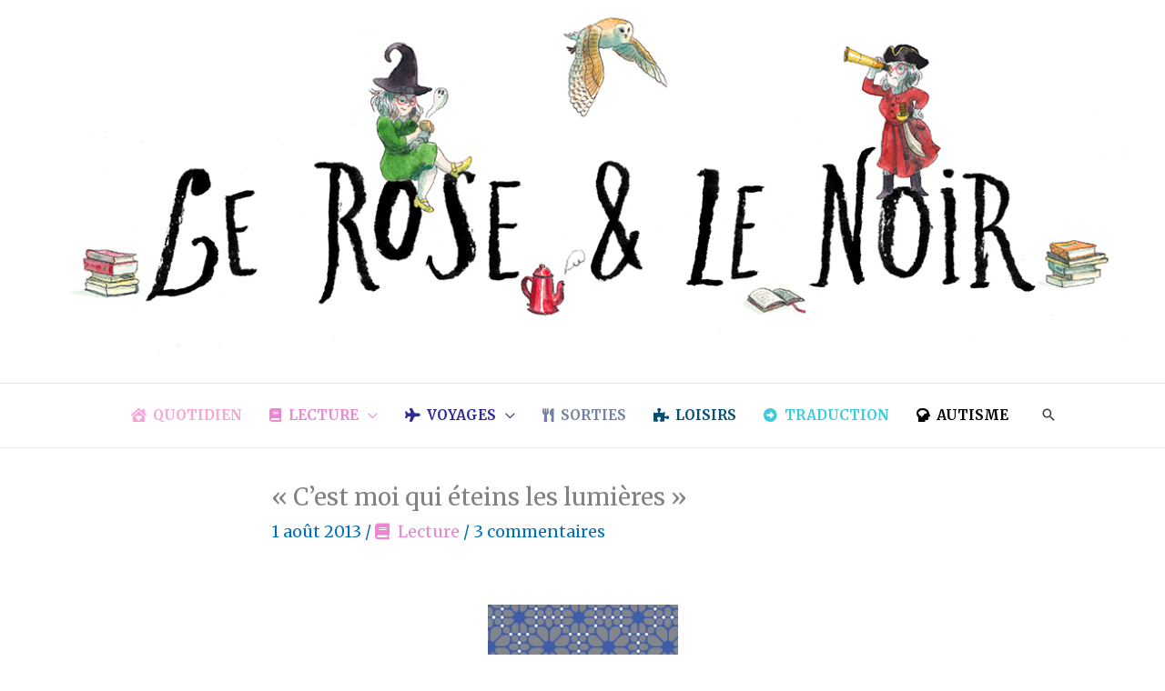

--- FILE ---
content_type: text/html; charset=UTF-8
request_url: https://www.leroseetlenoir.fr/2013/08/cest-moi-qui-eteins-les-lumieres.html
body_size: 38167
content:
<!DOCTYPE html>
<html lang="fr-FR">
<head>
<!-- Add your snippet here. -->
<meta name='impact-site-verification' value='3a30f085-e3b2-4d6d-9eb0-8c4eeb327dea'><meta charset="UTF-8">
<meta name="viewport" content="width=device-width, initial-scale=1">
	<link rel="profile" href="https://gmpg.org/xfn/11"> 
	<meta name='robots' content='index, follow, max-image-preview:large, max-snippet:-1, max-video-preview:-1' />

	<!-- This site is optimized with the Yoast SEO plugin v26.7 - https://yoast.com/wordpress/plugins/seo/ -->
	<title>&quot;C&#039;est moi qui éteins les lumières&quot; | Le Rose et le Noir</title>
	<link rel="canonical" href="https://www.leroseetlenoir.fr/2013/08/cest-moi-qui-eteins-les-lumieres.html" />
	<meta property="og:locale" content="fr_FR" />
	<meta property="og:type" content="article" />
	<meta property="og:title" content="&quot;C&#039;est moi qui éteins les lumières&quot; | Le Rose et le Noir" />
	<meta property="og:description" content="Paisible femme au foyer, Clarisse habite la ville iranienne d&rsquo;Abadan, probablement vers le début des années 70. Son mari Artush est ingénieur à la compagnie des pétroles; passionné de politique et d&rsquo;échecs, il est avare de paroles comme de gestes affectueux, et même s&rsquo;il pourrait du fait de son grade prétendre à un logement dans [&hellip;]" />
	<meta property="og:url" content="https://www.leroseetlenoir.fr/2013/08/cest-moi-qui-eteins-les-lumieres.html" />
	<meta property="og:site_name" content="Le Rose et le Noir" />
	<meta property="article:published_time" content="2013-08-01T13:07:00+00:00" />
	<meta property="article:modified_time" content="2021-01-24T15:44:59+00:00" />
	<meta property="og:image" content="https://www.leroseetlenoir.fr/wp-content/uploads/2013/08/511sSBw2NqL._SY445_.jpg" />
	<meta property="og:image:width" content="292" />
	<meta property="og:image:height" content="445" />
	<meta property="og:image:type" content="image/jpeg" />
	<meta name="author" content="Le Rose et le Noir" />
	<meta name="twitter:card" content="summary_large_image" />
	<meta name="twitter:label1" content="Écrit par" />
	<meta name="twitter:data1" content="Le Rose et le Noir" />
	<meta name="twitter:label2" content="Durée de lecture estimée" />
	<meta name="twitter:data2" content="2 minutes" />
	<script type="application/ld+json" class="yoast-schema-graph">{"@context":"https://schema.org","@graph":[{"@type":"Article","@id":"https://www.leroseetlenoir.fr/2013/08/cest-moi-qui-eteins-les-lumieres.html#article","isPartOf":{"@id":"https://www.leroseetlenoir.fr/2013/08/cest-moi-qui-eteins-les-lumieres.html"},"author":{"name":"Le Rose et le Noir","@id":"https://www.leroseetlenoir.fr/#/schema/person/2f47160ec324eca0a975bda273920c49"},"headline":"« C&rsquo;est moi qui éteins les lumières »","datePublished":"2013-08-01T13:07:00+00:00","dateModified":"2021-01-24T15:44:59+00:00","mainEntityOfPage":{"@id":"https://www.leroseetlenoir.fr/2013/08/cest-moi-qui-eteins-les-lumieres.html"},"wordCount":440,"image":{"@id":"https://www.leroseetlenoir.fr/2013/08/cest-moi-qui-eteins-les-lumieres.html#primaryimage"},"thumbnailUrl":"https://www.leroseetlenoir.fr/wp-content/uploads/2013/08/511sSBw2NqL._SY445_.jpg","keywords":["lecture","livres"],"articleSection":["Lecture"],"inLanguage":"fr-FR"},{"@type":"WebPage","@id":"https://www.leroseetlenoir.fr/2013/08/cest-moi-qui-eteins-les-lumieres.html","url":"https://www.leroseetlenoir.fr/2013/08/cest-moi-qui-eteins-les-lumieres.html","name":"\"C'est moi qui éteins les lumières\" | Le Rose et le Noir","isPartOf":{"@id":"https://www.leroseetlenoir.fr/#website"},"primaryImageOfPage":{"@id":"https://www.leroseetlenoir.fr/2013/08/cest-moi-qui-eteins-les-lumieres.html#primaryimage"},"image":{"@id":"https://www.leroseetlenoir.fr/2013/08/cest-moi-qui-eteins-les-lumieres.html#primaryimage"},"thumbnailUrl":"https://www.leroseetlenoir.fr/wp-content/uploads/2013/08/511sSBw2NqL._SY445_.jpg","datePublished":"2013-08-01T13:07:00+00:00","dateModified":"2021-01-24T15:44:59+00:00","author":{"@id":"https://www.leroseetlenoir.fr/#/schema/person/2f47160ec324eca0a975bda273920c49"},"breadcrumb":{"@id":"https://www.leroseetlenoir.fr/2013/08/cest-moi-qui-eteins-les-lumieres.html#breadcrumb"},"inLanguage":"fr-FR","potentialAction":[{"@type":"ReadAction","target":["https://www.leroseetlenoir.fr/2013/08/cest-moi-qui-eteins-les-lumieres.html"]}]},{"@type":"ImageObject","inLanguage":"fr-FR","@id":"https://www.leroseetlenoir.fr/2013/08/cest-moi-qui-eteins-les-lumieres.html#primaryimage","url":"https://www.leroseetlenoir.fr/wp-content/uploads/2013/08/511sSBw2NqL._SY445_.jpg","contentUrl":"https://www.leroseetlenoir.fr/wp-content/uploads/2013/08/511sSBw2NqL._SY445_.jpg","width":292,"height":445},{"@type":"BreadcrumbList","@id":"https://www.leroseetlenoir.fr/2013/08/cest-moi-qui-eteins-les-lumieres.html#breadcrumb","itemListElement":[{"@type":"ListItem","position":1,"name":"Accueil","item":"https://www.leroseetlenoir.fr/"},{"@type":"ListItem","position":2,"name":"« C&rsquo;est moi qui éteins les lumières »"}]},{"@type":"WebSite","@id":"https://www.leroseetlenoir.fr/#website","url":"https://www.leroseetlenoir.fr/","name":"Le Rose et le Noir","description":"Lecture, voyages, traduction &amp; autisme","potentialAction":[{"@type":"SearchAction","target":{"@type":"EntryPoint","urlTemplate":"https://www.leroseetlenoir.fr/?s={search_term_string}"},"query-input":{"@type":"PropertyValueSpecification","valueRequired":true,"valueName":"search_term_string"}}],"inLanguage":"fr-FR"},{"@type":"Person","@id":"https://www.leroseetlenoir.fr/#/schema/person/2f47160ec324eca0a975bda273920c49","name":"Le Rose et le Noir","image":{"@type":"ImageObject","inLanguage":"fr-FR","@id":"https://www.leroseetlenoir.fr/#/schema/person/image/","url":"https://secure.gravatar.com/avatar/8ec9b4da0db8b2dfb677866b43a33d3300ea3e9301fd1435be0b29adc3dd8886?s=96&d=mm&r=g","contentUrl":"https://secure.gravatar.com/avatar/8ec9b4da0db8b2dfb677866b43a33d3300ea3e9301fd1435be0b29adc3dd8886?s=96&d=mm&r=g","caption":"Le Rose et le Noir"}}]}</script>
	<!-- / Yoast SEO plugin. -->


<link rel='dns-prefetch' href='//kit.fontawesome.com' />
<link rel='dns-prefetch' href='//fonts.googleapis.com' />
<link rel="alternate" type="application/rss+xml" title="Le Rose et le Noir &raquo; Flux" href="https://www.leroseetlenoir.fr/feed" />
<link rel="alternate" type="application/rss+xml" title="Le Rose et le Noir &raquo; Flux des commentaires" href="https://www.leroseetlenoir.fr/comments/feed" />
<link rel="alternate" type="application/rss+xml" title="Le Rose et le Noir &raquo; « C&rsquo;est moi qui éteins les lumières » Flux des commentaires" href="https://www.leroseetlenoir.fr/2013/08/cest-moi-qui-eteins-les-lumieres.html/feed" />
<link rel="alternate" title="oEmbed (JSON)" type="application/json+oembed" href="https://www.leroseetlenoir.fr/wp-json/oembed/1.0/embed?url=https%3A%2F%2Fwww.leroseetlenoir.fr%2F2013%2F08%2Fcest-moi-qui-eteins-les-lumieres.html" />
<link rel="alternate" title="oEmbed (XML)" type="text/xml+oembed" href="https://www.leroseetlenoir.fr/wp-json/oembed/1.0/embed?url=https%3A%2F%2Fwww.leroseetlenoir.fr%2F2013%2F08%2Fcest-moi-qui-eteins-les-lumieres.html&#038;format=xml" />
<style id='wp-img-auto-sizes-contain-inline-css'>
img:is([sizes=auto i],[sizes^="auto," i]){contain-intrinsic-size:3000px 1500px}
/*# sourceURL=wp-img-auto-sizes-contain-inline-css */
</style>
<link rel='stylesheet' id='astra-theme-css-css' href='https://www.leroseetlenoir.fr/wp-content/themes/astra/assets/css/minified/frontend.min.css?ver=4.12.0' media='all' />
<style id='astra-theme-css-inline-css'>
.ast-no-sidebar .entry-content .alignfull {margin-left: calc( -50vw + 50%);margin-right: calc( -50vw + 50%);max-width: 100vw;width: 100vw;}.ast-no-sidebar .entry-content .alignwide {margin-left: calc(-41vw + 50%);margin-right: calc(-41vw + 50%);max-width: unset;width: unset;}.ast-no-sidebar .entry-content .alignfull .alignfull,.ast-no-sidebar .entry-content .alignfull .alignwide,.ast-no-sidebar .entry-content .alignwide .alignfull,.ast-no-sidebar .entry-content .alignwide .alignwide,.ast-no-sidebar .entry-content .wp-block-column .alignfull,.ast-no-sidebar .entry-content .wp-block-column .alignwide{width: 100%;margin-left: auto;margin-right: auto;}.wp-block-gallery,.blocks-gallery-grid {margin: 0;}.wp-block-separator {max-width: 100px;}.wp-block-separator.is-style-wide,.wp-block-separator.is-style-dots {max-width: none;}.entry-content .has-2-columns .wp-block-column:first-child {padding-right: 10px;}.entry-content .has-2-columns .wp-block-column:last-child {padding-left: 10px;}@media (max-width: 782px) {.entry-content .wp-block-columns .wp-block-column {flex-basis: 100%;}.entry-content .has-2-columns .wp-block-column:first-child {padding-right: 0;}.entry-content .has-2-columns .wp-block-column:last-child {padding-left: 0;}}body .entry-content .wp-block-latest-posts {margin-left: 0;}body .entry-content .wp-block-latest-posts li {list-style: none;}.ast-no-sidebar .ast-container .entry-content .wp-block-latest-posts {margin-left: 0;}.ast-header-break-point .entry-content .alignwide {margin-left: auto;margin-right: auto;}.entry-content .blocks-gallery-item img {margin-bottom: auto;}.wp-block-pullquote {border-top: 4px solid #555d66;border-bottom: 4px solid #555d66;color: #40464d;}:root{--ast-post-nav-space:0;--ast-container-default-xlg-padding:6.67em;--ast-container-default-lg-padding:5.67em;--ast-container-default-slg-padding:4.34em;--ast-container-default-md-padding:3.34em;--ast-container-default-sm-padding:6.67em;--ast-container-default-xs-padding:2.4em;--ast-container-default-xxs-padding:1.4em;--ast-code-block-background:#EEEEEE;--ast-comment-inputs-background:#FAFAFA;--ast-normal-container-width:1200px;--ast-narrow-container-width:750px;--ast-blog-title-font-weight:normal;--ast-blog-meta-weight:inherit;--ast-global-color-primary:var(--ast-global-color-5);--ast-global-color-secondary:var(--ast-global-color-4);--ast-global-color-alternate-background:var(--ast-global-color-7);--ast-global-color-subtle-background:var(--ast-global-color-6);--ast-bg-style-guide:var( --ast-global-color-secondary,--ast-global-color-5 );--ast-shadow-style-guide:0px 0px 4px 0 #00000057;--ast-global-dark-bg-style:#fff;--ast-global-dark-lfs:#fbfbfb;--ast-widget-bg-color:#fafafa;--ast-wc-container-head-bg-color:#fbfbfb;--ast-title-layout-bg:#eeeeee;--ast-search-border-color:#e7e7e7;--ast-lifter-hover-bg:#e6e6e6;--ast-gallery-block-color:#000;--srfm-color-input-label:var(--ast-global-color-2);}html{font-size:112.5%;}a,.page-title{color:var(--ast-global-color-0);}a:hover,a:focus{color:var(--ast-global-color-1);}body,button,input,select,textarea,.ast-button,.ast-custom-button{font-family:'Merriweather',serif;font-weight:400;font-size:18px;font-size:1rem;line-height:var(--ast-body-line-height,1.7em);}blockquote{color:var(--ast-global-color-3);}p,.entry-content p{margin-bottom:1.7em;}h1,h2,h3,h4,h5,h6,.entry-content :where(h1,h2,h3,h4,h5,h6),.site-title,.site-title a{font-family:'Lora',serif;font-weight:400;line-height:1.3em;}.ast-site-identity .site-title a{color:var(--ast-global-color-2);}.site-title{font-size:35px;font-size:1.9444444444444rem;display:none;}header .custom-logo-link img{max-width:150px;width:150px;}.astra-logo-svg{width:150px;}.site-header .site-description{font-size:15px;font-size:0.83333333333333rem;display:none;}.entry-title{font-size:26px;font-size:1.4444444444444rem;}.ast-blog-meta-container{font-size:16px;font-size:0.88888888888889rem;}.archive .ast-article-post .ast-article-inner,.blog .ast-article-post .ast-article-inner,.archive .ast-article-post .ast-article-inner:hover,.blog .ast-article-post .ast-article-inner:hover{overflow:hidden;}h1,.entry-content :where(h1){font-size:54px;font-size:3rem;font-family:'Lora',serif;line-height:1.4em;}h2,.entry-content :where(h2){font-size:18px;font-size:1rem;font-weight:700;font-family:'Lora',serif;line-height:1.3em;}h3,.entry-content :where(h3){font-size:35px;font-size:1.9444444444444rem;font-family:'Lora',serif;line-height:1.3em;}h4,.entry-content :where(h4){font-size:28px;font-size:1.5555555555556rem;line-height:1.2em;font-family:'Lora',serif;}h5,.entry-content :where(h5){font-size:28px;font-size:1.5555555555556rem;line-height:1.2em;font-family:'Lora',serif;}h6,.entry-content :where(h6){font-size:18px;font-size:1rem;line-height:1.25em;font-family:'Lora',serif;}::selection{background-color:var(--ast-global-color-0);color:#ffffff;}body,h1,h2,h3,h4,h5,h6,.entry-title a,.entry-content :where(h1,h2,h3,h4,h5,h6){color:var(--ast-global-color-3);}.tagcloud a:hover,.tagcloud a:focus,.tagcloud a.current-item{color:#ffffff;border-color:var(--ast-global-color-0);background-color:var(--ast-global-color-0);}input:focus,input[type="text"]:focus,input[type="email"]:focus,input[type="url"]:focus,input[type="password"]:focus,input[type="reset"]:focus,input[type="search"]:focus,textarea:focus{border-color:var(--ast-global-color-0);}input[type="radio"]:checked,input[type=reset],input[type="checkbox"]:checked,input[type="checkbox"]:hover:checked,input[type="checkbox"]:focus:checked,input[type=range]::-webkit-slider-thumb{border-color:var(--ast-global-color-0);background-color:var(--ast-global-color-0);box-shadow:none;}.site-footer a:hover + .post-count,.site-footer a:focus + .post-count{background:var(--ast-global-color-0);border-color:var(--ast-global-color-0);}.single .nav-links .nav-previous,.single .nav-links .nav-next{color:var(--ast-global-color-0);}.entry-meta,.entry-meta *{line-height:1.45;color:var(--ast-global-color-0);}.entry-meta a:not(.ast-button):hover,.entry-meta a:not(.ast-button):hover *,.entry-meta a:not(.ast-button):focus,.entry-meta a:not(.ast-button):focus *,.page-links > .page-link,.page-links .page-link:hover,.post-navigation a:hover{color:var(--ast-global-color-1);}#cat option,.secondary .calendar_wrap thead a,.secondary .calendar_wrap thead a:visited{color:var(--ast-global-color-0);}.secondary .calendar_wrap #today,.ast-progress-val span{background:var(--ast-global-color-0);}.secondary a:hover + .post-count,.secondary a:focus + .post-count{background:var(--ast-global-color-0);border-color:var(--ast-global-color-0);}.calendar_wrap #today > a{color:#ffffff;}.page-links .page-link,.single .post-navigation a{color:var(--ast-global-color-0);}.ast-search-menu-icon .search-form button.search-submit{padding:0 4px;}.ast-search-menu-icon form.search-form{padding-right:0;}.ast-search-menu-icon.slide-search input.search-field{width:0;}.ast-header-search .ast-search-menu-icon.ast-dropdown-active .search-form,.ast-header-search .ast-search-menu-icon.ast-dropdown-active .search-field:focus{transition:all 0.2s;}.search-form input.search-field:focus{outline:none;}.widget-title,.widget .wp-block-heading{font-size:25px;font-size:1.3888888888889rem;color:var(--ast-global-color-3);}.single .ast-author-details .author-title{color:var(--ast-global-color-1);}.ast-single-post .entry-content a,.ast-comment-content a:not(.ast-comment-edit-reply-wrap a){text-decoration:underline;}.ast-single-post .wp-block-button .wp-block-button__link,.ast-single-post .elementor-widget-button .elementor-button,a.ast-post-filter-single,.ast-single-post .wp-block-button.is-style-outline .wp-block-button__link,div.ast-custom-button,.ast-single-post .ast-comment-content .comment-reply-link,.ast-single-post .ast-comment-content .comment-edit-link{text-decoration:none;}.ast-search-menu-icon.slide-search a:focus-visible:focus-visible,.astra-search-icon:focus-visible,#close:focus-visible,a:focus-visible,.ast-menu-toggle:focus-visible,.site .skip-link:focus-visible,.wp-block-loginout input:focus-visible,.wp-block-search.wp-block-search__button-inside .wp-block-search__inside-wrapper,.ast-header-navigation-arrow:focus-visible,.ast-orders-table__row .ast-orders-table__cell:focus-visible,a#ast-apply-coupon:focus-visible,#ast-apply-coupon:focus-visible,#close:focus-visible,.button.search-submit:focus-visible,#search_submit:focus,.normal-search:focus-visible,.ast-header-account-wrap:focus-visible,.astra-cart-drawer-close:focus,.ast-single-variation:focus,.ast-button:focus,.ast-builder-button-wrap:has(.ast-custom-button-link:focus),.ast-builder-button-wrap .ast-custom-button-link:focus{outline-style:dotted;outline-color:inherit;outline-width:thin;}input:focus,input[type="text"]:focus,input[type="email"]:focus,input[type="url"]:focus,input[type="password"]:focus,input[type="reset"]:focus,input[type="search"]:focus,input[type="number"]:focus,textarea:focus,.wp-block-search__input:focus,[data-section="section-header-mobile-trigger"] .ast-button-wrap .ast-mobile-menu-trigger-minimal:focus,.ast-mobile-popup-drawer.active .menu-toggle-close:focus,#ast-scroll-top:focus,#coupon_code:focus,#ast-coupon-code:focus{border-style:dotted;border-color:inherit;border-width:thin;}input{outline:none;}.site-logo-img img{ transition:all 0.2s linear;}body .ast-oembed-container *{position:absolute;top:0;width:100%;height:100%;left:0;}body .wp-block-embed-pocket-casts .ast-oembed-container *{position:unset;}.ast-single-post-featured-section + article {margin-top: 2em;}.site-content .ast-single-post-featured-section img {width: 100%;overflow: hidden;object-fit: cover;}.site > .ast-single-related-posts-container {margin-top: 0;}@media (min-width: 922px) {.ast-desktop .ast-container--narrow {max-width: var(--ast-narrow-container-width);margin: 0 auto;}}@media (max-width:921.9px){#ast-desktop-header{display:none;}}@media (min-width:922px){#ast-mobile-header{display:none;}}@media( max-width: 420px ) {.single .nav-links .nav-previous,.single .nav-links .nav-next {width: 100%;text-align: center;}}.wp-block-buttons.aligncenter{justify-content:center;}@media (max-width:921px){.ast-theme-transparent-header #primary,.ast-theme-transparent-header #secondary{padding:0;}}@media (max-width:921px){.ast-plain-container.ast-no-sidebar #primary{padding:0;}}.ast-plain-container.ast-no-sidebar #primary{margin-top:0;margin-bottom:0;}@media (min-width:1200px){.wp-block-group .has-background{padding:20px;}}@media (min-width:1200px){.ast-plain-container.ast-no-sidebar .entry-content .alignwide .wp-block-cover__inner-container,.ast-plain-container.ast-no-sidebar .entry-content .alignfull .wp-block-cover__inner-container{width:1240px;}}@media (min-width:1200px){.wp-block-cover-image.alignwide .wp-block-cover__inner-container,.wp-block-cover.alignwide .wp-block-cover__inner-container,.wp-block-cover-image.alignfull .wp-block-cover__inner-container,.wp-block-cover.alignfull .wp-block-cover__inner-container{width:100%;}}.wp-block-columns{margin-bottom:unset;}.wp-block-image.size-full{margin:2rem 0;}.wp-block-separator.has-background{padding:0;}.wp-block-gallery{margin-bottom:1.6em;}.wp-block-group{padding-top:4em;padding-bottom:4em;}.wp-block-group__inner-container .wp-block-columns:last-child,.wp-block-group__inner-container :last-child,.wp-block-table table{margin-bottom:0;}.blocks-gallery-grid{width:100%;}.wp-block-navigation-link__content{padding:5px 0;}.wp-block-group .wp-block-group .has-text-align-center,.wp-block-group .wp-block-column .has-text-align-center{max-width:100%;}.has-text-align-center{margin:0 auto;}@media (min-width:1200px){.wp-block-cover__inner-container,.alignwide .wp-block-group__inner-container,.alignfull .wp-block-group__inner-container{max-width:1200px;margin:0 auto;}.wp-block-group.alignnone,.wp-block-group.aligncenter,.wp-block-group.alignleft,.wp-block-group.alignright,.wp-block-group.alignwide,.wp-block-columns.alignwide{margin:2rem 0 1rem 0;}}@media (max-width:1200px){.wp-block-group{padding:3em;}.wp-block-group .wp-block-group{padding:1.5em;}.wp-block-columns,.wp-block-column{margin:1rem 0;}}@media (min-width:921px){.wp-block-columns .wp-block-group{padding:2em;}}@media (max-width:544px){.wp-block-cover-image .wp-block-cover__inner-container,.wp-block-cover .wp-block-cover__inner-container{width:unset;}.wp-block-cover,.wp-block-cover-image{padding:2em 0;}.wp-block-group,.wp-block-cover{padding:2em;}.wp-block-media-text__media img,.wp-block-media-text__media video{width:unset;max-width:100%;}.wp-block-media-text.has-background .wp-block-media-text__content{padding:1em;}}.wp-block-image.aligncenter{margin-left:auto;margin-right:auto;}.wp-block-table.aligncenter{margin-left:auto;margin-right:auto;}@media (min-width:544px){.entry-content .wp-block-media-text.has-media-on-the-right .wp-block-media-text__content{padding:0 8% 0 0;}.entry-content .wp-block-media-text .wp-block-media-text__content{padding:0 0 0 8%;}.ast-plain-container .site-content .entry-content .has-custom-content-position.is-position-bottom-left > *,.ast-plain-container .site-content .entry-content .has-custom-content-position.is-position-bottom-right > *,.ast-plain-container .site-content .entry-content .has-custom-content-position.is-position-top-left > *,.ast-plain-container .site-content .entry-content .has-custom-content-position.is-position-top-right > *,.ast-plain-container .site-content .entry-content .has-custom-content-position.is-position-center-right > *,.ast-plain-container .site-content .entry-content .has-custom-content-position.is-position-center-left > *{margin:0;}}@media (max-width:544px){.entry-content .wp-block-media-text .wp-block-media-text__content{padding:8% 0;}.wp-block-media-text .wp-block-media-text__media img{width:auto;max-width:100%;}}.wp-block-button.is-style-outline .wp-block-button__link.wp-element-button,.ast-outline-button{font-family:inherit;font-weight:inherit;line-height:1em;}.wp-block-button .wp-block-button__link.wp-element-button.is-style-outline:not(.has-background),.wp-block-button.is-style-outline>.wp-block-button__link.wp-element-button:not(.has-background),.ast-outline-button{background-color:transparent;}.entry-content[data-ast-blocks-layout] > figure{margin-bottom:1em;}@media (max-width:921px){.ast-left-sidebar #content > .ast-container{display:flex;flex-direction:column-reverse;width:100%;}.ast-separate-container .ast-article-post,.ast-separate-container .ast-article-single{padding:1.5em 2.14em;}.ast-author-box img.avatar{margin:20px 0 0 0;}}@media (min-width:922px){.ast-separate-container.ast-right-sidebar #primary,.ast-separate-container.ast-left-sidebar #primary{border:0;}.search-no-results.ast-separate-container #primary{margin-bottom:4em;}}.elementor-widget-button .elementor-button{border-style:solid;text-decoration:none;border-top-width:0;border-right-width:0;border-left-width:0;border-bottom-width:0;}.elementor-button.elementor-size-sm,.elementor-button.elementor-size-xs,.elementor-button.elementor-size-md,.elementor-button.elementor-size-lg,.elementor-button.elementor-size-xl,.elementor-button{padding-top:15px;padding-right:30px;padding-bottom:15px;padding-left:30px;}@media (max-width:921px){.elementor-widget-button .elementor-button.elementor-size-sm,.elementor-widget-button .elementor-button.elementor-size-xs,.elementor-widget-button .elementor-button.elementor-size-md,.elementor-widget-button .elementor-button.elementor-size-lg,.elementor-widget-button .elementor-button.elementor-size-xl,.elementor-widget-button .elementor-button{padding-top:14px;padding-right:28px;padding-bottom:14px;padding-left:28px;}}@media (max-width:544px){.elementor-widget-button .elementor-button.elementor-size-sm,.elementor-widget-button .elementor-button.elementor-size-xs,.elementor-widget-button .elementor-button.elementor-size-md,.elementor-widget-button .elementor-button.elementor-size-lg,.elementor-widget-button .elementor-button.elementor-size-xl,.elementor-widget-button .elementor-button{padding-top:12px;padding-right:24px;padding-bottom:12px;padding-left:24px;}}.elementor-widget-button .elementor-button{border-color:var(--ast-global-color-0);background-color:var(--ast-global-color-0);}.elementor-widget-button .elementor-button:hover,.elementor-widget-button .elementor-button:focus{color:#ffffff;background-color:var(--ast-global-color-1);border-color:var(--ast-global-color-1);}.wp-block-button .wp-block-button__link ,.elementor-widget-button .elementor-button,.elementor-widget-button .elementor-button:visited{color:#ffffff;}.elementor-widget-button .elementor-button{line-height:1em;}.wp-block-button .wp-block-button__link:hover,.wp-block-button .wp-block-button__link:focus{color:#ffffff;background-color:var(--ast-global-color-1);border-color:var(--ast-global-color-1);}.wp-block-button .wp-block-button__link{border-color:var(--ast-global-color-0);background-color:var(--ast-global-color-0);color:#ffffff;font-family:inherit;font-weight:inherit;line-height:1em;padding-top:15px;padding-right:30px;padding-bottom:15px;padding-left:30px;}@media (max-width:921px){.wp-block-button .wp-block-button__link{padding-top:14px;padding-right:28px;padding-bottom:14px;padding-left:28px;}}@media (max-width:544px){.wp-block-button .wp-block-button__link{padding-top:12px;padding-right:24px;padding-bottom:12px;padding-left:24px;}}.menu-toggle,button,.ast-button,.ast-custom-button,.button,input#submit,input[type="button"],input[type="submit"],input[type="reset"],form[CLASS*="wp-block-search__"].wp-block-search .wp-block-search__inside-wrapper .wp-block-search__button{border-style:solid;border-top-width:0;border-right-width:0;border-left-width:0;border-bottom-width:0;color:#ffffff;border-color:var(--ast-global-color-0);background-color:var(--ast-global-color-0);padding-top:15px;padding-right:30px;padding-bottom:15px;padding-left:30px;font-family:inherit;font-weight:inherit;line-height:1em;}button:focus,.menu-toggle:hover,button:hover,.ast-button:hover,.ast-custom-button:hover .button:hover,.ast-custom-button:hover ,input[type=reset]:hover,input[type=reset]:focus,input#submit:hover,input#submit:focus,input[type="button"]:hover,input[type="button"]:focus,input[type="submit"]:hover,input[type="submit"]:focus,form[CLASS*="wp-block-search__"].wp-block-search .wp-block-search__inside-wrapper .wp-block-search__button:hover,form[CLASS*="wp-block-search__"].wp-block-search .wp-block-search__inside-wrapper .wp-block-search__button:focus{color:#ffffff;background-color:var(--ast-global-color-1);border-color:var(--ast-global-color-1);}@media (max-width:921px){.menu-toggle,button,.ast-button,.ast-custom-button,.button,input#submit,input[type="button"],input[type="submit"],input[type="reset"],form[CLASS*="wp-block-search__"].wp-block-search .wp-block-search__inside-wrapper .wp-block-search__button{padding-top:14px;padding-right:28px;padding-bottom:14px;padding-left:28px;}}@media (max-width:544px){.menu-toggle,button,.ast-button,.ast-custom-button,.button,input#submit,input[type="button"],input[type="submit"],input[type="reset"],form[CLASS*="wp-block-search__"].wp-block-search .wp-block-search__inside-wrapper .wp-block-search__button{padding-top:12px;padding-right:24px;padding-bottom:12px;padding-left:24px;}}@media (max-width:921px){.ast-mobile-header-stack .main-header-bar .ast-search-menu-icon{display:inline-block;}.ast-header-break-point.ast-header-custom-item-outside .ast-mobile-header-stack .main-header-bar .ast-search-icon{margin:0;}.ast-comment-avatar-wrap img{max-width:2.5em;}.ast-comment-meta{padding:0 1.8888em 1.3333em;}.ast-separate-container .ast-comment-list li.depth-1{padding:1.5em 2.14em;}.ast-separate-container .comment-respond{padding:2em 2.14em;}}@media (min-width:544px){.ast-container{max-width:100%;}}@media (max-width:544px){.ast-separate-container .ast-article-post,.ast-separate-container .ast-article-single,.ast-separate-container .comments-title,.ast-separate-container .ast-archive-description{padding:1.5em 1em;}.ast-separate-container #content .ast-container{padding-left:0.54em;padding-right:0.54em;}.ast-separate-container .ast-comment-list .bypostauthor{padding:.5em;}.ast-search-menu-icon.ast-dropdown-active .search-field{width:170px;}}@media (max-width:921px){.ast-header-break-point .ast-search-menu-icon.slide-search .search-form{right:0;}.ast-header-break-point .ast-mobile-header-stack .ast-search-menu-icon.slide-search .search-form{right:-1em;}} #ast-mobile-header .ast-site-header-cart-li a{pointer-events:none;}body,.ast-separate-container{background-color:var(--ast-global-color-5);background-image:none;}.ast-no-sidebar.ast-separate-container .entry-content .alignfull {margin-left: -6.67em;margin-right: -6.67em;width: auto;}@media (max-width: 1200px) {.ast-no-sidebar.ast-separate-container .entry-content .alignfull {margin-left: -2.4em;margin-right: -2.4em;}}@media (max-width: 768px) {.ast-no-sidebar.ast-separate-container .entry-content .alignfull {margin-left: -2.14em;margin-right: -2.14em;}}@media (max-width: 544px) {.ast-no-sidebar.ast-separate-container .entry-content .alignfull {margin-left: -1em;margin-right: -1em;}}.ast-no-sidebar.ast-separate-container .entry-content .alignwide {margin-left: -20px;margin-right: -20px;}.ast-no-sidebar.ast-separate-container .entry-content .wp-block-column .alignfull,.ast-no-sidebar.ast-separate-container .entry-content .wp-block-column .alignwide {margin-left: auto;margin-right: auto;width: 100%;}@media (max-width:921px){.site-title{display:none;}.site-header .site-description{display:none;}h1,.entry-content :where(h1){font-size:30px;}h2,.entry-content :where(h2){font-size:25px;}h3,.entry-content :where(h3){font-size:20px;}.astra-logo-svg{width:250px;}header .custom-logo-link img,.ast-header-break-point .site-logo-img .custom-mobile-logo-link img{max-width:250px;width:250px;}}@media (max-width:544px){.site-title{display:none;}.site-header .site-description{display:none;}h1,.entry-content :where(h1){font-size:30px;}h2,.entry-content :where(h2){font-size:25px;}h3,.entry-content :where(h3){font-size:20px;}header .custom-logo-link img,.ast-header-break-point .site-branding img,.ast-header-break-point .custom-logo-link img{max-width:139px;width:139px;}.astra-logo-svg{width:139px;}.ast-header-break-point .site-logo-img .custom-mobile-logo-link img{max-width:139px;}}@media (max-width:921px){html{font-size:102.6%;}}@media (max-width:544px){html{font-size:102.6%;}}@media (min-width:922px){.ast-container{max-width:1240px;}}@font-face {font-family: "Astra";src: url(https://www.leroseetlenoir.fr/wp-content/themes/astra/assets/fonts/astra.woff) format("woff"),url(https://www.leroseetlenoir.fr/wp-content/themes/astra/assets/fonts/astra.ttf) format("truetype"),url(https://www.leroseetlenoir.fr/wp-content/themes/astra/assets/fonts/astra.svg#astra) format("svg");font-weight: normal;font-style: normal;font-display: fallback;}@media (min-width:922px){.blog .site-content > .ast-container,.archive .site-content > .ast-container,.search .site-content > .ast-container{max-width:800px;}}@media (min-width:922px){.single-post .site-content > .ast-container{max-width:800px;}}@media (min-width:922px){.main-header-menu .sub-menu .menu-item.ast-left-align-sub-menu:hover > .sub-menu,.main-header-menu .sub-menu .menu-item.ast-left-align-sub-menu.focus > .sub-menu{margin-left:-0px;}}.site .comments-area{padding-bottom:3em;}.astra-icon-down_arrow::after {content: "\e900";font-family: Astra;}.astra-icon-close::after {content: "\e5cd";font-family: Astra;}.astra-icon-drag_handle::after {content: "\e25d";font-family: Astra;}.astra-icon-format_align_justify::after {content: "\e235";font-family: Astra;}.astra-icon-menu::after {content: "\e5d2";font-family: Astra;}.astra-icon-reorder::after {content: "\e8fe";font-family: Astra;}.astra-icon-search::after {content: "\e8b6";font-family: Astra;}.astra-icon-zoom_in::after {content: "\e56b";font-family: Astra;}.astra-icon-check-circle::after {content: "\e901";font-family: Astra;}.astra-icon-shopping-cart::after {content: "\f07a";font-family: Astra;}.astra-icon-shopping-bag::after {content: "\f290";font-family: Astra;}.astra-icon-shopping-basket::after {content: "\f291";font-family: Astra;}.astra-icon-circle-o::after {content: "\e903";font-family: Astra;}.astra-icon-certificate::after {content: "\e902";font-family: Astra;}.wp-block-search {margin-bottom: 20px;}.wp-block-site-tagline {margin-top: 20px;}form.wp-block-search .wp-block-search__input,.wp-block-search.wp-block-search__button-inside .wp-block-search__inside-wrapper {border-color: #eaeaea;background: #fafafa;}.wp-block-search.wp-block-search__button-inside .wp-block-search__inside-wrapper .wp-block-search__input:focus,.wp-block-loginout input:focus {outline: thin dotted;}.wp-block-loginout input:focus {border-color: transparent;} form.wp-block-search .wp-block-search__inside-wrapper .wp-block-search__input {padding: 12px;}form.wp-block-search .wp-block-search__button svg {fill: currentColor;width: 20px;height: 20px;}.wp-block-loginout p label {display: block;}.wp-block-loginout p:not(.login-remember):not(.login-submit) input {width: 100%;}.wp-block-loginout .login-remember input {width: 1.1rem;height: 1.1rem;margin: 0 5px 4px 0;vertical-align: middle;}blockquote {padding: 1.2em;}:root .has-ast-global-color-0-color{color:var(--ast-global-color-0);}:root .has-ast-global-color-0-background-color{background-color:var(--ast-global-color-0);}:root .wp-block-button .has-ast-global-color-0-color{color:var(--ast-global-color-0);}:root .wp-block-button .has-ast-global-color-0-background-color{background-color:var(--ast-global-color-0);}:root .has-ast-global-color-1-color{color:var(--ast-global-color-1);}:root .has-ast-global-color-1-background-color{background-color:var(--ast-global-color-1);}:root .wp-block-button .has-ast-global-color-1-color{color:var(--ast-global-color-1);}:root .wp-block-button .has-ast-global-color-1-background-color{background-color:var(--ast-global-color-1);}:root .has-ast-global-color-2-color{color:var(--ast-global-color-2);}:root .has-ast-global-color-2-background-color{background-color:var(--ast-global-color-2);}:root .wp-block-button .has-ast-global-color-2-color{color:var(--ast-global-color-2);}:root .wp-block-button .has-ast-global-color-2-background-color{background-color:var(--ast-global-color-2);}:root .has-ast-global-color-3-color{color:var(--ast-global-color-3);}:root .has-ast-global-color-3-background-color{background-color:var(--ast-global-color-3);}:root .wp-block-button .has-ast-global-color-3-color{color:var(--ast-global-color-3);}:root .wp-block-button .has-ast-global-color-3-background-color{background-color:var(--ast-global-color-3);}:root .has-ast-global-color-4-color{color:var(--ast-global-color-4);}:root .has-ast-global-color-4-background-color{background-color:var(--ast-global-color-4);}:root .wp-block-button .has-ast-global-color-4-color{color:var(--ast-global-color-4);}:root .wp-block-button .has-ast-global-color-4-background-color{background-color:var(--ast-global-color-4);}:root .has-ast-global-color-5-color{color:var(--ast-global-color-5);}:root .has-ast-global-color-5-background-color{background-color:var(--ast-global-color-5);}:root .wp-block-button .has-ast-global-color-5-color{color:var(--ast-global-color-5);}:root .wp-block-button .has-ast-global-color-5-background-color{background-color:var(--ast-global-color-5);}:root .has-ast-global-color-6-color{color:var(--ast-global-color-6);}:root .has-ast-global-color-6-background-color{background-color:var(--ast-global-color-6);}:root .wp-block-button .has-ast-global-color-6-color{color:var(--ast-global-color-6);}:root .wp-block-button .has-ast-global-color-6-background-color{background-color:var(--ast-global-color-6);}:root .has-ast-global-color-7-color{color:var(--ast-global-color-7);}:root .has-ast-global-color-7-background-color{background-color:var(--ast-global-color-7);}:root .wp-block-button .has-ast-global-color-7-color{color:var(--ast-global-color-7);}:root .wp-block-button .has-ast-global-color-7-background-color{background-color:var(--ast-global-color-7);}:root .has-ast-global-color-8-color{color:var(--ast-global-color-8);}:root .has-ast-global-color-8-background-color{background-color:var(--ast-global-color-8);}:root .wp-block-button .has-ast-global-color-8-color{color:var(--ast-global-color-8);}:root .wp-block-button .has-ast-global-color-8-background-color{background-color:var(--ast-global-color-8);}:root{--ast-global-color-0:#0170B9;--ast-global-color-1:#3a3a3a;--ast-global-color-2:#3a3a3a;--ast-global-color-3:#4B4F58;--ast-global-color-4:#F5F5F5;--ast-global-color-5:#FFFFFF;--ast-global-color-6:#E5E5E5;--ast-global-color-7:#424242;--ast-global-color-8:#000000;}:root {--ast-border-color : #dddddd;}.ast-single-entry-banner {-js-display: flex;display: flex;flex-direction: column;justify-content: center;text-align: center;position: relative;background: var(--ast-title-layout-bg);}.ast-single-entry-banner[data-banner-layout="layout-1"] {max-width: 1200px;background: inherit;padding: 20px 0;}.ast-single-entry-banner[data-banner-width-type="custom"] {margin: 0 auto;width: 100%;}.ast-single-entry-banner + .site-content .entry-header {margin-bottom: 0;}.site .ast-author-avatar {--ast-author-avatar-size: ;}a.ast-underline-text {text-decoration: underline;}.ast-container > .ast-terms-link {position: relative;display: block;}a.ast-button.ast-badge-tax {padding: 4px 8px;border-radius: 3px;font-size: inherit;}header.entry-header{text-align:left;}header.entry-header > *:not(:last-child){margin-bottom:10px;}@media (max-width:921px){header.entry-header{text-align:left;}}@media (max-width:544px){header.entry-header{text-align:left;}}.ast-archive-entry-banner {-js-display: flex;display: flex;flex-direction: column;justify-content: center;text-align: center;position: relative;background: var(--ast-title-layout-bg);}.ast-archive-entry-banner[data-banner-width-type="custom"] {margin: 0 auto;width: 100%;}.ast-archive-entry-banner[data-banner-layout="layout-1"] {background: inherit;padding: 20px 0;text-align: left;}body.archive .ast-archive-description{max-width:1200px;width:100%;text-align:left;padding-top:3em;padding-right:3em;padding-bottom:3em;padding-left:3em;}body.archive .ast-archive-description .ast-archive-title,body.archive .ast-archive-description .ast-archive-title *{font-size:40px;font-size:2.2222222222222rem;text-transform:capitalize;}body.archive .ast-archive-description > *:not(:last-child){margin-bottom:10px;}@media (max-width:921px){body.archive .ast-archive-description{text-align:left;}}@media (max-width:544px){body.archive .ast-archive-description{text-align:left;}}.ast-breadcrumbs .trail-browse,.ast-breadcrumbs .trail-items,.ast-breadcrumbs .trail-items li{display:inline-block;margin:0;padding:0;border:none;background:inherit;text-indent:0;text-decoration:none;}.ast-breadcrumbs .trail-browse{font-size:inherit;font-style:inherit;font-weight:inherit;color:inherit;}.ast-breadcrumbs .trail-items{list-style:none;}.trail-items li::after{padding:0 0.3em;content:"\00bb";}.trail-items li:last-of-type::after{display:none;}h1,h2,h3,h4,h5,h6,.entry-content :where(h1,h2,h3,h4,h5,h6){color:var(--ast-global-color-2);}@media (max-width:921px){.ast-builder-grid-row-container.ast-builder-grid-row-tablet-3-firstrow .ast-builder-grid-row > *:first-child,.ast-builder-grid-row-container.ast-builder-grid-row-tablet-3-lastrow .ast-builder-grid-row > *:last-child{grid-column:1 / -1;}}@media (max-width:544px){.ast-builder-grid-row-container.ast-builder-grid-row-mobile-3-firstrow .ast-builder-grid-row > *:first-child,.ast-builder-grid-row-container.ast-builder-grid-row-mobile-3-lastrow .ast-builder-grid-row > *:last-child{grid-column:1 / -1;}}.ast-builder-layout-element[data-section="title_tagline"]{display:flex;}@media (max-width:921px){.ast-header-break-point .ast-builder-layout-element[data-section="title_tagline"]{display:flex;}}@media (max-width:544px){.ast-header-break-point .ast-builder-layout-element[data-section="title_tagline"]{display:flex;}}.ast-builder-menu-1{font-family:'Merriweather',serif;font-weight:700;text-transform:uppercase;}.ast-builder-menu-1 .menu-item > .menu-link{font-size:15px;font-size:0.83333333333333rem;color:#3a3a3a;}.ast-builder-menu-1 .menu-item > .ast-menu-toggle{color:#3a3a3a;}.ast-builder-menu-1 .sub-menu,.ast-builder-menu-1 .inline-on-mobile .sub-menu{border-top-width:2px;border-bottom-width:0px;border-right-width:0px;border-left-width:0px;border-color:var(--ast-global-color-0);border-style:solid;}.ast-builder-menu-1 .sub-menu .sub-menu{top:-2px;}.ast-builder-menu-1 .main-header-menu > .menu-item > .sub-menu,.ast-builder-menu-1 .main-header-menu > .menu-item > .astra-full-megamenu-wrapper{margin-top:0px;}.ast-desktop .ast-builder-menu-1 .main-header-menu > .menu-item > .sub-menu:before,.ast-desktop .ast-builder-menu-1 .main-header-menu > .menu-item > .astra-full-megamenu-wrapper:before{height:calc( 0px + 2px + 5px );}.ast-desktop .ast-builder-menu-1 .menu-item .sub-menu .menu-link,.ast-header-break-point .main-navigation ul .menu-item .menu-link{border-bottom-width:1px;border-color:#eaeaea;border-style:solid;}.ast-desktop .ast-builder-menu-1 .menu-item .sub-menu:last-child > .menu-item > .menu-link,.ast-header-break-point .main-navigation ul .menu-item .menu-link{border-bottom-width:1px;}.ast-desktop .ast-builder-menu-1 .menu-item:last-child > .menu-item > .menu-link{border-bottom-width:0;}@media (max-width:921px){.ast-header-break-point .ast-builder-menu-1 .menu-item > .menu-link{font-size:16px;font-size:0.88888888888889rem;}.ast-header-break-point .ast-builder-menu-1 .menu-item.menu-item-has-children > .ast-menu-toggle{top:0;}.ast-builder-menu-1 .inline-on-mobile .menu-item.menu-item-has-children > .ast-menu-toggle{right:-15px;}.ast-builder-menu-1 .menu-item-has-children > .menu-link:after{content:unset;}.ast-builder-menu-1 .main-header-menu > .menu-item > .sub-menu,.ast-builder-menu-1 .main-header-menu > .menu-item > .astra-full-megamenu-wrapper{margin-top:0;}}@media (max-width:544px){.ast-header-break-point .ast-builder-menu-1 .menu-item.menu-item-has-children > .ast-menu-toggle{top:0;}.ast-builder-menu-1 .main-header-menu > .menu-item > .sub-menu,.ast-builder-menu-1 .main-header-menu > .menu-item > .astra-full-megamenu-wrapper{margin-top:0;}}.ast-builder-menu-1{display:flex;}@media (max-width:921px){.ast-header-break-point .ast-builder-menu-1{display:flex;}}@media (max-width:544px){.ast-header-break-point .ast-builder-menu-1{display:flex;}}.ast-desktop .ast-menu-hover-style-underline > .menu-item > .menu-link:before,.ast-desktop .ast-menu-hover-style-overline > .menu-item > .menu-link:before {content: "";position: absolute;width: 100%;right: 50%;height: 1px;background-color: transparent;transform: scale(0,0) translate(-50%,0);transition: transform .3s ease-in-out,color .0s ease-in-out;}.ast-desktop .ast-menu-hover-style-underline > .menu-item:hover > .menu-link:before,.ast-desktop .ast-menu-hover-style-overline > .menu-item:hover > .menu-link:before {width: calc(100% - 1.2em);background-color: currentColor;transform: scale(1,1) translate(50%,0);}.ast-desktop .ast-menu-hover-style-underline > .menu-item > .menu-link:before {bottom: 0;}.ast-desktop .ast-menu-hover-style-overline > .menu-item > .menu-link:before {top: 0;}.ast-desktop .ast-menu-hover-style-zoom > .menu-item > .menu-link:hover {transition: all .3s ease;transform: scale(1.2);}.ast-builder-html-element img.alignnone{display:inline-block;}.ast-builder-html-element p:first-child{margin-top:0;}.ast-builder-html-element p:last-child{margin-bottom:0;}.ast-header-break-point .main-header-bar .ast-builder-html-element{line-height:1.85714285714286;}.ast-header-html-1 .ast-builder-html-element{font-size:15px;font-size:0.83333333333333rem;}.ast-header-html-1{font-size:15px;font-size:0.83333333333333rem;}.ast-header-html-1{display:flex;}@media (max-width:921px){.ast-header-break-point .ast-header-html-1{display:flex;}}@media (max-width:544px){.ast-header-break-point .ast-header-html-1{display:flex;}}.main-header-bar .main-header-bar-navigation .ast-search-icon {display: block;z-index: 4;position: relative;}.ast-search-icon .ast-icon {z-index: 4;}.ast-search-icon {z-index: 4;position: relative;line-height: normal;}.main-header-bar .ast-search-menu-icon .search-form {background-color: #ffffff;}.ast-search-menu-icon.ast-dropdown-active.slide-search .search-form {visibility: visible;opacity: 1;}.ast-search-menu-icon .search-form {border: 1px solid var(--ast-search-border-color);line-height: normal;padding: 0 3em 0 0;border-radius: 2px;display: inline-block;-webkit-backface-visibility: hidden;backface-visibility: hidden;position: relative;color: inherit;background-color: #fff;}.ast-search-menu-icon .astra-search-icon {-js-display: flex;display: flex;line-height: normal;}.ast-search-menu-icon .astra-search-icon:focus {outline: none;}.ast-search-menu-icon .search-field {border: none;background-color: transparent;transition: all .3s;border-radius: inherit;color: inherit;font-size: inherit;width: 0;color: #757575;}.ast-search-menu-icon .search-submit {display: none;background: none;border: none;font-size: 1.3em;color: #757575;}.ast-search-menu-icon.ast-dropdown-active {visibility: visible;opacity: 1;position: relative;}.ast-search-menu-icon.ast-dropdown-active .search-field,.ast-dropdown-active.ast-search-menu-icon.slide-search input.search-field {width: 235px;}.ast-header-search .ast-search-menu-icon.slide-search .search-form,.ast-header-search .ast-search-menu-icon.ast-inline-search .search-form {-js-display: flex;display: flex;align-items: center;}.ast-search-menu-icon.ast-inline-search .search-field {width : 100%;padding : 0.60em;padding-right : 5.5em;transition: all 0.2s;}.site-header-section-left .ast-search-menu-icon.slide-search .search-form {padding-left: 2em;padding-right: unset;left: -1em;right: unset;}.site-header-section-left .ast-search-menu-icon.slide-search .search-form .search-field {margin-right: unset;}.ast-search-menu-icon.slide-search .search-form {-webkit-backface-visibility: visible;backface-visibility: visible;visibility: hidden;opacity: 0;transition: all .2s;position: absolute;z-index: 3;right: -1em;top: 50%;transform: translateY(-50%);}.ast-header-search .ast-search-menu-icon .search-form .search-field:-ms-input-placeholder,.ast-header-search .ast-search-menu-icon .search-form .search-field:-ms-input-placeholder{opacity:0.5;}.ast-header-search .ast-search-menu-icon.slide-search .search-form,.ast-header-search .ast-search-menu-icon.ast-inline-search .search-form{-js-display:flex;display:flex;align-items:center;}.ast-builder-layout-element.ast-header-search{height:auto;}.ast-header-search .astra-search-icon{color:#3a3a3a;font-size:18px;}.ast-header-search .search-field::placeholder,.ast-header-search .ast-icon{color:#3a3a3a;}@media (max-width:921px){.ast-header-search .astra-search-icon{font-size:18px;}}@media (max-width:544px){.ast-header-search .astra-search-icon{font-size:18px;}}.ast-header-search{display:flex;}@media (max-width:921px){.ast-header-break-point .ast-header-search{display:flex;}}@media (max-width:544px){.ast-header-break-point .ast-header-search{display:flex;}}.site-below-footer-wrap{padding-top:20px;padding-bottom:20px;}.site-below-footer-wrap[data-section="section-below-footer-builder"]{background-color:var(--ast-global-color-8);background-image:none;min-height:80px;border-style:solid;border-width:0px;border-top-width:1px;border-top-color:var(--ast-global-color-subtle-background,--ast-global-color-6);}.site-below-footer-wrap[data-section="section-below-footer-builder"] .ast-builder-grid-row{max-width:1200px;min-height:80px;margin-left:auto;margin-right:auto;}.site-below-footer-wrap[data-section="section-below-footer-builder"] .ast-builder-grid-row,.site-below-footer-wrap[data-section="section-below-footer-builder"] .site-footer-section{align-items:flex-start;}.site-below-footer-wrap[data-section="section-below-footer-builder"].ast-footer-row-inline .site-footer-section{display:flex;margin-bottom:0;}.ast-builder-grid-row-full .ast-builder-grid-row{grid-template-columns:1fr;}@media (max-width:921px){.site-below-footer-wrap[data-section="section-below-footer-builder"].ast-footer-row-tablet-inline .site-footer-section{display:flex;margin-bottom:0;}.site-below-footer-wrap[data-section="section-below-footer-builder"].ast-footer-row-tablet-stack .site-footer-section{display:block;margin-bottom:10px;}.ast-builder-grid-row-container.ast-builder-grid-row-tablet-full .ast-builder-grid-row{grid-template-columns:1fr;}}@media (max-width:544px){.site-below-footer-wrap[data-section="section-below-footer-builder"].ast-footer-row-mobile-inline .site-footer-section{display:flex;margin-bottom:0;}.site-below-footer-wrap[data-section="section-below-footer-builder"].ast-footer-row-mobile-stack .site-footer-section{display:block;margin-bottom:10px;}.ast-builder-grid-row-container.ast-builder-grid-row-mobile-full .ast-builder-grid-row{grid-template-columns:1fr;}}.site-below-footer-wrap[data-section="section-below-footer-builder"]{display:grid;}@media (max-width:921px){.ast-header-break-point .site-below-footer-wrap[data-section="section-below-footer-builder"]{display:grid;}}@media (max-width:544px){.ast-header-break-point .site-below-footer-wrap[data-section="section-below-footer-builder"]{display:grid;}}.ast-footer-copyright{text-align:center;}.ast-footer-copyright.site-footer-focus-item {color:#3a3a3a;}@media (max-width:921px){.ast-footer-copyright{text-align:center;}}@media (max-width:544px){.ast-footer-copyright{text-align:center;}}.ast-footer-copyright.ast-builder-layout-element{display:flex;}@media (max-width:921px){.ast-header-break-point .ast-footer-copyright.ast-builder-layout-element{display:flex;}}@media (max-width:544px){.ast-header-break-point .ast-footer-copyright.ast-builder-layout-element{display:flex;}}.site-primary-footer-wrap{padding-top:45px;padding-bottom:45px;}.site-primary-footer-wrap[data-section="section-primary-footer-builder"]{background-color:#f4a6d7;background-image:none;border-style:solid;border-width:0px;border-top-width:1px;border-top-color:var( --ast-global-color-subtle-background,--ast-global-color-7 );}.site-primary-footer-wrap[data-section="section-primary-footer-builder"] .ast-builder-grid-row{grid-column-gap:15px;max-width:1200px;margin-left:auto;margin-right:auto;}.site-primary-footer-wrap[data-section="section-primary-footer-builder"] .ast-builder-grid-row,.site-primary-footer-wrap[data-section="section-primary-footer-builder"] .site-footer-section{align-items:center;}.site-primary-footer-wrap[data-section="section-primary-footer-builder"].ast-footer-row-inline .site-footer-section{display:flex;margin-bottom:0;}.ast-builder-grid-row-2-equal .ast-builder-grid-row{grid-template-columns:repeat( 2,1fr );}@media (max-width:921px){.site-primary-footer-wrap[data-section="section-primary-footer-builder"].ast-footer-row-tablet-inline .site-footer-section{display:flex;margin-bottom:0;}.site-primary-footer-wrap[data-section="section-primary-footer-builder"].ast-footer-row-tablet-stack .site-footer-section{display:block;margin-bottom:10px;}.ast-builder-grid-row-container.ast-builder-grid-row-tablet-full .ast-builder-grid-row{grid-template-columns:1fr;}}@media (max-width:544px){.site-primary-footer-wrap[data-section="section-primary-footer-builder"].ast-footer-row-mobile-inline .site-footer-section{display:flex;margin-bottom:0;}.site-primary-footer-wrap[data-section="section-primary-footer-builder"].ast-footer-row-mobile-stack .site-footer-section{display:block;margin-bottom:10px;}.ast-builder-grid-row-container.ast-builder-grid-row-mobile-full .ast-builder-grid-row{grid-template-columns:1fr;}}.site-primary-footer-wrap[data-section="section-primary-footer-builder"]{padding-top:3%;padding-bottom:3%;padding-left:3%;padding-right:3%;}.site-primary-footer-wrap[data-section="section-primary-footer-builder"]{display:grid;}@media (max-width:921px){.ast-header-break-point .site-primary-footer-wrap[data-section="section-primary-footer-builder"]{display:grid;}}@media (max-width:544px){.ast-header-break-point .site-primary-footer-wrap[data-section="section-primary-footer-builder"]{display:grid;}}.footer-widget-area[data-section="sidebar-widgets-footer-widget-1"] .footer-widget-area-inner{text-align:center;}@media (max-width:921px){.footer-widget-area[data-section="sidebar-widgets-footer-widget-1"] .footer-widget-area-inner{text-align:center;}}@media (max-width:544px){.footer-widget-area[data-section="sidebar-widgets-footer-widget-1"] .footer-widget-area-inner{text-align:center;}}.footer-widget-area[data-section="sidebar-widgets-footer-widget-2"] .footer-widget-area-inner{text-align:center;}@media (max-width:921px){.footer-widget-area[data-section="sidebar-widgets-footer-widget-2"] .footer-widget-area-inner{text-align:center;}}@media (max-width:544px){.footer-widget-area[data-section="sidebar-widgets-footer-widget-2"] .footer-widget-area-inner{text-align:center;}}.footer-widget-area.widget-area.site-footer-focus-item{width:auto;}.ast-footer-row-inline .footer-widget-area.widget-area.site-footer-focus-item{width:100%;}.footer-widget-area[data-section="sidebar-widgets-footer-widget-1"]{display:block;}@media (max-width:921px){.ast-header-break-point .footer-widget-area[data-section="sidebar-widgets-footer-widget-1"]{display:block;}}@media (max-width:544px){.ast-header-break-point .footer-widget-area[data-section="sidebar-widgets-footer-widget-1"]{display:block;}}.footer-widget-area[data-section="sidebar-widgets-footer-widget-2"]{display:block;}@media (max-width:921px){.ast-header-break-point .footer-widget-area[data-section="sidebar-widgets-footer-widget-2"]{display:block;}}@media (max-width:544px){.ast-header-break-point .footer-widget-area[data-section="sidebar-widgets-footer-widget-2"]{display:block;}}.ast-desktop .ast-mega-menu-enabled .ast-builder-menu-1 div:not( .astra-full-megamenu-wrapper) .sub-menu,.ast-builder-menu-1 .inline-on-mobile .sub-menu,.ast-desktop .ast-builder-menu-1 .astra-full-megamenu-wrapper,.ast-desktop .ast-builder-menu-1 .menu-item .sub-menu{box-shadow:0px 4px 10px -2px rgba(0,0,0,0.1);}.ast-desktop .ast-mobile-popup-drawer.active .ast-mobile-popup-inner{max-width:35%;}@media (max-width:921px){.ast-mobile-popup-drawer.active .ast-mobile-popup-inner{max-width:90%;}}@media (max-width:544px){.ast-mobile-popup-drawer.active .ast-mobile-popup-inner{max-width:90%;}}.ast-header-break-point .main-header-bar{border-bottom-width:1px;}@media (min-width:922px){.main-header-bar{border-bottom-width:1px;}}.main-header-menu .menu-item,#astra-footer-menu .menu-item,.main-header-bar .ast-masthead-custom-menu-items{-js-display:flex;display:flex;-webkit-box-pack:center;-webkit-justify-content:center;-moz-box-pack:center;-ms-flex-pack:center;justify-content:center;-webkit-box-orient:vertical;-webkit-box-direction:normal;-webkit-flex-direction:column;-moz-box-orient:vertical;-moz-box-direction:normal;-ms-flex-direction:column;flex-direction:column;}.main-header-menu > .menu-item > .menu-link,#astra-footer-menu > .menu-item > .menu-link{height:100%;-webkit-box-align:center;-webkit-align-items:center;-moz-box-align:center;-ms-flex-align:center;align-items:center;-js-display:flex;display:flex;}.main-header-menu .sub-menu .menu-item.menu-item-has-children > .menu-link:after{position:absolute;right:1em;top:50%;transform:translate(0,-50%) rotate(270deg);}.ast-header-break-point .main-header-bar .main-header-bar-navigation .page_item_has_children > .ast-menu-toggle::before,.ast-header-break-point .main-header-bar .main-header-bar-navigation .menu-item-has-children > .ast-menu-toggle::before,.ast-mobile-popup-drawer .main-header-bar-navigation .menu-item-has-children>.ast-menu-toggle::before,.ast-header-break-point .ast-mobile-header-wrap .main-header-bar-navigation .menu-item-has-children > .ast-menu-toggle::before{font-weight:bold;content:"\e900";font-family:Astra;text-decoration:inherit;display:inline-block;}.ast-header-break-point .main-navigation ul.sub-menu .menu-item .menu-link:before{content:"\e900";font-family:Astra;font-size:.65em;text-decoration:inherit;display:inline-block;transform:translate(0,-2px) rotateZ(270deg);margin-right:5px;}.widget_search .search-form:after{font-family:Astra;font-size:1.2em;font-weight:normal;content:"\e8b6";position:absolute;top:50%;right:15px;transform:translate(0,-50%);}.astra-search-icon::before{content:"\e8b6";font-family:Astra;font-style:normal;font-weight:normal;text-decoration:inherit;text-align:center;-webkit-font-smoothing:antialiased;-moz-osx-font-smoothing:grayscale;z-index:3;}.main-header-bar .main-header-bar-navigation .page_item_has_children > a:after,.main-header-bar .main-header-bar-navigation .menu-item-has-children > a:after,.menu-item-has-children .ast-header-navigation-arrow:after{content:"\e900";display:inline-block;font-family:Astra;font-size:.6rem;font-weight:bold;text-rendering:auto;-webkit-font-smoothing:antialiased;-moz-osx-font-smoothing:grayscale;margin-left:10px;line-height:normal;}.menu-item-has-children .sub-menu .ast-header-navigation-arrow:after{margin-left:0;}.ast-mobile-popup-drawer .main-header-bar-navigation .ast-submenu-expanded>.ast-menu-toggle::before{transform:rotateX(180deg);}.ast-header-break-point .main-header-bar-navigation .menu-item-has-children > .menu-link:after{display:none;}@media (min-width:922px){.ast-builder-menu .main-navigation > ul > li:last-child a{margin-right:0;}}.ast-separate-container .ast-article-inner{background-color:var(--ast-global-color-5);background-image:none;}@media (max-width:921px){.ast-separate-container .ast-article-inner{background-color:var(--ast-global-color-5);background-image:none;}}@media (max-width:544px){.ast-separate-container .ast-article-inner{background-color:var(--ast-global-color-5);background-image:none;}}.ast-separate-container .ast-article-single:not(.ast-related-post),.ast-separate-container .error-404,.ast-separate-container .no-results,.single.ast-separate-container.ast-author-meta,.ast-separate-container .related-posts-title-wrapper,.ast-separate-container .comments-count-wrapper,.ast-box-layout.ast-plain-container .site-content,.ast-padded-layout.ast-plain-container .site-content,.ast-separate-container .ast-archive-description,.ast-separate-container .comments-area .comment-respond,.ast-separate-container .comments-area .ast-comment-list li,.ast-separate-container .comments-area .comments-title{background-color:var(--ast-global-color-5);background-image:none;}@media (max-width:921px){.ast-separate-container .ast-article-single:not(.ast-related-post),.ast-separate-container .error-404,.ast-separate-container .no-results,.single.ast-separate-container.ast-author-meta,.ast-separate-container .related-posts-title-wrapper,.ast-separate-container .comments-count-wrapper,.ast-box-layout.ast-plain-container .site-content,.ast-padded-layout.ast-plain-container .site-content,.ast-separate-container .ast-archive-description{background-color:var(--ast-global-color-5);background-image:none;}}@media (max-width:544px){.ast-separate-container .ast-article-single:not(.ast-related-post),.ast-separate-container .error-404,.ast-separate-container .no-results,.single.ast-separate-container.ast-author-meta,.ast-separate-container .related-posts-title-wrapper,.ast-separate-container .comments-count-wrapper,.ast-box-layout.ast-plain-container .site-content,.ast-padded-layout.ast-plain-container .site-content,.ast-separate-container .ast-archive-description{background-color:var(--ast-global-color-5);background-image:none;}}.ast-separate-container.ast-two-container #secondary .widget{background-color:var(--ast-global-color-5);background-image:none;}@media (max-width:921px){.ast-separate-container.ast-two-container #secondary .widget{background-color:var(--ast-global-color-5);background-image:none;}}@media (max-width:544px){.ast-separate-container.ast-two-container #secondary .widget{background-color:var(--ast-global-color-5);background-image:none;}}#ast-scroll-top {display: none;position: fixed;text-align: center;cursor: pointer;z-index: 99;width: 2.1em;height: 2.1em;line-height: 2.1;color: #ffffff;border-radius: 2px;content: "";outline: inherit;}@media (min-width: 769px) {#ast-scroll-top {content: "769";}}#ast-scroll-top .ast-icon.icon-arrow svg {margin-left: 0px;vertical-align: middle;transform: translate(0,-20%) rotate(180deg);width: 1.6em;}.ast-scroll-to-top-right {right: 30px;bottom: 30px;}.ast-scroll-to-top-left {left: 30px;bottom: 30px;}#ast-scroll-top{background-color:var(--ast-global-color-0);font-size:15px;}.ast-scroll-top-icon::before{content:"\e900";font-family:Astra;text-decoration:inherit;}.ast-scroll-top-icon{transform:rotate(180deg);}@media (max-width:921px){#ast-scroll-top .ast-icon.icon-arrow svg{width:1em;}}.ast-mobile-header-content > *,.ast-desktop-header-content > * {padding: 10px 0;height: auto;}.ast-mobile-header-content > *:first-child,.ast-desktop-header-content > *:first-child {padding-top: 10px;}.ast-mobile-header-content > .ast-builder-menu,.ast-desktop-header-content > .ast-builder-menu {padding-top: 0;}.ast-mobile-header-content > *:last-child,.ast-desktop-header-content > *:last-child {padding-bottom: 0;}.ast-mobile-header-content .ast-search-menu-icon.ast-inline-search label,.ast-desktop-header-content .ast-search-menu-icon.ast-inline-search label {width: 100%;}.ast-desktop-header-content .main-header-bar-navigation .ast-submenu-expanded > .ast-menu-toggle::before {transform: rotateX(180deg);}#ast-desktop-header .ast-desktop-header-content,.ast-mobile-header-content .ast-search-icon,.ast-desktop-header-content .ast-search-icon,.ast-mobile-header-wrap .ast-mobile-header-content,.ast-main-header-nav-open.ast-popup-nav-open .ast-mobile-header-wrap .ast-mobile-header-content,.ast-main-header-nav-open.ast-popup-nav-open .ast-desktop-header-content {display: none;}.ast-main-header-nav-open.ast-header-break-point #ast-desktop-header .ast-desktop-header-content,.ast-main-header-nav-open.ast-header-break-point .ast-mobile-header-wrap .ast-mobile-header-content {display: block;}.ast-desktop .ast-desktop-header-content .astra-menu-animation-slide-up > .menu-item > .sub-menu,.ast-desktop .ast-desktop-header-content .astra-menu-animation-slide-up > .menu-item .menu-item > .sub-menu,.ast-desktop .ast-desktop-header-content .astra-menu-animation-slide-down > .menu-item > .sub-menu,.ast-desktop .ast-desktop-header-content .astra-menu-animation-slide-down > .menu-item .menu-item > .sub-menu,.ast-desktop .ast-desktop-header-content .astra-menu-animation-fade > .menu-item > .sub-menu,.ast-desktop .ast-desktop-header-content .astra-menu-animation-fade > .menu-item .menu-item > .sub-menu {opacity: 1;visibility: visible;}.ast-hfb-header.ast-default-menu-enable.ast-header-break-point .ast-mobile-header-wrap .ast-mobile-header-content .main-header-bar-navigation {width: unset;margin: unset;}.ast-mobile-header-content.content-align-flex-end .main-header-bar-navigation .menu-item-has-children > .ast-menu-toggle,.ast-desktop-header-content.content-align-flex-end .main-header-bar-navigation .menu-item-has-children > .ast-menu-toggle {left: calc( 20px - 0.907em);right: auto;}.ast-mobile-header-content .ast-search-menu-icon,.ast-mobile-header-content .ast-search-menu-icon.slide-search,.ast-desktop-header-content .ast-search-menu-icon,.ast-desktop-header-content .ast-search-menu-icon.slide-search {width: 100%;position: relative;display: block;right: auto;transform: none;}.ast-mobile-header-content .ast-search-menu-icon.slide-search .search-form,.ast-mobile-header-content .ast-search-menu-icon .search-form,.ast-desktop-header-content .ast-search-menu-icon.slide-search .search-form,.ast-desktop-header-content .ast-search-menu-icon .search-form {right: 0;visibility: visible;opacity: 1;position: relative;top: auto;transform: none;padding: 0;display: block;overflow: hidden;}.ast-mobile-header-content .ast-search-menu-icon.ast-inline-search .search-field,.ast-mobile-header-content .ast-search-menu-icon .search-field,.ast-desktop-header-content .ast-search-menu-icon.ast-inline-search .search-field,.ast-desktop-header-content .ast-search-menu-icon .search-field {width: 100%;padding-right: 5.5em;}.ast-mobile-header-content .ast-search-menu-icon .search-submit,.ast-desktop-header-content .ast-search-menu-icon .search-submit {display: block;position: absolute;height: 100%;top: 0;right: 0;padding: 0 1em;border-radius: 0;}.ast-hfb-header.ast-default-menu-enable.ast-header-break-point .ast-mobile-header-wrap .ast-mobile-header-content .main-header-bar-navigation ul .sub-menu .menu-link {padding-left: 30px;}.ast-hfb-header.ast-default-menu-enable.ast-header-break-point .ast-mobile-header-wrap .ast-mobile-header-content .main-header-bar-navigation .sub-menu .menu-item .menu-item .menu-link {padding-left: 40px;}.ast-mobile-popup-drawer.active .ast-mobile-popup-inner{background-color:#ffffff;;}.ast-mobile-header-wrap .ast-mobile-header-content,.ast-desktop-header-content{background-color:#ffffff;;}.ast-mobile-popup-content > *,.ast-mobile-header-content > *,.ast-desktop-popup-content > *,.ast-desktop-header-content > *{padding-top:0px;padding-bottom:0px;}.content-align-flex-start .ast-builder-layout-element{justify-content:flex-start;}.content-align-flex-start .main-header-menu{text-align:left;}.ast-mobile-popup-drawer.active .menu-toggle-close{color:#3a3a3a;}.ast-mobile-header-wrap .ast-primary-header-bar,.ast-primary-header-bar .site-primary-header-wrap{min-height:70px;}.ast-desktop .ast-primary-header-bar .main-header-menu > .menu-item{line-height:70px;}.ast-header-break-point #masthead .ast-mobile-header-wrap .ast-primary-header-bar,.ast-header-break-point #masthead .ast-mobile-header-wrap .ast-below-header-bar,.ast-header-break-point #masthead .ast-mobile-header-wrap .ast-above-header-bar{padding-left:20px;padding-right:20px;}.ast-header-break-point .ast-primary-header-bar{border-bottom-width:1px;border-bottom-color:var( --ast-global-color-subtle-background,--ast-global-color-7 );border-bottom-style:solid;}@media (min-width:922px){.ast-primary-header-bar{border-bottom-width:1px;border-bottom-color:var( --ast-global-color-subtle-background,--ast-global-color-7 );border-bottom-style:solid;}}.ast-primary-header-bar{background-color:#ffffff;background-image:none;}@media (max-width:921px){.ast-mobile-header-wrap .ast-primary-header-bar,.ast-primary-header-bar .site-primary-header-wrap{min-height:70px;}}.ast-primary-header-bar{display:block;}@media (max-width:921px){.ast-header-break-point .ast-primary-header-bar{display:grid;}}@media (max-width:544px){.ast-header-break-point .ast-primary-header-bar{display:grid;}}[data-section="section-header-mobile-trigger"] .ast-button-wrap .ast-mobile-menu-trigger-minimal{color:var(--ast-global-color-0);border:none;background:transparent;}[data-section="section-header-mobile-trigger"] .ast-button-wrap .mobile-menu-toggle-icon .ast-mobile-svg{width:20px;height:20px;fill:var(--ast-global-color-0);}[data-section="section-header-mobile-trigger"] .ast-button-wrap .mobile-menu-wrap .mobile-menu{color:var(--ast-global-color-0);}.ast-builder-menu-mobile .main-navigation .menu-item.menu-item-has-children > .ast-menu-toggle{top:0;}.ast-builder-menu-mobile .main-navigation .menu-item-has-children > .menu-link:after{content:unset;}.ast-hfb-header .ast-builder-menu-mobile .main-header-menu,.ast-hfb-header .ast-builder-menu-mobile .main-navigation .menu-item .menu-link,.ast-hfb-header .ast-builder-menu-mobile .main-navigation .menu-item .sub-menu .menu-link{border-style:none;}.ast-builder-menu-mobile .main-navigation .menu-item.menu-item-has-children > .ast-menu-toggle{top:0;}@media (max-width:921px){.ast-builder-menu-mobile .main-navigation .menu-item.menu-item-has-children > .ast-menu-toggle{top:0;}.ast-builder-menu-mobile .main-navigation .menu-item-has-children > .menu-link:after{content:unset;}}@media (max-width:544px){.ast-builder-menu-mobile .main-navigation .menu-item.menu-item-has-children > .ast-menu-toggle{top:0;}}.ast-builder-menu-mobile .main-navigation{display:block;}@media (max-width:921px){.ast-header-break-point .ast-builder-menu-mobile .main-navigation{display:block;}}@media (max-width:544px){.ast-header-break-point .ast-builder-menu-mobile .main-navigation{display:block;}}.ast-above-header .main-header-bar-navigation{height:100%;}.ast-header-break-point .ast-mobile-header-wrap .ast-above-header-wrap .main-header-bar-navigation .inline-on-mobile .menu-item .menu-link{border:none;}.ast-header-break-point .ast-mobile-header-wrap .ast-above-header-wrap .main-header-bar-navigation .inline-on-mobile .menu-item-has-children > .ast-menu-toggle::before{font-size:.6rem;}.ast-header-break-point .ast-mobile-header-wrap .ast-above-header-wrap .main-header-bar-navigation .ast-submenu-expanded > .ast-menu-toggle::before{transform:rotateX(180deg);}.ast-mobile-header-wrap .ast-above-header-bar ,.ast-above-header-bar .site-above-header-wrap{min-height:421px;}.ast-desktop .ast-above-header-bar .main-header-menu > .menu-item{line-height:421px;}.ast-desktop .ast-above-header-bar .ast-header-woo-cart,.ast-desktop .ast-above-header-bar .ast-header-edd-cart{line-height:421px;}.ast-above-header-bar{border-bottom-width:1px;border-bottom-color:var( --ast-global-color-subtle-background,--ast-global-color-7 );border-bottom-style:solid;}.ast-above-header.ast-above-header-bar{background-color:rgba(255,255,255,0);background-image:none;}.ast-header-break-point .ast-above-header-bar{background-color:rgba(255,255,255,0);}@media (max-width:921px){#masthead .ast-mobile-header-wrap .ast-above-header-bar{padding-left:20px;padding-right:20px;}}.ast-above-header-bar{display:block;}@media (max-width:921px){.ast-header-break-point .ast-above-header-bar{display:none;}}@media (max-width:544px){.ast-header-break-point .ast-above-header-bar{display:none;}}.comment-reply-title{font-size:29px;font-size:1.6111111111111rem;}.ast-comment-meta{line-height:1.666666667;color:var(--ast-global-color-0);font-size:15px;font-size:0.83333333333333rem;}.ast-comment-list #cancel-comment-reply-link{font-size:18px;font-size:1rem;}.comments-count-wrapper {padding: 2em 0;}.comments-count-wrapper .comments-title {font-weight: normal;word-wrap: break-word;}.ast-comment-list {margin: 0;word-wrap: break-word;padding-bottom: 0.5em;list-style: none;}.site-content article .comments-area {border-top: 1px solid var(--ast-single-post-border,var(--ast-border-color));}.ast-comment-list li {list-style: none;}.ast-comment-list li.depth-1 .ast-comment,.ast-comment-list li.depth-2 .ast-comment {border-bottom: 1px solid #eeeeee;}.ast-comment-list .comment-respond {padding: 1em 0;border-bottom: 1px solid #dddddd;}.ast-comment-list .comment-respond .comment-reply-title {margin-top: 0;padding-top: 0;}.ast-comment-list .comment-respond p {margin-bottom: .5em;}.ast-comment-list .ast-comment-edit-reply-wrap {-js-display: flex;display: flex;justify-content: flex-end;}.ast-comment-list .ast-edit-link {flex: 1;}.ast-comment-list .comment-awaiting-moderation {margin-bottom: 0;}.ast-comment {padding: 1em 0 ;}.ast-comment-avatar-wrap img {border-radius: 50%;}.ast-comment-content {clear: both;}.ast-comment-cite-wrap {text-align: left;}.ast-comment-cite-wrap cite {font-style: normal;}.comment-reply-title {padding-top: 1em;font-weight: normal;line-height: 1.65;}.ast-comment-meta {margin-bottom: 0.5em;}.comments-area {border-top: 1px solid #eeeeee;margin-top: 2em;}.comments-area .comment-form-comment {width: 100%;border: none;margin: 0;padding: 0;}.comments-area .comment-notes,.comments-area .comment-textarea,.comments-area .form-allowed-tags {margin-bottom: 1.5em;}.comments-area .form-submit {margin-bottom: 0;}.comments-area textarea#comment,.comments-area .ast-comment-formwrap input[type="text"] {width: 100%;border-radius: 0;vertical-align: middle;margin-bottom: 10px;}.comments-area .no-comments {margin-top: 0.5em;margin-bottom: 0.5em;}.comments-area p.logged-in-as {margin-bottom: 1em;}.ast-separate-container .comments-count-wrapper {background-color: #fff;padding: 2em 6.67em 0;}@media (max-width: 1200px) {.ast-separate-container .comments-count-wrapper {padding: 2em 3.34em;}}.ast-separate-container .comments-area {border-top: 0;}.ast-separate-container .ast-comment-list {padding-bottom: 0;}.ast-separate-container .ast-comment-list li {background-color: #fff;}.ast-separate-container .ast-comment-list li.depth-1 .children li {padding-bottom: 0;padding-top: 0;margin-bottom: 0;}.ast-separate-container .ast-comment-list li.depth-1 .ast-comment,.ast-separate-container .ast-comment-list li.depth-2 .ast-comment {border-bottom: 0;}.ast-separate-container .ast-comment-list .comment-respond {padding-top: 0;padding-bottom: 1em;background-color: transparent;}.ast-separate-container .ast-comment-list .pingback p {margin-bottom: 0;}.ast-separate-container .ast-comment-list .bypostauthor {padding: 2em;margin-bottom: 1em;}.ast-separate-container .ast-comment-list .bypostauthor li {background: transparent;margin-bottom: 0;padding: 0 0 0 2em;}.ast-separate-container .comment-reply-title {padding-top: 0;}.comment-content a {word-wrap: break-word;}.comment-form-legend {margin-bottom: unset;padding: 0 0.5em;}.ast-separate-container .ast-comment-list li.depth-1 {padding: 4em 6.67em;margin-bottom: 2em;}@media (max-width: 1200px) {.ast-separate-container .ast-comment-list li.depth-1 {padding: 3em 3.34em;}}.ast-separate-container .comment-respond {background-color: #fff;padding: 4em 6.67em;border-bottom: 0;}@media (max-width: 1200px) {.ast-separate-container .comment-respond {padding: 3em 2.34em;}}.ast-comment-list .children {margin-left: 2em;}@media (max-width: 992px) {.ast-comment-list .children {margin-left: 1em;}}.ast-comment-list #cancel-comment-reply-link {white-space: nowrap;font-size: 15px;font-size: 1rem;margin-left: 1em;}.ast-comment-avatar-wrap {float: left;clear: right;margin-right: 1.33333em;}.ast-comment-meta-wrap {float: left;clear: right;padding: 0 0 1.33333em;}.ast-comment-time .timendate,.ast-comment-time .reply {margin-right: 0.5em;}.comments-area #wp-comment-cookies-consent {margin-right: 10px;}.ast-page-builder-template .comments-area {padding-left: 20px;padding-right: 20px;margin-top: 0;margin-bottom: 2em;}.ast-separate-container .ast-comment-list .bypostauthor .bypostauthor {background: transparent;margin-bottom: 0;padding-right: 0;padding-bottom: 0;padding-top: 0;}@media (min-width:922px){.ast-separate-container .ast-comment-list li .comment-respond{padding-left:2.66666em;padding-right:2.66666em;}}@media (max-width:544px){.ast-separate-container .comments-count-wrapper{padding:1.5em 1em;}.ast-separate-container .ast-comment-list li.depth-1{padding:1.5em 1em;margin-bottom:1.5em;}.ast-separate-container .ast-comment-list .bypostauthor{padding:.5em;}.ast-separate-container .comment-respond{padding:1.5em 1em;}.ast-separate-container .ast-comment-list .bypostauthor li{padding:0 0 0 .5em;}.ast-comment-list .children{margin-left:0.66666em;}}@media (max-width:921px){.ast-comment-avatar-wrap img{max-width:2.5em;}.comments-area{margin-top:1.5em;}.ast-separate-container .comments-count-wrapper{padding:2em 2.14em;}.ast-separate-container .ast-comment-list li.depth-1{padding:1.5em 2.14em;}.ast-separate-container .comment-respond{padding:2em 2.14em;}}@media (max-width:921px){.ast-comment-avatar-wrap{margin-right:0.5em;}}.ast-desktop .astra-menu-animation-slide-up>.menu-item>.astra-full-megamenu-wrapper,.ast-desktop .astra-menu-animation-slide-up>.menu-item>.sub-menu,.ast-desktop .astra-menu-animation-slide-up>.menu-item>.sub-menu .sub-menu{opacity:0;visibility:hidden;transform:translateY(.5em);transition:visibility .2s ease,transform .2s ease}.ast-desktop .astra-menu-animation-slide-up>.menu-item .menu-item.focus>.sub-menu,.ast-desktop .astra-menu-animation-slide-up>.menu-item .menu-item:hover>.sub-menu,.ast-desktop .astra-menu-animation-slide-up>.menu-item.focus>.astra-full-megamenu-wrapper,.ast-desktop .astra-menu-animation-slide-up>.menu-item.focus>.sub-menu,.ast-desktop .astra-menu-animation-slide-up>.menu-item:hover>.astra-full-megamenu-wrapper,.ast-desktop .astra-menu-animation-slide-up>.menu-item:hover>.sub-menu{opacity:1;visibility:visible;transform:translateY(0);transition:opacity .2s ease,visibility .2s ease,transform .2s ease}.ast-desktop .astra-menu-animation-slide-up>.full-width-mega.menu-item.focus>.astra-full-megamenu-wrapper,.ast-desktop .astra-menu-animation-slide-up>.full-width-mega.menu-item:hover>.astra-full-megamenu-wrapper{-js-display:flex;display:flex}.ast-desktop .astra-menu-animation-slide-down>.menu-item>.astra-full-megamenu-wrapper,.ast-desktop .astra-menu-animation-slide-down>.menu-item>.sub-menu,.ast-desktop .astra-menu-animation-slide-down>.menu-item>.sub-menu .sub-menu{opacity:0;visibility:hidden;transform:translateY(-.5em);transition:visibility .2s ease,transform .2s ease}.ast-desktop .astra-menu-animation-slide-down>.menu-item .menu-item.focus>.sub-menu,.ast-desktop .astra-menu-animation-slide-down>.menu-item .menu-item:hover>.sub-menu,.ast-desktop .astra-menu-animation-slide-down>.menu-item.focus>.astra-full-megamenu-wrapper,.ast-desktop .astra-menu-animation-slide-down>.menu-item.focus>.sub-menu,.ast-desktop .astra-menu-animation-slide-down>.menu-item:hover>.astra-full-megamenu-wrapper,.ast-desktop .astra-menu-animation-slide-down>.menu-item:hover>.sub-menu{opacity:1;visibility:visible;transform:translateY(0);transition:opacity .2s ease,visibility .2s ease,transform .2s ease}.ast-desktop .astra-menu-animation-slide-down>.full-width-mega.menu-item.focus>.astra-full-megamenu-wrapper,.ast-desktop .astra-menu-animation-slide-down>.full-width-mega.menu-item:hover>.astra-full-megamenu-wrapper{-js-display:flex;display:flex}.ast-desktop .astra-menu-animation-fade>.menu-item>.astra-full-megamenu-wrapper,.ast-desktop .astra-menu-animation-fade>.menu-item>.sub-menu,.ast-desktop .astra-menu-animation-fade>.menu-item>.sub-menu .sub-menu{opacity:0;visibility:hidden;transition:opacity ease-in-out .3s}.ast-desktop .astra-menu-animation-fade>.menu-item .menu-item.focus>.sub-menu,.ast-desktop .astra-menu-animation-fade>.menu-item .menu-item:hover>.sub-menu,.ast-desktop .astra-menu-animation-fade>.menu-item.focus>.astra-full-megamenu-wrapper,.ast-desktop .astra-menu-animation-fade>.menu-item.focus>.sub-menu,.ast-desktop .astra-menu-animation-fade>.menu-item:hover>.astra-full-megamenu-wrapper,.ast-desktop .astra-menu-animation-fade>.menu-item:hover>.sub-menu{opacity:1;visibility:visible;transition:opacity ease-in-out .3s}.ast-desktop .astra-menu-animation-fade>.full-width-mega.menu-item.focus>.astra-full-megamenu-wrapper,.ast-desktop .astra-menu-animation-fade>.full-width-mega.menu-item:hover>.astra-full-megamenu-wrapper{-js-display:flex;display:flex}.ast-desktop .menu-item.ast-menu-hover>.sub-menu.toggled-on{opacity:1;visibility:visible}
/*# sourceURL=astra-theme-css-inline-css */
</style>
<link rel='stylesheet' id='astra-google-fonts-css' href='https://fonts.googleapis.com/css?family=Merriweather%3A400%2C%2C700%7CLora%3A400%2C%7CLato%3A400%2C%27Lato%27%2C+sans-serif&#038;display=fallback&#038;ver=4.12.0' media='all' />
<style id='wp-emoji-styles-inline-css'>

	img.wp-smiley, img.emoji {
		display: inline !important;
		border: none !important;
		box-shadow: none !important;
		height: 1em !important;
		width: 1em !important;
		margin: 0 0.07em !important;
		vertical-align: -0.1em !important;
		background: none !important;
		padding: 0 !important;
	}
/*# sourceURL=wp-emoji-styles-inline-css */
</style>
<link rel='stylesheet' id='wp-block-library-css' href='https://www.leroseetlenoir.fr/wp-includes/css/dist/block-library/style.min.css?ver=112f4db9cad340a08720f433a144f744' media='all' />
<style id='wp-block-archives-inline-css'>
.wp-block-archives{box-sizing:border-box}.wp-block-archives-dropdown label{display:block}
/*# sourceURL=https://www.leroseetlenoir.fr/wp-includes/blocks/archives/style.min.css */
</style>
<style id='wp-block-social-links-inline-css'>
.wp-block-social-links{background:none;box-sizing:border-box;margin-left:0;padding-left:0;padding-right:0;text-indent:0}.wp-block-social-links .wp-social-link a,.wp-block-social-links .wp-social-link a:hover{border-bottom:0;box-shadow:none;text-decoration:none}.wp-block-social-links .wp-social-link svg{height:1em;width:1em}.wp-block-social-links .wp-social-link span:not(.screen-reader-text){font-size:.65em;margin-left:.5em;margin-right:.5em}.wp-block-social-links.has-small-icon-size{font-size:16px}.wp-block-social-links,.wp-block-social-links.has-normal-icon-size{font-size:24px}.wp-block-social-links.has-large-icon-size{font-size:36px}.wp-block-social-links.has-huge-icon-size{font-size:48px}.wp-block-social-links.aligncenter{display:flex;justify-content:center}.wp-block-social-links.alignright{justify-content:flex-end}.wp-block-social-link{border-radius:9999px;display:block}@media not (prefers-reduced-motion){.wp-block-social-link{transition:transform .1s ease}}.wp-block-social-link{height:auto}.wp-block-social-link a{align-items:center;display:flex;line-height:0}.wp-block-social-link:hover{transform:scale(1.1)}.wp-block-social-links .wp-block-social-link.wp-social-link{display:inline-block;margin:0;padding:0}.wp-block-social-links .wp-block-social-link.wp-social-link .wp-block-social-link-anchor,.wp-block-social-links .wp-block-social-link.wp-social-link .wp-block-social-link-anchor svg,.wp-block-social-links .wp-block-social-link.wp-social-link .wp-block-social-link-anchor:active,.wp-block-social-links .wp-block-social-link.wp-social-link .wp-block-social-link-anchor:hover,.wp-block-social-links .wp-block-social-link.wp-social-link .wp-block-social-link-anchor:visited{color:currentColor;fill:currentColor}:where(.wp-block-social-links:not(.is-style-logos-only)) .wp-social-link{background-color:#f0f0f0;color:#444}:where(.wp-block-social-links:not(.is-style-logos-only)) .wp-social-link-amazon{background-color:#f90;color:#fff}:where(.wp-block-social-links:not(.is-style-logos-only)) .wp-social-link-bandcamp{background-color:#1ea0c3;color:#fff}:where(.wp-block-social-links:not(.is-style-logos-only)) .wp-social-link-behance{background-color:#0757fe;color:#fff}:where(.wp-block-social-links:not(.is-style-logos-only)) .wp-social-link-bluesky{background-color:#0a7aff;color:#fff}:where(.wp-block-social-links:not(.is-style-logos-only)) .wp-social-link-codepen{background-color:#1e1f26;color:#fff}:where(.wp-block-social-links:not(.is-style-logos-only)) .wp-social-link-deviantart{background-color:#02e49b;color:#fff}:where(.wp-block-social-links:not(.is-style-logos-only)) .wp-social-link-discord{background-color:#5865f2;color:#fff}:where(.wp-block-social-links:not(.is-style-logos-only)) .wp-social-link-dribbble{background-color:#e94c89;color:#fff}:where(.wp-block-social-links:not(.is-style-logos-only)) .wp-social-link-dropbox{background-color:#4280ff;color:#fff}:where(.wp-block-social-links:not(.is-style-logos-only)) .wp-social-link-etsy{background-color:#f45800;color:#fff}:where(.wp-block-social-links:not(.is-style-logos-only)) .wp-social-link-facebook{background-color:#0866ff;color:#fff}:where(.wp-block-social-links:not(.is-style-logos-only)) .wp-social-link-fivehundredpx{background-color:#000;color:#fff}:where(.wp-block-social-links:not(.is-style-logos-only)) .wp-social-link-flickr{background-color:#0461dd;color:#fff}:where(.wp-block-social-links:not(.is-style-logos-only)) .wp-social-link-foursquare{background-color:#e65678;color:#fff}:where(.wp-block-social-links:not(.is-style-logos-only)) .wp-social-link-github{background-color:#24292d;color:#fff}:where(.wp-block-social-links:not(.is-style-logos-only)) .wp-social-link-goodreads{background-color:#eceadd;color:#382110}:where(.wp-block-social-links:not(.is-style-logos-only)) .wp-social-link-google{background-color:#ea4434;color:#fff}:where(.wp-block-social-links:not(.is-style-logos-only)) .wp-social-link-gravatar{background-color:#1d4fc4;color:#fff}:where(.wp-block-social-links:not(.is-style-logos-only)) .wp-social-link-instagram{background-color:#f00075;color:#fff}:where(.wp-block-social-links:not(.is-style-logos-only)) .wp-social-link-lastfm{background-color:#e21b24;color:#fff}:where(.wp-block-social-links:not(.is-style-logos-only)) .wp-social-link-linkedin{background-color:#0d66c2;color:#fff}:where(.wp-block-social-links:not(.is-style-logos-only)) .wp-social-link-mastodon{background-color:#3288d4;color:#fff}:where(.wp-block-social-links:not(.is-style-logos-only)) .wp-social-link-medium{background-color:#000;color:#fff}:where(.wp-block-social-links:not(.is-style-logos-only)) .wp-social-link-meetup{background-color:#f6405f;color:#fff}:where(.wp-block-social-links:not(.is-style-logos-only)) .wp-social-link-patreon{background-color:#000;color:#fff}:where(.wp-block-social-links:not(.is-style-logos-only)) .wp-social-link-pinterest{background-color:#e60122;color:#fff}:where(.wp-block-social-links:not(.is-style-logos-only)) .wp-social-link-pocket{background-color:#ef4155;color:#fff}:where(.wp-block-social-links:not(.is-style-logos-only)) .wp-social-link-reddit{background-color:#ff4500;color:#fff}:where(.wp-block-social-links:not(.is-style-logos-only)) .wp-social-link-skype{background-color:#0478d7;color:#fff}:where(.wp-block-social-links:not(.is-style-logos-only)) .wp-social-link-snapchat{background-color:#fefc00;color:#fff;stroke:#000}:where(.wp-block-social-links:not(.is-style-logos-only)) .wp-social-link-soundcloud{background-color:#ff5600;color:#fff}:where(.wp-block-social-links:not(.is-style-logos-only)) .wp-social-link-spotify{background-color:#1bd760;color:#fff}:where(.wp-block-social-links:not(.is-style-logos-only)) .wp-social-link-telegram{background-color:#2aabee;color:#fff}:where(.wp-block-social-links:not(.is-style-logos-only)) .wp-social-link-threads{background-color:#000;color:#fff}:where(.wp-block-social-links:not(.is-style-logos-only)) .wp-social-link-tiktok{background-color:#000;color:#fff}:where(.wp-block-social-links:not(.is-style-logos-only)) .wp-social-link-tumblr{background-color:#011835;color:#fff}:where(.wp-block-social-links:not(.is-style-logos-only)) .wp-social-link-twitch{background-color:#6440a4;color:#fff}:where(.wp-block-social-links:not(.is-style-logos-only)) .wp-social-link-twitter{background-color:#1da1f2;color:#fff}:where(.wp-block-social-links:not(.is-style-logos-only)) .wp-social-link-vimeo{background-color:#1eb7ea;color:#fff}:where(.wp-block-social-links:not(.is-style-logos-only)) .wp-social-link-vk{background-color:#4680c2;color:#fff}:where(.wp-block-social-links:not(.is-style-logos-only)) .wp-social-link-wordpress{background-color:#3499cd;color:#fff}:where(.wp-block-social-links:not(.is-style-logos-only)) .wp-social-link-whatsapp{background-color:#25d366;color:#fff}:where(.wp-block-social-links:not(.is-style-logos-only)) .wp-social-link-x{background-color:#000;color:#fff}:where(.wp-block-social-links:not(.is-style-logos-only)) .wp-social-link-yelp{background-color:#d32422;color:#fff}:where(.wp-block-social-links:not(.is-style-logos-only)) .wp-social-link-youtube{background-color:red;color:#fff}:where(.wp-block-social-links.is-style-logos-only) .wp-social-link{background:none}:where(.wp-block-social-links.is-style-logos-only) .wp-social-link svg{height:1.25em;width:1.25em}:where(.wp-block-social-links.is-style-logos-only) .wp-social-link-amazon{color:#f90}:where(.wp-block-social-links.is-style-logos-only) .wp-social-link-bandcamp{color:#1ea0c3}:where(.wp-block-social-links.is-style-logos-only) .wp-social-link-behance{color:#0757fe}:where(.wp-block-social-links.is-style-logos-only) .wp-social-link-bluesky{color:#0a7aff}:where(.wp-block-social-links.is-style-logos-only) .wp-social-link-codepen{color:#1e1f26}:where(.wp-block-social-links.is-style-logos-only) .wp-social-link-deviantart{color:#02e49b}:where(.wp-block-social-links.is-style-logos-only) .wp-social-link-discord{color:#5865f2}:where(.wp-block-social-links.is-style-logos-only) .wp-social-link-dribbble{color:#e94c89}:where(.wp-block-social-links.is-style-logos-only) .wp-social-link-dropbox{color:#4280ff}:where(.wp-block-social-links.is-style-logos-only) .wp-social-link-etsy{color:#f45800}:where(.wp-block-social-links.is-style-logos-only) .wp-social-link-facebook{color:#0866ff}:where(.wp-block-social-links.is-style-logos-only) .wp-social-link-fivehundredpx{color:#000}:where(.wp-block-social-links.is-style-logos-only) .wp-social-link-flickr{color:#0461dd}:where(.wp-block-social-links.is-style-logos-only) .wp-social-link-foursquare{color:#e65678}:where(.wp-block-social-links.is-style-logos-only) .wp-social-link-github{color:#24292d}:where(.wp-block-social-links.is-style-logos-only) .wp-social-link-goodreads{color:#382110}:where(.wp-block-social-links.is-style-logos-only) .wp-social-link-google{color:#ea4434}:where(.wp-block-social-links.is-style-logos-only) .wp-social-link-gravatar{color:#1d4fc4}:where(.wp-block-social-links.is-style-logos-only) .wp-social-link-instagram{color:#f00075}:where(.wp-block-social-links.is-style-logos-only) .wp-social-link-lastfm{color:#e21b24}:where(.wp-block-social-links.is-style-logos-only) .wp-social-link-linkedin{color:#0d66c2}:where(.wp-block-social-links.is-style-logos-only) .wp-social-link-mastodon{color:#3288d4}:where(.wp-block-social-links.is-style-logos-only) .wp-social-link-medium{color:#000}:where(.wp-block-social-links.is-style-logos-only) .wp-social-link-meetup{color:#f6405f}:where(.wp-block-social-links.is-style-logos-only) .wp-social-link-patreon{color:#000}:where(.wp-block-social-links.is-style-logos-only) .wp-social-link-pinterest{color:#e60122}:where(.wp-block-social-links.is-style-logos-only) .wp-social-link-pocket{color:#ef4155}:where(.wp-block-social-links.is-style-logos-only) .wp-social-link-reddit{color:#ff4500}:where(.wp-block-social-links.is-style-logos-only) .wp-social-link-skype{color:#0478d7}:where(.wp-block-social-links.is-style-logos-only) .wp-social-link-snapchat{color:#fff;stroke:#000}:where(.wp-block-social-links.is-style-logos-only) .wp-social-link-soundcloud{color:#ff5600}:where(.wp-block-social-links.is-style-logos-only) .wp-social-link-spotify{color:#1bd760}:where(.wp-block-social-links.is-style-logos-only) .wp-social-link-telegram{color:#2aabee}:where(.wp-block-social-links.is-style-logos-only) .wp-social-link-threads{color:#000}:where(.wp-block-social-links.is-style-logos-only) .wp-social-link-tiktok{color:#000}:where(.wp-block-social-links.is-style-logos-only) .wp-social-link-tumblr{color:#011835}:where(.wp-block-social-links.is-style-logos-only) .wp-social-link-twitch{color:#6440a4}:where(.wp-block-social-links.is-style-logos-only) .wp-social-link-twitter{color:#1da1f2}:where(.wp-block-social-links.is-style-logos-only) .wp-social-link-vimeo{color:#1eb7ea}:where(.wp-block-social-links.is-style-logos-only) .wp-social-link-vk{color:#4680c2}:where(.wp-block-social-links.is-style-logos-only) .wp-social-link-whatsapp{color:#25d366}:where(.wp-block-social-links.is-style-logos-only) .wp-social-link-wordpress{color:#3499cd}:where(.wp-block-social-links.is-style-logos-only) .wp-social-link-x{color:#000}:where(.wp-block-social-links.is-style-logos-only) .wp-social-link-yelp{color:#d32422}:where(.wp-block-social-links.is-style-logos-only) .wp-social-link-youtube{color:red}.wp-block-social-links.is-style-pill-shape .wp-social-link{width:auto}:root :where(.wp-block-social-links .wp-social-link a){padding:.25em}:root :where(.wp-block-social-links.is-style-logos-only .wp-social-link a){padding:0}:root :where(.wp-block-social-links.is-style-pill-shape .wp-social-link a){padding-left:.6666666667em;padding-right:.6666666667em}.wp-block-social-links:not(.has-icon-color):not(.has-icon-background-color) .wp-social-link-snapchat .wp-block-social-link-label{color:#000}
/*# sourceURL=https://www.leroseetlenoir.fr/wp-includes/blocks/social-links/style.min.css */
</style>
<style id='global-styles-inline-css'>
:root{--wp--preset--aspect-ratio--square: 1;--wp--preset--aspect-ratio--4-3: 4/3;--wp--preset--aspect-ratio--3-4: 3/4;--wp--preset--aspect-ratio--3-2: 3/2;--wp--preset--aspect-ratio--2-3: 2/3;--wp--preset--aspect-ratio--16-9: 16/9;--wp--preset--aspect-ratio--9-16: 9/16;--wp--preset--color--black: #000000;--wp--preset--color--cyan-bluish-gray: #abb8c3;--wp--preset--color--white: #ffffff;--wp--preset--color--pale-pink: #f78da7;--wp--preset--color--vivid-red: #cf2e2e;--wp--preset--color--luminous-vivid-orange: #ff6900;--wp--preset--color--luminous-vivid-amber: #fcb900;--wp--preset--color--light-green-cyan: #7bdcb5;--wp--preset--color--vivid-green-cyan: #00d084;--wp--preset--color--pale-cyan-blue: #8ed1fc;--wp--preset--color--vivid-cyan-blue: #0693e3;--wp--preset--color--vivid-purple: #9b51e0;--wp--preset--color--ast-global-color-0: var(--ast-global-color-0);--wp--preset--color--ast-global-color-1: var(--ast-global-color-1);--wp--preset--color--ast-global-color-2: var(--ast-global-color-2);--wp--preset--color--ast-global-color-3: var(--ast-global-color-3);--wp--preset--color--ast-global-color-4: var(--ast-global-color-4);--wp--preset--color--ast-global-color-5: var(--ast-global-color-5);--wp--preset--color--ast-global-color-6: var(--ast-global-color-6);--wp--preset--color--ast-global-color-7: var(--ast-global-color-7);--wp--preset--color--ast-global-color-8: var(--ast-global-color-8);--wp--preset--gradient--vivid-cyan-blue-to-vivid-purple: linear-gradient(135deg,rgb(6,147,227) 0%,rgb(155,81,224) 100%);--wp--preset--gradient--light-green-cyan-to-vivid-green-cyan: linear-gradient(135deg,rgb(122,220,180) 0%,rgb(0,208,130) 100%);--wp--preset--gradient--luminous-vivid-amber-to-luminous-vivid-orange: linear-gradient(135deg,rgb(252,185,0) 0%,rgb(255,105,0) 100%);--wp--preset--gradient--luminous-vivid-orange-to-vivid-red: linear-gradient(135deg,rgb(255,105,0) 0%,rgb(207,46,46) 100%);--wp--preset--gradient--very-light-gray-to-cyan-bluish-gray: linear-gradient(135deg,rgb(238,238,238) 0%,rgb(169,184,195) 100%);--wp--preset--gradient--cool-to-warm-spectrum: linear-gradient(135deg,rgb(74,234,220) 0%,rgb(151,120,209) 20%,rgb(207,42,186) 40%,rgb(238,44,130) 60%,rgb(251,105,98) 80%,rgb(254,248,76) 100%);--wp--preset--gradient--blush-light-purple: linear-gradient(135deg,rgb(255,206,236) 0%,rgb(152,150,240) 100%);--wp--preset--gradient--blush-bordeaux: linear-gradient(135deg,rgb(254,205,165) 0%,rgb(254,45,45) 50%,rgb(107,0,62) 100%);--wp--preset--gradient--luminous-dusk: linear-gradient(135deg,rgb(255,203,112) 0%,rgb(199,81,192) 50%,rgb(65,88,208) 100%);--wp--preset--gradient--pale-ocean: linear-gradient(135deg,rgb(255,245,203) 0%,rgb(182,227,212) 50%,rgb(51,167,181) 100%);--wp--preset--gradient--electric-grass: linear-gradient(135deg,rgb(202,248,128) 0%,rgb(113,206,126) 100%);--wp--preset--gradient--midnight: linear-gradient(135deg,rgb(2,3,129) 0%,rgb(40,116,252) 100%);--wp--preset--font-size--small: 13px;--wp--preset--font-size--medium: 20px;--wp--preset--font-size--large: 36px;--wp--preset--font-size--x-large: 42px;--wp--preset--spacing--20: 0.44rem;--wp--preset--spacing--30: 0.67rem;--wp--preset--spacing--40: 1rem;--wp--preset--spacing--50: 1.5rem;--wp--preset--spacing--60: 2.25rem;--wp--preset--spacing--70: 3.38rem;--wp--preset--spacing--80: 5.06rem;--wp--preset--shadow--natural: 6px 6px 9px rgba(0, 0, 0, 0.2);--wp--preset--shadow--deep: 12px 12px 50px rgba(0, 0, 0, 0.4);--wp--preset--shadow--sharp: 6px 6px 0px rgba(0, 0, 0, 0.2);--wp--preset--shadow--outlined: 6px 6px 0px -3px rgb(255, 255, 255), 6px 6px rgb(0, 0, 0);--wp--preset--shadow--crisp: 6px 6px 0px rgb(0, 0, 0);}:root { --wp--style--global--content-size: var(--wp--custom--ast-content-width-size);--wp--style--global--wide-size: var(--wp--custom--ast-wide-width-size); }:where(body) { margin: 0; }.wp-site-blocks > .alignleft { float: left; margin-right: 2em; }.wp-site-blocks > .alignright { float: right; margin-left: 2em; }.wp-site-blocks > .aligncenter { justify-content: center; margin-left: auto; margin-right: auto; }:where(.wp-site-blocks) > * { margin-block-start: 24px; margin-block-end: 0; }:where(.wp-site-blocks) > :first-child { margin-block-start: 0; }:where(.wp-site-blocks) > :last-child { margin-block-end: 0; }:root { --wp--style--block-gap: 24px; }:root :where(.is-layout-flow) > :first-child{margin-block-start: 0;}:root :where(.is-layout-flow) > :last-child{margin-block-end: 0;}:root :where(.is-layout-flow) > *{margin-block-start: 24px;margin-block-end: 0;}:root :where(.is-layout-constrained) > :first-child{margin-block-start: 0;}:root :where(.is-layout-constrained) > :last-child{margin-block-end: 0;}:root :where(.is-layout-constrained) > *{margin-block-start: 24px;margin-block-end: 0;}:root :where(.is-layout-flex){gap: 24px;}:root :where(.is-layout-grid){gap: 24px;}.is-layout-flow > .alignleft{float: left;margin-inline-start: 0;margin-inline-end: 2em;}.is-layout-flow > .alignright{float: right;margin-inline-start: 2em;margin-inline-end: 0;}.is-layout-flow > .aligncenter{margin-left: auto !important;margin-right: auto !important;}.is-layout-constrained > .alignleft{float: left;margin-inline-start: 0;margin-inline-end: 2em;}.is-layout-constrained > .alignright{float: right;margin-inline-start: 2em;margin-inline-end: 0;}.is-layout-constrained > .aligncenter{margin-left: auto !important;margin-right: auto !important;}.is-layout-constrained > :where(:not(.alignleft):not(.alignright):not(.alignfull)){max-width: var(--wp--style--global--content-size);margin-left: auto !important;margin-right: auto !important;}.is-layout-constrained > .alignwide{max-width: var(--wp--style--global--wide-size);}body .is-layout-flex{display: flex;}.is-layout-flex{flex-wrap: wrap;align-items: center;}.is-layout-flex > :is(*, div){margin: 0;}body .is-layout-grid{display: grid;}.is-layout-grid > :is(*, div){margin: 0;}body{padding-top: 0px;padding-right: 0px;padding-bottom: 0px;padding-left: 0px;}a:where(:not(.wp-element-button)){text-decoration: none;}:root :where(.wp-element-button, .wp-block-button__link){background-color: #32373c;border-width: 0;color: #fff;font-family: inherit;font-size: inherit;font-style: inherit;font-weight: inherit;letter-spacing: inherit;line-height: inherit;padding-top: calc(0.667em + 2px);padding-right: calc(1.333em + 2px);padding-bottom: calc(0.667em + 2px);padding-left: calc(1.333em + 2px);text-decoration: none;text-transform: inherit;}.has-black-color{color: var(--wp--preset--color--black) !important;}.has-cyan-bluish-gray-color{color: var(--wp--preset--color--cyan-bluish-gray) !important;}.has-white-color{color: var(--wp--preset--color--white) !important;}.has-pale-pink-color{color: var(--wp--preset--color--pale-pink) !important;}.has-vivid-red-color{color: var(--wp--preset--color--vivid-red) !important;}.has-luminous-vivid-orange-color{color: var(--wp--preset--color--luminous-vivid-orange) !important;}.has-luminous-vivid-amber-color{color: var(--wp--preset--color--luminous-vivid-amber) !important;}.has-light-green-cyan-color{color: var(--wp--preset--color--light-green-cyan) !important;}.has-vivid-green-cyan-color{color: var(--wp--preset--color--vivid-green-cyan) !important;}.has-pale-cyan-blue-color{color: var(--wp--preset--color--pale-cyan-blue) !important;}.has-vivid-cyan-blue-color{color: var(--wp--preset--color--vivid-cyan-blue) !important;}.has-vivid-purple-color{color: var(--wp--preset--color--vivid-purple) !important;}.has-ast-global-color-0-color{color: var(--wp--preset--color--ast-global-color-0) !important;}.has-ast-global-color-1-color{color: var(--wp--preset--color--ast-global-color-1) !important;}.has-ast-global-color-2-color{color: var(--wp--preset--color--ast-global-color-2) !important;}.has-ast-global-color-3-color{color: var(--wp--preset--color--ast-global-color-3) !important;}.has-ast-global-color-4-color{color: var(--wp--preset--color--ast-global-color-4) !important;}.has-ast-global-color-5-color{color: var(--wp--preset--color--ast-global-color-5) !important;}.has-ast-global-color-6-color{color: var(--wp--preset--color--ast-global-color-6) !important;}.has-ast-global-color-7-color{color: var(--wp--preset--color--ast-global-color-7) !important;}.has-ast-global-color-8-color{color: var(--wp--preset--color--ast-global-color-8) !important;}.has-black-background-color{background-color: var(--wp--preset--color--black) !important;}.has-cyan-bluish-gray-background-color{background-color: var(--wp--preset--color--cyan-bluish-gray) !important;}.has-white-background-color{background-color: var(--wp--preset--color--white) !important;}.has-pale-pink-background-color{background-color: var(--wp--preset--color--pale-pink) !important;}.has-vivid-red-background-color{background-color: var(--wp--preset--color--vivid-red) !important;}.has-luminous-vivid-orange-background-color{background-color: var(--wp--preset--color--luminous-vivid-orange) !important;}.has-luminous-vivid-amber-background-color{background-color: var(--wp--preset--color--luminous-vivid-amber) !important;}.has-light-green-cyan-background-color{background-color: var(--wp--preset--color--light-green-cyan) !important;}.has-vivid-green-cyan-background-color{background-color: var(--wp--preset--color--vivid-green-cyan) !important;}.has-pale-cyan-blue-background-color{background-color: var(--wp--preset--color--pale-cyan-blue) !important;}.has-vivid-cyan-blue-background-color{background-color: var(--wp--preset--color--vivid-cyan-blue) !important;}.has-vivid-purple-background-color{background-color: var(--wp--preset--color--vivid-purple) !important;}.has-ast-global-color-0-background-color{background-color: var(--wp--preset--color--ast-global-color-0) !important;}.has-ast-global-color-1-background-color{background-color: var(--wp--preset--color--ast-global-color-1) !important;}.has-ast-global-color-2-background-color{background-color: var(--wp--preset--color--ast-global-color-2) !important;}.has-ast-global-color-3-background-color{background-color: var(--wp--preset--color--ast-global-color-3) !important;}.has-ast-global-color-4-background-color{background-color: var(--wp--preset--color--ast-global-color-4) !important;}.has-ast-global-color-5-background-color{background-color: var(--wp--preset--color--ast-global-color-5) !important;}.has-ast-global-color-6-background-color{background-color: var(--wp--preset--color--ast-global-color-6) !important;}.has-ast-global-color-7-background-color{background-color: var(--wp--preset--color--ast-global-color-7) !important;}.has-ast-global-color-8-background-color{background-color: var(--wp--preset--color--ast-global-color-8) !important;}.has-black-border-color{border-color: var(--wp--preset--color--black) !important;}.has-cyan-bluish-gray-border-color{border-color: var(--wp--preset--color--cyan-bluish-gray) !important;}.has-white-border-color{border-color: var(--wp--preset--color--white) !important;}.has-pale-pink-border-color{border-color: var(--wp--preset--color--pale-pink) !important;}.has-vivid-red-border-color{border-color: var(--wp--preset--color--vivid-red) !important;}.has-luminous-vivid-orange-border-color{border-color: var(--wp--preset--color--luminous-vivid-orange) !important;}.has-luminous-vivid-amber-border-color{border-color: var(--wp--preset--color--luminous-vivid-amber) !important;}.has-light-green-cyan-border-color{border-color: var(--wp--preset--color--light-green-cyan) !important;}.has-vivid-green-cyan-border-color{border-color: var(--wp--preset--color--vivid-green-cyan) !important;}.has-pale-cyan-blue-border-color{border-color: var(--wp--preset--color--pale-cyan-blue) !important;}.has-vivid-cyan-blue-border-color{border-color: var(--wp--preset--color--vivid-cyan-blue) !important;}.has-vivid-purple-border-color{border-color: var(--wp--preset--color--vivid-purple) !important;}.has-ast-global-color-0-border-color{border-color: var(--wp--preset--color--ast-global-color-0) !important;}.has-ast-global-color-1-border-color{border-color: var(--wp--preset--color--ast-global-color-1) !important;}.has-ast-global-color-2-border-color{border-color: var(--wp--preset--color--ast-global-color-2) !important;}.has-ast-global-color-3-border-color{border-color: var(--wp--preset--color--ast-global-color-3) !important;}.has-ast-global-color-4-border-color{border-color: var(--wp--preset--color--ast-global-color-4) !important;}.has-ast-global-color-5-border-color{border-color: var(--wp--preset--color--ast-global-color-5) !important;}.has-ast-global-color-6-border-color{border-color: var(--wp--preset--color--ast-global-color-6) !important;}.has-ast-global-color-7-border-color{border-color: var(--wp--preset--color--ast-global-color-7) !important;}.has-ast-global-color-8-border-color{border-color: var(--wp--preset--color--ast-global-color-8) !important;}.has-vivid-cyan-blue-to-vivid-purple-gradient-background{background: var(--wp--preset--gradient--vivid-cyan-blue-to-vivid-purple) !important;}.has-light-green-cyan-to-vivid-green-cyan-gradient-background{background: var(--wp--preset--gradient--light-green-cyan-to-vivid-green-cyan) !important;}.has-luminous-vivid-amber-to-luminous-vivid-orange-gradient-background{background: var(--wp--preset--gradient--luminous-vivid-amber-to-luminous-vivid-orange) !important;}.has-luminous-vivid-orange-to-vivid-red-gradient-background{background: var(--wp--preset--gradient--luminous-vivid-orange-to-vivid-red) !important;}.has-very-light-gray-to-cyan-bluish-gray-gradient-background{background: var(--wp--preset--gradient--very-light-gray-to-cyan-bluish-gray) !important;}.has-cool-to-warm-spectrum-gradient-background{background: var(--wp--preset--gradient--cool-to-warm-spectrum) !important;}.has-blush-light-purple-gradient-background{background: var(--wp--preset--gradient--blush-light-purple) !important;}.has-blush-bordeaux-gradient-background{background: var(--wp--preset--gradient--blush-bordeaux) !important;}.has-luminous-dusk-gradient-background{background: var(--wp--preset--gradient--luminous-dusk) !important;}.has-pale-ocean-gradient-background{background: var(--wp--preset--gradient--pale-ocean) !important;}.has-electric-grass-gradient-background{background: var(--wp--preset--gradient--electric-grass) !important;}.has-midnight-gradient-background{background: var(--wp--preset--gradient--midnight) !important;}.has-small-font-size{font-size: var(--wp--preset--font-size--small) !important;}.has-medium-font-size{font-size: var(--wp--preset--font-size--medium) !important;}.has-large-font-size{font-size: var(--wp--preset--font-size--large) !important;}.has-x-large-font-size{font-size: var(--wp--preset--font-size--x-large) !important;}
/*# sourceURL=global-styles-inline-css */
</style>
<style id='core-block-supports-inline-css'>
.wp-container-core-social-links-is-layout-b2891da8{justify-content:space-between;}
/*# sourceURL=core-block-supports-inline-css */
</style>

<link rel='stylesheet' id='mediaelement-css' href='https://www.leroseetlenoir.fr/wp-includes/js/mediaelement/mediaelementplayer-legacy.min.css?ver=4.2.17' media='all' />
<link rel='stylesheet' id='wp-mediaelement-css' href='https://www.leroseetlenoir.fr/wp-includes/js/mediaelement/wp-mediaelement.min.css?ver=112f4db9cad340a08720f433a144f744' media='all' />
<link rel='stylesheet' id='view_editor_gutenberg_frontend_assets-css' href='https://www.leroseetlenoir.fr/wp-content/plugins/toolset-blocks/public/css/views-frontend.css?ver=3.6.21' media='all' />
<style id='view_editor_gutenberg_frontend_assets-inline-css'>
.wpv-sort-list-dropdown.wpv-sort-list-dropdown-style-default > span.wpv-sort-list,.wpv-sort-list-dropdown.wpv-sort-list-dropdown-style-default .wpv-sort-list-item {border-color: #cdcdcd;}.wpv-sort-list-dropdown.wpv-sort-list-dropdown-style-default .wpv-sort-list-item a {color: #444;background-color: #fff;}.wpv-sort-list-dropdown.wpv-sort-list-dropdown-style-default a:hover,.wpv-sort-list-dropdown.wpv-sort-list-dropdown-style-default a:focus {color: #000;background-color: #eee;}.wpv-sort-list-dropdown.wpv-sort-list-dropdown-style-default .wpv-sort-list-item.wpv-sort-list-current a {color: #000;background-color: #eee;}
.wpv-sort-list-dropdown.wpv-sort-list-dropdown-style-default > span.wpv-sort-list,.wpv-sort-list-dropdown.wpv-sort-list-dropdown-style-default .wpv-sort-list-item {border-color: #cdcdcd;}.wpv-sort-list-dropdown.wpv-sort-list-dropdown-style-default .wpv-sort-list-item a {color: #444;background-color: #fff;}.wpv-sort-list-dropdown.wpv-sort-list-dropdown-style-default a:hover,.wpv-sort-list-dropdown.wpv-sort-list-dropdown-style-default a:focus {color: #000;background-color: #eee;}.wpv-sort-list-dropdown.wpv-sort-list-dropdown-style-default .wpv-sort-list-item.wpv-sort-list-current a {color: #000;background-color: #eee;}.wpv-sort-list-dropdown.wpv-sort-list-dropdown-style-grey > span.wpv-sort-list,.wpv-sort-list-dropdown.wpv-sort-list-dropdown-style-grey .wpv-sort-list-item {border-color: #cdcdcd;}.wpv-sort-list-dropdown.wpv-sort-list-dropdown-style-grey .wpv-sort-list-item a {color: #444;background-color: #eeeeee;}.wpv-sort-list-dropdown.wpv-sort-list-dropdown-style-grey a:hover,.wpv-sort-list-dropdown.wpv-sort-list-dropdown-style-grey a:focus {color: #000;background-color: #e5e5e5;}.wpv-sort-list-dropdown.wpv-sort-list-dropdown-style-grey .wpv-sort-list-item.wpv-sort-list-current a {color: #000;background-color: #e5e5e5;}
.wpv-sort-list-dropdown.wpv-sort-list-dropdown-style-default > span.wpv-sort-list,.wpv-sort-list-dropdown.wpv-sort-list-dropdown-style-default .wpv-sort-list-item {border-color: #cdcdcd;}.wpv-sort-list-dropdown.wpv-sort-list-dropdown-style-default .wpv-sort-list-item a {color: #444;background-color: #fff;}.wpv-sort-list-dropdown.wpv-sort-list-dropdown-style-default a:hover,.wpv-sort-list-dropdown.wpv-sort-list-dropdown-style-default a:focus {color: #000;background-color: #eee;}.wpv-sort-list-dropdown.wpv-sort-list-dropdown-style-default .wpv-sort-list-item.wpv-sort-list-current a {color: #000;background-color: #eee;}.wpv-sort-list-dropdown.wpv-sort-list-dropdown-style-grey > span.wpv-sort-list,.wpv-sort-list-dropdown.wpv-sort-list-dropdown-style-grey .wpv-sort-list-item {border-color: #cdcdcd;}.wpv-sort-list-dropdown.wpv-sort-list-dropdown-style-grey .wpv-sort-list-item a {color: #444;background-color: #eeeeee;}.wpv-sort-list-dropdown.wpv-sort-list-dropdown-style-grey a:hover,.wpv-sort-list-dropdown.wpv-sort-list-dropdown-style-grey a:focus {color: #000;background-color: #e5e5e5;}.wpv-sort-list-dropdown.wpv-sort-list-dropdown-style-grey .wpv-sort-list-item.wpv-sort-list-current a {color: #000;background-color: #e5e5e5;}.wpv-sort-list-dropdown.wpv-sort-list-dropdown-style-blue > span.wpv-sort-list,.wpv-sort-list-dropdown.wpv-sort-list-dropdown-style-blue .wpv-sort-list-item {border-color: #0099cc;}.wpv-sort-list-dropdown.wpv-sort-list-dropdown-style-blue .wpv-sort-list-item a {color: #444;background-color: #cbddeb;}.wpv-sort-list-dropdown.wpv-sort-list-dropdown-style-blue a:hover,.wpv-sort-list-dropdown.wpv-sort-list-dropdown-style-blue a:focus {color: #000;background-color: #95bedd;}.wpv-sort-list-dropdown.wpv-sort-list-dropdown-style-blue .wpv-sort-list-item.wpv-sort-list-current a {color: #000;background-color: #95bedd;}
/*# sourceURL=view_editor_gutenberg_frontend_assets-inline-css */
</style>
<style id='font-awesome-svg-styles-default-inline-css'>
.svg-inline--fa {
  display: inline-block;
  height: 1em;
  overflow: visible;
  vertical-align: -.125em;
}
/*# sourceURL=font-awesome-svg-styles-default-inline-css */
</style>
<link rel='stylesheet' id='font-awesome-svg-styles-css' href='https://www.leroseetlenoir.fr/wp-content/uploads/font-awesome/v5.13.0/css/svg-with-js.css' media='all' />
<style id='font-awesome-svg-styles-inline-css'>
   .wp-block-font-awesome-icon svg::before,
   .wp-rich-text-font-awesome-icon svg::before {content: unset;}
/*# sourceURL=font-awesome-svg-styles-inline-css */
</style>
<link rel='stylesheet' id='astra-addon-css-css' href='https://www.leroseetlenoir.fr/wp-content/uploads/astra-addon/astra-addon-695cf9f82de401-34719307.css?ver=4.12.0' media='all' />
<style id='astra-addon-css-inline-css'>
#content:before{content:"921";position:absolute;overflow:hidden;opacity:0;visibility:hidden;}.blog-layout-2{position:relative;}.single .ast-author-details .author-title{color:var(--ast-global-color-0);}@media (max-width:921px){.single.ast-separate-container .ast-author-meta{padding:1.5em 2.14em;}.single .ast-author-meta .post-author-avatar{margin-bottom:1em;}.ast-separate-container .ast-grid-2 .ast-article-post,.ast-separate-container .ast-grid-3 .ast-article-post,.ast-separate-container .ast-grid-4 .ast-article-post{width:100%;}.ast-separate-container .ast-grid-md-1 .ast-article-post{width:100%;}.ast-separate-container .ast-grid-md-2 .ast-article-post.ast-separate-posts,.ast-separate-container .ast-grid-md-3 .ast-article-post.ast-separate-posts,.ast-separate-container .ast-grid-md-4 .ast-article-post.ast-separate-posts{padding:0 .75em 0;}.blog-layout-1 .post-content,.blog-layout-1 .ast-blog-featured-section{float:none;}.ast-separate-container .ast-article-post.remove-featured-img-padding.has-post-thumbnail .blog-layout-1 .post-content .ast-blog-featured-section:first-child .square .posted-on{margin-top:0;}.ast-separate-container .ast-article-post.remove-featured-img-padding.has-post-thumbnail .blog-layout-1 .post-content .ast-blog-featured-section:first-child .circle .posted-on{margin-top:1em;}.ast-separate-container .ast-article-post.remove-featured-img-padding .blog-layout-1 .post-content .ast-blog-featured-section:first-child .post-thumb-img-content{margin-top:-1.5em;}.ast-separate-container .ast-article-post.remove-featured-img-padding .blog-layout-1 .post-thumb-img-content{margin-left:-2.14em;margin-right:-2.14em;}.ast-separate-container .ast-article-single.remove-featured-img-padding .single-layout-1 .entry-header .post-thumb-img-content:first-child{margin-top:-1.5em;}.ast-separate-container .ast-article-single.remove-featured-img-padding .single-layout-1 .post-thumb-img-content{margin-left:-2.14em;margin-right:-2.14em;}.ast-separate-container.ast-blog-grid-2 .ast-article-post.remove-featured-img-padding.has-post-thumbnail .blog-layout-1 .post-content .ast-blog-featured-section .square .posted-on,.ast-separate-container.ast-blog-grid-3 .ast-article-post.remove-featured-img-padding.has-post-thumbnail .blog-layout-1 .post-content .ast-blog-featured-section .square .posted-on,.ast-separate-container.ast-blog-grid-4 .ast-article-post.remove-featured-img-padding.has-post-thumbnail .blog-layout-1 .post-content .ast-blog-featured-section .square .posted-on{margin-left:-1.5em;margin-right:-1.5em;}.ast-separate-container.ast-blog-grid-2 .ast-article-post.remove-featured-img-padding.has-post-thumbnail .blog-layout-1 .post-content .ast-blog-featured-section .circle .posted-on,.ast-separate-container.ast-blog-grid-3 .ast-article-post.remove-featured-img-padding.has-post-thumbnail .blog-layout-1 .post-content .ast-blog-featured-section .circle .posted-on,.ast-separate-container.ast-blog-grid-4 .ast-article-post.remove-featured-img-padding.has-post-thumbnail .blog-layout-1 .post-content .ast-blog-featured-section .circle .posted-on{margin-left:-0.5em;margin-right:-0.5em;}.ast-separate-container.ast-blog-grid-2 .ast-article-post.remove-featured-img-padding.has-post-thumbnail .blog-layout-1 .post-content .ast-blog-featured-section:first-child .square .posted-on,.ast-separate-container.ast-blog-grid-3 .ast-article-post.remove-featured-img-padding.has-post-thumbnail .blog-layout-1 .post-content .ast-blog-featured-section:first-child .square .posted-on,.ast-separate-container.ast-blog-grid-4 .ast-article-post.remove-featured-img-padding.has-post-thumbnail .blog-layout-1 .post-content .ast-blog-featured-section:first-child .square .posted-on{margin-top:0;}.ast-separate-container.ast-blog-grid-2 .ast-article-post.remove-featured-img-padding.has-post-thumbnail .blog-layout-1 .post-content .ast-blog-featured-section:first-child .circle .posted-on,.ast-separate-container.ast-blog-grid-3 .ast-article-post.remove-featured-img-padding.has-post-thumbnail .blog-layout-1 .post-content .ast-blog-featured-section:first-child .circle .posted-on,.ast-separate-container.ast-blog-grid-4 .ast-article-post.remove-featured-img-padding.has-post-thumbnail .blog-layout-1 .post-content .ast-blog-featured-section:first-child .circle .posted-on{margin-top:1em;}.ast-separate-container.ast-blog-grid-2 .ast-article-post.remove-featured-img-padding .blog-layout-1 .post-content .ast-blog-featured-section:first-child .post-thumb-img-content,.ast-separate-container.ast-blog-grid-3 .ast-article-post.remove-featured-img-padding .blog-layout-1 .post-content .ast-blog-featured-section:first-child .post-thumb-img-content,.ast-separate-container.ast-blog-grid-4 .ast-article-post.remove-featured-img-padding .blog-layout-1 .post-content .ast-blog-featured-section:first-child .post-thumb-img-content{margin-top:-1.5em;}.ast-separate-container.ast-blog-grid-2 .ast-article-post.remove-featured-img-padding .blog-layout-1 .post-thumb-img-content,.ast-separate-container.ast-blog-grid-3 .ast-article-post.remove-featured-img-padding .blog-layout-1 .post-thumb-img-content,.ast-separate-container.ast-blog-grid-4 .ast-article-post.remove-featured-img-padding .blog-layout-1 .post-thumb-img-content{margin-left:-1.5em;margin-right:-1.5em;}.blog-layout-2{display:flex;flex-direction:column-reverse;}.ast-separate-container .blog-layout-3,.ast-separate-container .blog-layout-1{display:block;}.ast-plain-container .ast-grid-2 .ast-article-post,.ast-plain-container .ast-grid-3 .ast-article-post,.ast-plain-container .ast-grid-4 .ast-article-post,.ast-page-builder-template .ast-grid-2 .ast-article-post,.ast-page-builder-template .ast-grid-3 .ast-article-post,.ast-page-builder-template .ast-grid-4 .ast-article-post{width:100%;}.ast-separate-container .ast-blog-layout-4-grid .ast-article-post{display:flex;}}@media (max-width:921px){.ast-separate-container .ast-article-post.remove-featured-img-padding.has-post-thumbnail .blog-layout-1 .post-content .ast-blog-featured-section .square .posted-on{margin-top:0;margin-left:-2.14em;}.ast-separate-container .ast-article-post.remove-featured-img-padding.has-post-thumbnail .blog-layout-1 .post-content .ast-blog-featured-section .circle .posted-on{margin-top:0;margin-left:-1.14em;}}@media (min-width:922px){.ast-separate-container.ast-blog-grid-2 .ast-archive-description,.ast-separate-container.ast-blog-grid-3 .ast-archive-description,.ast-separate-container.ast-blog-grid-4 .ast-archive-description{margin-bottom:1.33333em;}.blog-layout-2.ast-no-thumb .post-content,.blog-layout-3.ast-no-thumb .post-content{width:calc(100% - 5.714285714em);}.blog-layout-2.ast-no-thumb.ast-no-date-box .post-content,.blog-layout-3.ast-no-thumb.ast-no-date-box .post-content{width:100%;}.ast-separate-container .ast-grid-2 .ast-article-post.ast-separate-posts,.ast-separate-container .ast-grid-3 .ast-article-post.ast-separate-posts,.ast-separate-container .ast-grid-4 .ast-article-post.ast-separate-posts{border-bottom:0;}.ast-separate-container .ast-grid-2 > .site-main > .ast-row:before,.ast-separate-container .ast-grid-2 > .site-main > .ast-row:after,.ast-separate-container .ast-grid-3 > .site-main > .ast-row:before,.ast-separate-container .ast-grid-3 > .site-main > .ast-row:after,.ast-separate-container .ast-grid-4 > .site-main > .ast-row:before,.ast-separate-container .ast-grid-4 > .site-main > .ast-row:after{flex-basis:0;width:0;}.ast-separate-container .ast-grid-2 .ast-article-post,.ast-separate-container .ast-grid-3 .ast-article-post,.ast-separate-container .ast-grid-4 .ast-article-post{display:flex;padding:0;}.ast-plain-container .ast-grid-2 > .site-main > .ast-row,.ast-plain-container .ast-grid-3 > .site-main > .ast-row,.ast-plain-container .ast-grid-4 > .site-main > .ast-row,.ast-page-builder-template .ast-grid-2 > .site-main > .ast-row,.ast-page-builder-template .ast-grid-3 > .site-main > .ast-row,.ast-page-builder-template .ast-grid-4 > .site-main > .ast-row{margin-left:-1em;margin-right:-1em;display:flex;flex-flow:row wrap;align-items:stretch;}.ast-plain-container .ast-grid-2 > .site-main > .ast-row:before,.ast-plain-container .ast-grid-2 > .site-main > .ast-row:after,.ast-plain-container .ast-grid-3 > .site-main > .ast-row:before,.ast-plain-container .ast-grid-3 > .site-main > .ast-row:after,.ast-plain-container .ast-grid-4 > .site-main > .ast-row:before,.ast-plain-container .ast-grid-4 > .site-main > .ast-row:after,.ast-page-builder-template .ast-grid-2 > .site-main > .ast-row:before,.ast-page-builder-template .ast-grid-2 > .site-main > .ast-row:after,.ast-page-builder-template .ast-grid-3 > .site-main > .ast-row:before,.ast-page-builder-template .ast-grid-3 > .site-main > .ast-row:after,.ast-page-builder-template .ast-grid-4 > .site-main > .ast-row:before,.ast-page-builder-template .ast-grid-4 > .site-main > .ast-row:after{flex-basis:0;width:0;}.ast-plain-container .ast-grid-2 .ast-article-post,.ast-plain-container .ast-grid-3 .ast-article-post,.ast-plain-container .ast-grid-4 .ast-article-post,.ast-page-builder-template .ast-grid-2 .ast-article-post,.ast-page-builder-template .ast-grid-3 .ast-article-post,.ast-page-builder-template .ast-grid-4 .ast-article-post{display:flex;}.ast-plain-container .ast-grid-2 .ast-article-post:last-child,.ast-plain-container .ast-grid-3 .ast-article-post:last-child,.ast-plain-container .ast-grid-4 .ast-article-post:last-child,.ast-page-builder-template .ast-grid-2 .ast-article-post:last-child,.ast-page-builder-template .ast-grid-3 .ast-article-post:last-child,.ast-page-builder-template .ast-grid-4 .ast-article-post:last-child{margin-bottom:1.5em;}.ast-separate-container .ast-grid-2 > .site-main > .ast-row,.ast-separate-container .ast-grid-3 > .site-main > .ast-row,.ast-separate-container .ast-grid-4 > .site-main > .ast-row{margin-left:0;margin-right:0;display:flex;flex-flow:row wrap;align-items:stretch;}.single .ast-author-meta .ast-author-details{display:flex;}}@media (min-width:922px){.single .post-author-avatar,.single .post-author-bio{float:left;clear:right;}.single .ast-author-meta .post-author-avatar{margin-right:1.33333em;}.single .ast-author-meta .about-author-title-wrapper,.single .ast-author-meta .post-author-bio{text-align:left;}.blog-layout-2 .post-content{padding-right:2em;}.blog-layout-2.ast-no-date-box.ast-no-thumb .post-content{padding-right:0;}.blog-layout-3 .post-content{padding-left:2em;}.blog-layout-3.ast-no-date-box.ast-no-thumb .post-content{padding-left:0;}.ast-separate-container .ast-grid-2 .ast-article-post.ast-separate-posts:nth-child(2n+0),.ast-separate-container .ast-grid-2 .ast-article-post.ast-separate-posts:nth-child(2n+1),.ast-separate-container .ast-grid-3 .ast-article-post.ast-separate-posts:nth-child(2n+0),.ast-separate-container .ast-grid-3 .ast-article-post.ast-separate-posts:nth-child(2n+1),.ast-separate-container .ast-grid-4 .ast-article-post.ast-separate-posts:nth-child(2n+0),.ast-separate-container .ast-grid-4 .ast-article-post.ast-separate-posts:nth-child(2n+1){padding:0 1em 0;}}@media (max-width:544px){.ast-separate-container .ast-grid-sm-1 .ast-article-post{width:100%;}.ast-separate-container .ast-grid-sm-2 .ast-article-post.ast-separate-posts,.ast-separate-container .ast-grid-sm-3 .ast-article-post.ast-separate-posts,.ast-separate-container .ast-grid-sm-4 .ast-article-post.ast-separate-posts{padding:0 .5em 0;}.ast-separate-container .ast-grid-sm-1 .ast-article-post.ast-separate-posts{padding:0;}.ast-separate-container .ast-article-post.remove-featured-img-padding.has-post-thumbnail .blog-layout-1 .post-content .ast-blog-featured-section:first-child .circle .posted-on{margin-top:0.5em;}.ast-separate-container .ast-article-post.remove-featured-img-padding .blog-layout-1 .post-thumb-img-content,.ast-separate-container .ast-article-single.remove-featured-img-padding .single-layout-1 .post-thumb-img-content,.ast-separate-container.ast-blog-grid-2 .ast-article-post.remove-featured-img-padding.has-post-thumbnail .blog-layout-1 .post-content .ast-blog-featured-section .square .posted-on,.ast-separate-container.ast-blog-grid-3 .ast-article-post.remove-featured-img-padding.has-post-thumbnail .blog-layout-1 .post-content .ast-blog-featured-section .square .posted-on,.ast-separate-container.ast-blog-grid-4 .ast-article-post.remove-featured-img-padding.has-post-thumbnail .blog-layout-1 .post-content .ast-blog-featured-section .square .posted-on{margin-left:-1em;margin-right:-1em;}.ast-separate-container.ast-blog-grid-2 .ast-article-post.remove-featured-img-padding.has-post-thumbnail .blog-layout-1 .post-content .ast-blog-featured-section .circle .posted-on,.ast-separate-container.ast-blog-grid-3 .ast-article-post.remove-featured-img-padding.has-post-thumbnail .blog-layout-1 .post-content .ast-blog-featured-section .circle .posted-on,.ast-separate-container.ast-blog-grid-4 .ast-article-post.remove-featured-img-padding.has-post-thumbnail .blog-layout-1 .post-content .ast-blog-featured-section .circle .posted-on{margin-left:-0.5em;margin-right:-0.5em;}.ast-separate-container.ast-blog-grid-2 .ast-article-post.remove-featured-img-padding.has-post-thumbnail .blog-layout-1 .post-content .ast-blog-featured-section:first-child .circle .posted-on,.ast-separate-container.ast-blog-grid-3 .ast-article-post.remove-featured-img-padding.has-post-thumbnail .blog-layout-1 .post-content .ast-blog-featured-section:first-child .circle .posted-on,.ast-separate-container.ast-blog-grid-4 .ast-article-post.remove-featured-img-padding.has-post-thumbnail .blog-layout-1 .post-content .ast-blog-featured-section:first-child .circle .posted-on{margin-top:0.5em;}.ast-separate-container.ast-blog-grid-2 .ast-article-post.remove-featured-img-padding .blog-layout-1 .post-content .ast-blog-featured-section:first-child .post-thumb-img-content,.ast-separate-container.ast-blog-grid-3 .ast-article-post.remove-featured-img-padding .blog-layout-1 .post-content .ast-blog-featured-section:first-child .post-thumb-img-content,.ast-separate-container.ast-blog-grid-4 .ast-article-post.remove-featured-img-padding .blog-layout-1 .post-content .ast-blog-featured-section:first-child .post-thumb-img-content{margin-top:-1.33333em;}.ast-separate-container.ast-blog-grid-2 .ast-article-post.remove-featured-img-padding .blog-layout-1 .post-thumb-img-content,.ast-separate-container.ast-blog-grid-3 .ast-article-post.remove-featured-img-padding .blog-layout-1 .post-thumb-img-content,.ast-separate-container.ast-blog-grid-4 .ast-article-post.remove-featured-img-padding .blog-layout-1 .post-thumb-img-content{margin-left:-1em;margin-right:-1em;}.ast-separate-container .ast-grid-2 .ast-article-post .blog-layout-1,.ast-separate-container .ast-grid-2 .ast-article-post .blog-layout-2,.ast-separate-container .ast-grid-2 .ast-article-post .blog-layout-3{padding:1.33333em 1em;}.ast-separate-container .ast-grid-3 .ast-article-post .blog-layout-1,.ast-separate-container .ast-grid-4 .ast-article-post .blog-layout-1{padding:1.33333em 1em;}.single.ast-separate-container .ast-author-meta{padding:1.5em 1em;}}@media (max-width:544px){.ast-separate-container .ast-article-post.remove-featured-img-padding.has-post-thumbnail .blog-layout-1 .post-content .ast-blog-featured-section .square .posted-on{margin-left:-1em;}.ast-separate-container .ast-article-post.remove-featured-img-padding.has-post-thumbnail .blog-layout-1 .post-content .ast-blog-featured-section .circle .posted-on{margin-left:-0.5em;}}@media (min-width:922px){.ast-hide-display-device-desktop{display:none;}[class^="astra-advanced-hook-"] .wp-block-query .wp-block-post-template .wp-block-post{width:100%;}}@media (min-width:545px) and (max-width:921px){.ast-hide-display-device-tablet{display:none;}}@media (max-width:544px){.ast-hide-display-device-mobile{display:none;}}.ast-article-post .ast-date-meta .posted-on,.ast-article-post .ast-date-meta .posted-on *{background:var(--ast-global-color-0);color:#ffffff;}.ast-article-post .ast-date-meta .posted-on .date-month,.ast-article-post .ast-date-meta .posted-on .date-year{color:#ffffff;}.ast-loader > div{background-color:var(--ast-global-color-0);}.ast-load-more {cursor: pointer;display: none;border: 2px solid var(--ast-border-color);transition: all 0.2s linear;color: #000;}.ast-load-more.active {display: inline-block;padding: 0 1.5em;line-height: 3em;}.ast-load-more.no-more:hover {border-color: var(--ast-border-color);color: #000;}.ast-load-more.no-more:hover {background-color: inherit;}.ast-header-search .ast-search-menu-icon .search-field{border-radius:2px;}.ast-header-search .ast-search-menu-icon .search-submit{border-radius:2px;}.ast-header-search .ast-search-menu-icon .search-form{border-top-width:1px;border-bottom-width:1px;border-left-width:1px;border-right-width:1px;border-color:#ddd;border-radius:2px;}.ast-search-box.full-screen,.ast-search-box.header-cover{background:#ffc0cb;}.ast-search-box.header-cover #close,.ast-search-box.full-screen #close,.ast-search-box.full-screen .ast-search-wrapper .large-search-text,.ast-search-box.header-cover .search-submit,.ast-search-box.header-cover .search-field,.ast-search-box.full-screen .search-field,.ast-search-box.header-cover .search-field::-webkit-input-placeholder,.ast-search-box.full-screen .search-field::-webkit-input-placeholder,.full-screen .ast-live-search-results *,.ast-search-box.full-screen .ast-search--posttype-heading{color:#3a3a3a;}.ast-search-box.full-screen .ast-search-wrapper fieldset{border-color:#3a3a3a;}@media (min-width:922px){.ast-container{max-width:1240px;}}@media (min-width:993px){.ast-container{max-width:1240px;}}@media (min-width:1201px){.ast-container{max-width:1240px;}}@media (max-width:921px){.ast-separate-container .ast-article-post,.ast-separate-container .ast-article-single,.ast-separate-container .ast-comment-list li.depth-1,.ast-separate-container .comment-respond .ast-separate-container .ast-related-posts-wrap,.single.ast-separate-container .ast-author-details{padding-top:1.5em;padding-bottom:1.5em;}.ast-separate-container .ast-article-post,.ast-separate-container .ast-article-single,.ast-separate-container .comments-count-wrapper,.ast-separate-container .ast-comment-list li.depth-1,.ast-separate-container .comment-respond,.ast-separate-container .related-posts-title-wrapper,.ast-separate-container .related-posts-title-wrapper .single.ast-separate-container .about-author-title-wrapper,.ast-separate-container .ast-related-posts-wrap,.single.ast-separate-container .ast-author-details,.ast-separate-container .ast-single-related-posts-container{padding-right:2.14em;padding-left:2.14em;}.ast-narrow-container .ast-article-post,.ast-narrow-container .ast-article-single,.ast-narrow-container .ast-comment-list li.depth-1,.ast-narrow-container .comment-respond,.ast-narrow-container .ast-related-posts-wrap,.ast-narrow-container .ast-single-related-posts-container,.single.ast-narrow-container .ast-author-details{padding-top:1.5em;padding-bottom:1.5em;}.ast-narrow-container .ast-article-post,.ast-narrow-container .ast-article-single,.ast-narrow-container .comments-count-wrapper,.ast-narrow-container .ast-comment-list li.depth-1,.ast-narrow-container .comment-respond,.ast-narrow-container .related-posts-title-wrapper,.ast-narrow-container .related-posts-title-wrapper,.single.ast-narrow-container .about-author-title-wrapper,.ast-narrow-container .ast-related-posts-wrap,.ast-narrow-container .ast-single-related-posts-container,.single.ast-narrow-container .ast-author-details{padding-right:2.14em;padding-left:2.14em;}.ast-separate-container.ast-right-sidebar #primary,.ast-separate-container.ast-left-sidebar #primary,.ast-separate-container #primary,.ast-plain-container #primary,.ast-narrow-container #primary{margin-top:1.5em;margin-bottom:1.5em;}.ast-left-sidebar #primary,.ast-right-sidebar #primary,.ast-separate-container.ast-right-sidebar #primary,.ast-separate-container.ast-left-sidebar #primary,.ast-separate-container #primary,.ast-narrow-container #primary{padding-left:0em;padding-right:0em;}.ast-no-sidebar.ast-separate-container .entry-content .alignfull,.ast-no-sidebar.ast-narrow-container .entry-content .alignfull{margin-right:-2.14em;margin-left:-2.14em;}}@media (max-width:544px){.ast-separate-container .ast-article-post,.ast-separate-container .ast-article-single,.ast-separate-container .ast-comment-list li.depth-1,.ast-separate-container .comment-respond,.ast-separate-container .ast-related-posts-wrap,.single.ast-separate-container .ast-author-details{padding-top:1.5em;padding-bottom:1.5em;}.ast-narrow-container .ast-article-post,.ast-narrow-container .ast-article-single,.ast-narrow-container .ast-comment-list li.depth-1,.ast-narrow-container .comment-respond,.ast-narrow-container .ast-related-posts-wrap,.ast-narrow-container .ast-single-related-posts-container,.single.ast-narrow-container .ast-author-details{padding-top:1.5em;padding-bottom:1.5em;}.ast-separate-container .ast-article-post,.ast-separate-container .ast-article-single,.ast-separate-container .comments-count-wrapper,.ast-separate-container .ast-comment-list li.depth-1,.ast-separate-container .comment-respond,.ast-separate-container .related-posts-title-wrapper,.ast-separate-container .related-posts-title-wrapper,.single.ast-separate-container .about-author-title-wrapper,.ast-separate-container .ast-related-posts-wrap,.single.ast-separate-container .ast-author-details{padding-right:1em;padding-left:1em;}.ast-narrow-container .ast-article-post,.ast-narrow-container .ast-article-single,.ast-narrow-container .comments-count-wrapper,.ast-narrow-container .ast-comment-list li.depth-1,.ast-narrow-container .comment-respond,.ast-narrow-container .related-posts-title-wrapper,.ast-narrow-container .related-posts-title-wrapper,.single.ast-narrow-container .about-author-title-wrapper,.ast-narrow-container .ast-related-posts-wrap,.ast-narrow-container .ast-single-related-posts-container,.single.ast-narrow-container .ast-author-details{padding-right:1em;padding-left:1em;}.ast-no-sidebar.ast-separate-container .entry-content .alignfull,.ast-no-sidebar.ast-narrow-container .entry-content .alignfull{margin-right:-1em;margin-left:-1em;}}.ast-header-break-point .main-header-bar .main-header-bar-navigation .menu-item-has-children > .ast-menu-toggle{top:0px;right:calc( 20px - 0.907em );}.ast-flyout-menu-enable.ast-header-break-point .main-header-bar .main-header-bar-navigation .main-header-menu > .menu-item-has-children > .ast-menu-toggle{right:calc( 20px - 0.907em );}@media (max-width:544px){.ast-header-break-point .header-main-layout-2 .site-branding,.ast-header-break-point .ast-mobile-header-stack .ast-mobile-menu-buttons{padding-bottom:0px;}}@media (max-width:921px){.ast-separate-container.ast-two-container #secondary .widget,.ast-separate-container #secondary .widget{margin-bottom:1.5em;}}@media (max-width:921px){.ast-separate-container #primary,.ast-narrow-container #primary{padding-top:0px;}}@media (max-width:921px){.ast-separate-container #primary,.ast-narrow-container #primary{padding-bottom:0px;}}@media (max-width:921px){.ast-separate-container .ast-article-single.remove-featured-img-padding .single-layout-1 .entry-header .post-thumb-img-content:first-child{margin-top:-1.5em;}.ast-separate-container .ast-article-single.remove-featured-img-padding .single-layout-1 .entry-header .post-thumb-img-content:first-child,.ast-separate-container .ast-article-single.remove-featured-img-padding .single-layout-1 .post-thumb-img-content{margin-left:-2.14em;margin-right:-2.14em;}}@media (max-width:544px){.ast-separate-container .ast-article-single.remove-featured-img-padding .single-layout-1 .entry-header .post-thumb-img-content:first-child{margin-top:-1.5em;}.ast-separate-container .ast-article-single.remove-featured-img-padding .single-layout-1 .entry-header .post-thumb-img-content:first-child,.ast-separate-container .ast-article-single.remove-featured-img-padding .single-layout-1 .post-thumb-img-content{margin-left:-1em;margin-right:-1em;}}.ast-builder-menu-1 .main-header-menu.submenu-with-border .astra-megamenu,.ast-builder-menu-1 .main-header-menu.submenu-with-border .astra-full-megamenu-wrapper{border-top-width:2px;border-bottom-width:0px;border-right-width:0px;border-left-width:0px;border-style:solid;}@media (max-width:921px){.ast-header-break-point .ast-builder-menu-1 .main-header-menu .sub-menu > .menu-item > .menu-link{padding-top:0px;padding-bottom:0px;padding-left:30px;padding-right:20px;}.ast-header-break-point .ast-builder-menu-1 .sub-menu .menu-item.menu-item-has-children > .ast-menu-toggle{top:0px;right:calc( 20px - 0.907em );}}@media (max-width:544px){.ast-header-break-point .ast-builder-menu-1 .sub-menu .menu-item.menu-item-has-children > .ast-menu-toggle{top:0px;}}.ast-above-header,.main-header-bar,.ast-below-header {-webkit-transition: all 0.2s linear;transition: all 0.2s linear;}.ast-above-header,.main-header-bar,.ast-below-header {max-width:100%;}.ast-header-sticked .ast-header-search .astra-search-icon,.ast-header-sticked .ast-header-search .search-field::placeholder,.ast-header-sticked .ast-header-search .ast-icon{color:#3a3a3a;}[CLASS*="-sticky-header-active"] .ast-header-sticked [data-section="section-header-mobile-trigger"] .ast-button-wrap .mobile-menu-toggle-icon .ast-mobile-svg{fill:var(--ast-global-color-0);}[CLASS*="-sticky-header-active"] .ast-header-sticked [data-section="section-header-mobile-trigger"] .ast-button-wrap .mobile-menu-wrap .mobile-menu{color:var(--ast-global-color-0);}[CLASS*="-sticky-header-active"] .ast-header-sticked [data-section="section-header-mobile-trigger"] .ast-button-wrap .ast-mobile-menu-trigger-minimal{background:transparent;}.site-title,.site-title a{font-family:'Lora',serif;line-height:1.23em;}.ast-blog-meta-container{font-family:'Lato',sans-serif;}.ast-read-more-container a{font-family:'Lato',sans-serif;}.ast-pagination .page-numbers,.ast-pagination .page-navigation{font-size:1.3em;}.widget-area.secondary .sidebar-main .wp-block-heading,#secondary .widget-title{font-family:'Lora',serif;line-height:1.23em;}.blog .entry-title,.blog .entry-title a,.archive .entry-title,.archive .entry-title a,.search .entry-title,.search .entry-title a{font-family:'Lora',serif;line-height:1.23em;}.ast-hfb-header.ast-desktop .ast-builder-menu-1 .main-header-menu .menu-item.menu-item-heading > .menu-link{font-weight:700;}.ast-desktop .ast-mm-widget-content .ast-mm-widget-item{padding:0;}.ast-desktop .ast-mega-menu-enabled.main-header-menu > .menu-item-has-children > .menu-link .sub-arrow:after,.ast-desktop .ast-mega-menu-enabled.ast-below-header-menu > .menu-item-has-children > .menu-link .sub-arrow:after,.ast-desktop .ast-mega-menu-enabled.ast-above-header-menu > .menu-item-has-children > .menu-link .sub-arrow:after{content:"\e900";display:inline-block;font-family:Astra;font-size:.6rem;font-weight:bold;text-rendering:auto;-webkit-font-smoothing:antialiased;-moz-osx-font-smoothing:grayscale;margin-left:10px;line-height:normal;}.ast-search-box.header-cover #close::before,.ast-search-box.full-screen #close::before{font-family:Astra;content:"\e5cd";display:inline-block;transition:transform .3s ease-in-out;}@media (min-width: 922px) {.ast-search-box.full-screen a.ast-search-item {display: inline-flex;width: 50%;}}.full-screen label.ast-search--posttype-heading {border-color: #9E9E9E;color: #fafafa;font-size: 1.2em;}.ast-search-box.full-screen a.ast-search-item {color: #e2e2e2;font-size: 1em;}.full-screen label.ast-search--no-results-heading {padding: 1em 0;color: #e2e2e2;}.ast-advanced-headers-different-logo .advanced-header-logo,.ast-header-break-point .ast-has-mobile-header-logo .advanced-header-logo{display:inline-block;}.ast-header-break-point.ast-advanced-headers-different-logo .ast-has-mobile-header-logo .ast-mobile-header-logo{display:none;}.ast-advanced-headers-layout{width:100%;}.ast-header-break-point .ast-advanced-headers-parallax{background-attachment:fixed;}.ast-primary-sticky-header-active.ast-main-header-nav-open #masthead > #ast-desktop-header ul#ast-desktop-toggle-menu{display:none;}#masthead .site-logo-img .sticky-custom-logo .astra-logo-svg,.site-logo-img .sticky-custom-logo .astra-logo-svg,.ast-sticky-main-shrink .ast-sticky-shrunk .site-logo-img .astra-logo-svg{max-width:150px;width:150px !important;}.ast-hfb-header .site-logo-img .sticky-custom-logo img{max-width:150px !important;width:150px;}#masthead .site-logo-img .astra-logo-svg,.ast-header-break-point #ast-fixed-header .site-logo-img .custom-logo-link img {max-width:150px;}@media (max-width:921px){#masthead .site-logo-img .astra-logo-svg,.ast-header-break-point #ast-fixed-header .site-logo-img .custom-logo-link img {max-width:250px;}}@media (max-width:543px){#masthead .site-logo-img .astra-logo-svg,.ast-header-break-point #ast-fixed-header .site-logo-img .custom-logo-link img {max-width:139px;}}[CLASS*="-sticky-header-active"].ast-desktop .ast-builder-menu-1 .main-header-menu.ast-mega-menu-enabled .sub-menu .menu-item.menu-item-heading > .menu-link{background:transparent;}[CLASS*="-sticky-header-active"].ast-desktop .ast-builder-menu-1 .main-header-menu.ast-mega-menu-enabled .sub-menu .menu-item.menu-item-heading:hover > .menu-link,[CLASS*="-sticky-header-active"].ast-desktop .ast-builder-menu-1 .main-header-menu.ast-mega-menu-enabled .sub-menu .menu-item.menu-item-heading > .menu-link:hover{background:transparent;}[CLASS*="-sticky-header-active"] .ast-builder-menu-1 .main-header-menu > .menu-item > .menu-link{color:#000000;}@media (max-width:921px){.ast-primary-sticky-header-active.ast-main-header-nav-open nav{overflow-y:auto;max-height:calc(100vh - 100px);}}[CLASS*="-sticky-header-active"].ast-desktop .ast-builder-menu-2 .main-header-menu.ast-mega-menu-enabled .sub-menu .menu-item.menu-item-heading > .menu-link{background:transparent;}[CLASS*="-sticky-header-active"].ast-desktop .ast-builder-menu-2 .main-header-menu.ast-mega-menu-enabled .sub-menu .menu-item.menu-item-heading:hover > .menu-link,[CLASS*="-sticky-header-active"].ast-desktop .ast-builder-menu-2 .main-header-menu.ast-mega-menu-enabled .sub-menu .menu-item.menu-item-heading > .menu-link:hover{background:transparent;}@media (max-width:921px){.ast-primary-sticky-header-active.ast-main-header-nav-open nav{overflow-y:auto;max-height:calc(100vh - 100px);}}@media (max-width:921px){.ast-primary-sticky-header-active.ast-main-header-nav-open nav{overflow-y:auto;max-height:calc(100vh - 100px);}}#ast-fixed-header .site-title a,#ast-fixed-header .site-title a:focus,#ast-fixed-header .site-title a:hover,#ast-fixed-header .site-title a:visited{color:#222;}#ast-fixed-header.site-header .site-description{color:var(--ast-global-color-3);}.ast-transparent-header #ast-fixed-header .main-header-bar,.ast-transparent-header.ast-primary-sticky-enabled .ast-main-header-wrap .main-header-bar.ast-header-sticked,.ast-primary-sticky-enabled .ast-main-header-wrap .main-header-bar.ast-header-sticked,.ast-primary-sticky-header-ast-primary-sticky-enabled .ast-main-header-wrap .main-header-bar.ast-header-sticked,#ast-fixed-header .main-header-bar,#ast-fixed-header .ast-masthead-custom-menu-items .ast-inline-search .search-field,#ast-fixed-header .ast-masthead-custom-menu-items .ast-inline-search .search-field:focus{backdrop-filter:unset;-webkit-backdrop-filter:unset;}
/*# sourceURL=astra-addon-css-inline-css */
</style>
<link rel='stylesheet' id='toolset-maps-fixes-css' href='//www.leroseetlenoir.fr/wp-content/plugins/toolset-maps/resources/css/toolset_maps_fixes.css?ver=2.2.1' media='all' />
<link rel='stylesheet' id='astra-overrides-css-css' href='https://www.leroseetlenoir.fr/wp-content/plugins/toolset-blocks/vendor/toolset/toolset-theme-settings/res/css/themes/astra-overrides.css?ver=4.5.0' media='screen' />
<link rel='stylesheet' id='leroseetlenoir-theme-css-css' href='https://www.leroseetlenoir.fr/wp-content/themes/astra-child/style.css?ver=1.0.0' media='all' />
<style id='kadence-blocks-global-variables-inline-css'>
:root {--global-kb-font-size-sm:clamp(0.8rem, 0.73rem + 0.217vw, 0.9rem);--global-kb-font-size-md:clamp(1.1rem, 0.995rem + 0.326vw, 1.25rem);--global-kb-font-size-lg:clamp(1.75rem, 1.576rem + 0.543vw, 2rem);--global-kb-font-size-xl:clamp(2.25rem, 1.728rem + 1.63vw, 3rem);--global-kb-font-size-xxl:clamp(2.5rem, 1.456rem + 3.26vw, 4rem);--global-kb-font-size-xxxl:clamp(2.75rem, 0.489rem + 7.065vw, 6rem);}:root {--global-palette1: #3182CE;--global-palette2: #2B6CB0;--global-palette3: #1A202C;--global-palette4: #2D3748;--global-palette5: #4A5568;--global-palette6: #718096;--global-palette7: #EDF2F7;--global-palette8: #F7FAFC;--global-palette9: #ffffff;}
/*# sourceURL=kadence-blocks-global-variables-inline-css */
</style>
<script src="https://www.leroseetlenoir.fr/wp-content/plugins/toolset-blocks/vendor/toolset/common-es/public/toolset-common-es-frontend.js?ver=175000" id="toolset-common-es-frontend-js"></script>
<script src="https://www.leroseetlenoir.fr/wp-content/themes/astra/assets/js/minified/flexibility.min.js?ver=4.12.0" id="astra-flexibility-js"></script>
<script id="astra-flexibility-js-after">
typeof flexibility !== "undefined" && flexibility(document.documentElement);
//# sourceURL=astra-flexibility-js-after
</script>
<script src="https://www.leroseetlenoir.fr/wp-includes/js/jquery/jquery.min.js?ver=3.7.1" id="jquery-core-js"></script>
<script src="https://www.leroseetlenoir.fr/wp-includes/js/jquery/jquery-migrate.min.js?ver=3.4.1" id="jquery-migrate-js"></script>
<script defer crossorigin="anonymous" src="https://kit.fontawesome.com/86c9355d57.js" id="font-awesome-official-js"></script>
<link rel="https://api.w.org/" href="https://www.leroseetlenoir.fr/wp-json/" /><link rel="alternate" title="JSON" type="application/json" href="https://www.leroseetlenoir.fr/wp-json/wp/v2/posts/8512" /><link rel="EditURI" type="application/rsd+xml" title="RSD" href="https://www.leroseetlenoir.fr/xmlrpc.php?rsd" />

		<!-- GA Google Analytics @ https://m0n.co/ga -->
		<script async src="https://www.googletagmanager.com/gtag/js?id=G-8CD1SHH2TT"></script>
		<script>
			window.dataLayer = window.dataLayer || [];
			function gtag(){dataLayer.push(arguments);}
			gtag('js', new Date());
			gtag('config', 'G-8CD1SHH2TT');
		</script>

	 <script> window.addEventListener("load",function(){ var c={script:false,link:false}; function ls(s) { if(!['script','link'].includes(s)||c[s]){return;}c[s]=true; var d=document,f=d.getElementsByTagName(s)[0],j=d.createElement(s); if(s==='script'){j.async=true;j.src='https://www.leroseetlenoir.fr/wp-content/plugins/toolset-blocks/vendor/toolset/blocks/public/js/frontend.js?v=1.6.17';}else{ j.rel='stylesheet';j.href='https://www.leroseetlenoir.fr/wp-content/plugins/toolset-blocks/vendor/toolset/blocks/public/css/style.css?v=1.6.17';} f.parentNode.insertBefore(j, f); }; function ex(){ls('script');ls('link')} window.addEventListener("scroll", ex, {once: true}); if (('IntersectionObserver' in window) && ('IntersectionObserverEntry' in window) && ('intersectionRatio' in window.IntersectionObserverEntry.prototype)) { var i = 0, fb = document.querySelectorAll("[class^='tb-']"), o = new IntersectionObserver(es => { es.forEach(e => { o.unobserve(e.target); if (e.intersectionRatio > 0) { ex();o.disconnect();}else{ i++;if(fb.length>i){o.observe(fb[i])}} }) }); if (fb.length) { o.observe(fb[i]) } } }) </script>
	<noscript>
		<link rel="stylesheet" href="https://www.leroseetlenoir.fr/wp-content/plugins/toolset-blocks/vendor/toolset/blocks/public/css/style.css">
	</noscript><style id="uagb-style-conditional-extension">@media (min-width: 1025px){body .uag-hide-desktop.uagb-google-map__wrap,body .uag-hide-desktop{display:none !important}}@media (min-width: 768px) and (max-width: 1024px){body .uag-hide-tab.uagb-google-map__wrap,body .uag-hide-tab{display:none !important}}@media (max-width: 767px){body .uag-hide-mob.uagb-google-map__wrap,body .uag-hide-mob{display:none !important}}</style><link rel="icon" href="https://www.leroseetlenoir.fr/wp-content/uploads/2022/01/cropped-favicon-32x32.png" sizes="32x32" />
<link rel="icon" href="https://www.leroseetlenoir.fr/wp-content/uploads/2022/01/cropped-favicon-192x192.png" sizes="192x192" />
<link rel="apple-touch-icon" href="https://www.leroseetlenoir.fr/wp-content/uploads/2022/01/cropped-favicon-180x180.png" />
<meta name="msapplication-TileImage" content="https://www.leroseetlenoir.fr/wp-content/uploads/2022/01/cropped-favicon-270x270.png" />
		<style id="wp-custom-css">
			
/* Variables */

:root {
  --anxiete-color: #000000;
  --traduction-color: #3CCBDA;
  --loisirs-color: #074F71;
  --sorties-color: #73829F;
  --voyage-color: #2F2A95;
  --lecture-color: #EC86D0;
  --quotidien-color: #F4A6D7;
}

/* Commun */

.uppercase {
	text-transform:uppercase !important;
}

/* Menu */

.cat-item-445, .cat-links a[href*="/categorie/divers"] {
	display:none;
}

.menu-quotidien a, .cat-links a[href*="/categorie/quotidien"], nav .cat-item a[href*="/categorie/quotidien"] {
  color: var(--quotidien-color) !important;
}

.menu-lecture a, .cat-links a[href*="/categorie/lecture"], nav .cat-item a[href*="/categorie/lecture"]  {
  color: var(--lecture-color) !important;
}

.menu-voyage a, .cat-links a[href*="/categorie/voyages"], nav .cat-item a[href*="/categorie/voyages"] {
  color: var(--voyage-color) !important;
}

.menu-sorties a, .cat-links a[href*="/categorie/sorties"], nav .cat-item a[href*="/categorie/sorties"] {
  color: var(--sorties-color) !important;
}

.menu-loisirs a, .cat-links a[href*="/categorie/loisirs"], nav .cat-item a[href*="/categorie/loisirs"] {
  color: var(--loisirs-color) !important;
}

.menu-traduction a, .cat-links a[href*="/categorie/traduction"], nav .cat-item a[href*="/categorie/traduction"] {
  color: var(--traduction-color) !important;
}

.menu-anxiete a, .cat-links a[href*="/categorie/anxiete"], nav .cat-item a[href*="/categorie/anxiete"], .cat-links a[href*="/categorie/autisme"], nav .cat-item a[href*="/categorie/autisme"] {
  color: var(--anxiete-color) !important;
}

.icon>a .menu-text::before, .cat-links a::before, nav .cat-item  a::before {
  display: inline-block;
  font-style: normal;
  font-variant: normal;
  text-rendering: auto;
  -webkit-font-smoothing: antialiased;
	 font-family: 'Font Awesome 5 Pro';
  font-weight: 900;
	padding-right: 0.5em;
}

.fa-quotidien a .menu-text::before, .cat-links a[href*="/categorie/quotidien"]::before, nav .cat-item a[href*="/categorie/quotidien"]::before {
  content: "\f4c9" !important;
}

.fa-lecture>a .menu-text::before, .cat-links a[href*="/categorie/lecture"]::before, nav .cat-item a[href*="/categorie/lecture"]::before  {
  content: "\f02d" !important;
}
.fa-voyages>a .menu-text::before, .cat-links a[href*="/categorie/voyages"]::before, nav .cat-item a[href*="/categorie/voyages"]::before  {
  content: "\f072" 
}
.fa-sorties a .menu-text::before, .cat-links a[href*="/categorie/sorties"]::before, nav .cat-item a[href*="/categorie/sorties"]::before {
  content: "\f2e7" !important;
}
.fa-loisirs a .menu-text::before, .cat-links a[href*="/categorie/loisirs"]::before, nav .cat-item a[href*="/categorie/loisirs"]::before {
  content: "\f12e" !important;
}
.fa-traduction a .menu-text::before, .cat-links a[href*="/categorie/traduction"]::before , nav .cat-item a[href*="/categorie/traduction"]::before {
  content: "\f35a" !important;
}
.fa-anxiete a .menu-text::before, .cat-links a[href*="/categorie/anxiete"]::before, nav .cat-item a[href*="/categorie/anxiete"]::before, .cat-links a[href*="/categorie/autisme"]::before, nav .cat-item a[href*="/categorie/autisme"]::before {
  content: "\f808" !important;
}


@media only screen and (min-width: 921px) {
.ast-header-stick-fade-active .ast-builder-layout-element[data-section="title_tagline"] {
	display:flex !important;
}
.ast-builder-layout-element[data-section="title_tagline"] {
	display:none;
}
}

/* Blog-Archive */

.blog .entry-content p, .archive .entry-content p {
  text-align: justify;
}

.category .ast-archive-description .ast-archive-title:before {
  display: inline-block;
  font-style: normal;
  font-variant: normal;
  text-rendering: auto;
  -webkit-font-smoothing: antialiased;
	 font-family: 'Font Awesome 5 Pro';
  font-weight: 900;
	padding-right: 0.5em;
}

.category-quotidien .ast-archive-description .ast-archive-title::before {
  content: "\f4c9" !important;
}

.category-quotidien .ast-archive-description .ast-archive-title {
  color: var(--quotidien-color) !important;
}

.category-lecture .ast-archive-description .ast-archive-title::before {
  content: "\f02d" !important;
}

.category-lecture .ast-archive-description .ast-archive-title {
  color: var(--lecture-color) !important;
}

.category-voyages .ast-archive-description .ast-archive-title::before {
  content: "\f072" !important;
}

.category-voyages .ast-archive-description .ast-archive-title {
  color: var(--voyages-color) !important;
}

.category-sorties .ast-archive-description .ast-archive-title::before {
  content: "\f2e7" !important;
}

.category-sorties .ast-archive-description .ast-archive-title {
  color: var(--sorties-color) !important;
}

.category-loisirs .ast-archive-description .ast-archive-title::before {
  content: "\f12e" !important;
}

.category-loisirs .ast-archive-description .ast-archive-title {
  color: var(--loisirs-color) !important;
}

.category-traduction .ast-archive-description .ast-archive-title::before {
  content: "\f35a" !important;
}

.category-traduction .ast-archive-description .ast-archive-title {
  color: var(--traduction-color) !important;
}

.category-autisme .ast-archive-description .ast-archive-title::before {
  content: "\f808" !important;
}

.category-autisme .ast-archive-description .ast-archive-title {
  color: var(--anxiete-color) !important;
}

.ast-excerpt-container .ast-read-more-container {
	display:none;
}

/* Conteneur */
#main {
	padding: 5% 5% 2% 5% !important;
}
/* Article */

.single-post .entry-meta .ast-terms-link a[href*="/categorie/quotidien"] {
  color: var(--quotidien-color) !important;
}

.single-post .entry-meta .ast-terms-link a[href*="/categorie/lecture"]  {
  color: var(--lecture-color) !important;
}

.single-post .entry-meta .ast-terms-link a[href*="/categorie/voyages"] {
  color: var(--voyage-color) !important;
}

.single-post .entry-meta .ast-terms-link a[href*="/categorie/sorties"] {
  color: var(--sorties-color) !important;
}

.single-post .entry-meta .ast-terms-link a[href*="/categorie/loisirs"] {
  color: var(--loisirs-color) !important;
}

.single-post .entry-meta .ast-terms-link a[href*="/categorie/traduction"] {
  color: var(--traduction-color) !important;
}

.single-post .entry-meta .ast-terms-link a[href*="/categorie/anxiete"], .single-post .entry-meta .ast-terms-link a[href*="/categorie/autisme"] {
  color: var(--anxiete-color) !important;
}

.single-post .entry-meta .ast-terms-link a::before {
  display: inline-block;
  font-style: normal;
  font-variant: normal;
  text-rendering: auto;
  -webkit-font-smoothing: antialiased;
   font-family: 'Font Awesome 5 Pro';
  font-weight: 900;
  padding-right: 0.5em;
}

.single-post .entry-meta .ast-terms-link a[href*="/categorie/quotidien"]::before {
  content: "\f4c9" !important;
}

 .single-post .entry-meta .ast-terms-link a[href*="/categorie/lecture"]::before {
  content: "\f02d" !important;
}
.single-post .entry-meta .ast-terms-link a[href*="/categorie/voyage"]::before  {
  content: "\f072" 
}
.single-post .entry-meta .ast-terms-link a[href*="/categorie/sorties"]::before {
  content: "\f2e7" !important;
}
.single-post .entry-meta .ast-terms-link a[href*="/categorie/loisirs"]::before {
  content: "\f12e" !important;
}
.single-post .entry-meta .ast-terms-link a[href*="/categorie/traduction"]::before {
  content: "\f35a" !important;
}
.single-post .entry-meta .ast-terms-link a[href*="/categorie/anxiete"]::before, .single-post .entry-meta .ast-terms-link a[href*="/categorie/autisme"]::before {
  content: "\f808" !important;
}

.ast-article-single .entry-content .wp-block-image, .ast-article-single .entry-content .wp-block-embed-youtube {
  margin-bottom: 2em;
}
.ast-article-single .entry-content p {
  text-align:justify;
}

.single-post .post-navigation a {
	font-size: 0.8em !important;
}

.wp-block-image figcaption {
	font-size:0.8em;
}

/* Colonne latérale */
#categories-2 .cat-item-455 {display:none;}

/* Pied de page */

.ast-footer-copyright {
	color:#ffffff;
}
.wp-block-archives-dropdown label {
	font-weight: 700;
}

/*grosse correction manuelle du float de l'image featured sur la home page */

@media (min-width: 768px) {
.ast-blog-featured-section.post-thumb.ast-col-md-12 {
float:none !important;
}
}
/* Pages */
figcaption.wp-element-caption {
	text-align:center;
}

/* Guides */

.addresstitle::before {
  display: inline-block;
  font-style: normal;
  font-variant: normal;
  text-rendering: auto;
  -webkit-font-smoothing: antialiased;
	 font-family: 'Font Awesome 5 Pro';
  font-weight: 900;
	padding-right: 0.2em;
}

.fa-couverts::before {
  content: "\f2e7" !important;
}
.fa-etoile::before {
  content: "\f005" !important;
}
.fa-pointdinterrogation::before {
  content: "\3f" !important;
}
.fa-transport::before {
  content: "\f84a" !important;
}
.fa-verreacocktail::before {
  content: "\f561" !important;
}
.fa-lit::before {
  content: "\f236" !important;
}
.fa-camera::before {
  content: "\f030" !important;
}
.fa-marcheur::before {
  content: "\f6ec" !important;
}
.address-listing p {
margin-bottom:0.5em; !important;
text-align:left !important;
	}
.addresstitle {
	font-weight:bold;
	line-height:1em;
	margin-bottom:0.5em;
}

.lien-site-adresse::after {content: " | ";}

.body-marker p {
	margin-bottom:0px !important;
}

.related-posts-list, .related-posts-list p, .related-posts-list div {
	font-size: 14px;
	line-height: 1.3em;
}

.related-posts-list p,
.related-posts-list ul li , .related-posts-list ul li div {
	margin:0px;
	padding:0px;
}
.related-posts-list ul {
	padding: 0px;
	margin:0.5em 0 1em 0.75em !important;
}
/*
.related-posts-list ul {
	display: inline;
	list-style: none;
	padding: 0px;
	margin:0px;
}

.related-posts-list ul li, .related-posts-list ul li div {
	display: inline;
}

.related-posts-list ul li::after {
	content: "; ";
}

.related-posts-list ul li:last-child::after {
	content: "";
}
*/
		</style>
		<link rel='stylesheet' id='astra-addon-megamenu-dynamic-css' href='https://www.leroseetlenoir.fr/wp-content/plugins/astra-addon/addons/nav-menu/assets/css/minified/magamenu-frontend.min.css?ver=4.12.0' media='all' />
<style id='astra-addon-megamenu-dynamic-inline-css'>
.ast-desktop .menu-item-18580 .astra-mm-icon-label.icon-item-18580,  .ast-header-break-point .menu-item-18580 .astra-mm-icon-label.icon-item-18580{display:inline-block;vertical-align:middle;line-height:0;margin:5px;}.ast-desktop .menu-item-18580 .astra-mm-icon-label.icon-item-18580 svg,  .ast-header-break-point .menu-item-18580 .astra-mm-icon-label.icon-item-18580 svg{color:var(--ast-global-color-0);fill:var(--ast-global-color-0);width:20px;height:20px;}.ast-desktop .menu-item-28230 .astra-mm-icon-label.icon-item-28230,  .ast-header-break-point .menu-item-28230 .astra-mm-icon-label.icon-item-28230{display:inline-block;vertical-align:middle;line-height:0;margin:5px;}.ast-desktop .menu-item-28230 .astra-mm-icon-label.icon-item-28230 svg,  .ast-header-break-point .menu-item-28230 .astra-mm-icon-label.icon-item-28230 svg{color:var(--ast-global-color-0);fill:var(--ast-global-color-0);width:20px;height:20px;}.ast-desktop .menu-item-28229 .astra-mm-icon-label.icon-item-28229,  .ast-header-break-point .menu-item-28229 .astra-mm-icon-label.icon-item-28229{display:inline-block;vertical-align:middle;line-height:0;margin:5px;}.ast-desktop .menu-item-28229 .astra-mm-icon-label.icon-item-28229 svg,  .ast-header-break-point .menu-item-28229 .astra-mm-icon-label.icon-item-28229 svg{color:var(--ast-global-color-0);fill:var(--ast-global-color-0);width:20px;height:20px;}.ast-desktop .menu-item-18575 .astra-mm-icon-label.icon-item-18575,  .ast-header-break-point .menu-item-18575 .astra-mm-icon-label.icon-item-18575{display:inline-block;vertical-align:middle;line-height:0;margin:5px;}.ast-desktop .menu-item-18575 .astra-mm-icon-label.icon-item-18575 svg,  .ast-header-break-point .menu-item-18575 .astra-mm-icon-label.icon-item-18575 svg{color:var(--ast-global-color-0);fill:var(--ast-global-color-0);width:20px;height:20px;}.ast-desktop .menu-item-28035 .astra-mm-icon-label.icon-item-28035,  .ast-header-break-point .menu-item-28035 .astra-mm-icon-label.icon-item-28035{display:inline-block;vertical-align:middle;line-height:0;margin:5px;}.ast-desktop .menu-item-28035 .astra-mm-icon-label.icon-item-28035 svg,  .ast-header-break-point .menu-item-28035 .astra-mm-icon-label.icon-item-28035 svg{color:var(--ast-global-color-0);fill:var(--ast-global-color-0);width:20px;height:20px;}.ast-desktop .menu-item-28283 .astra-mm-icon-label.icon-item-28283,  .ast-header-break-point .menu-item-28283 .astra-mm-icon-label.icon-item-28283{display:inline-block;vertical-align:middle;line-height:0;margin:5px;}.ast-desktop .menu-item-28283 .astra-mm-icon-label.icon-item-28283 svg,  .ast-header-break-point .menu-item-28283 .astra-mm-icon-label.icon-item-28283 svg{color:var(--ast-global-color-0);fill:var(--ast-global-color-0);width:20px;height:20px;}.ast-desktop .menu-item-28036 .astra-mm-icon-label.icon-item-28036,  .ast-header-break-point .menu-item-28036 .astra-mm-icon-label.icon-item-28036{display:inline-block;vertical-align:middle;line-height:0;margin:5px;}.ast-desktop .menu-item-28036 .astra-mm-icon-label.icon-item-28036 svg,  .ast-header-break-point .menu-item-28036 .astra-mm-icon-label.icon-item-28036 svg{color:var(--ast-global-color-0);fill:var(--ast-global-color-0);width:20px;height:20px;}.ast-desktop .menu-item-28744 .astra-mm-icon-label.icon-item-28744,  .ast-header-break-point .menu-item-28744 .astra-mm-icon-label.icon-item-28744{display:inline-block;vertical-align:middle;line-height:0;margin:5px;}.ast-desktop .menu-item-28744 .astra-mm-icon-label.icon-item-28744 svg,  .ast-header-break-point .menu-item-28744 .astra-mm-icon-label.icon-item-28744 svg{color:var(--ast-global-color-0);fill:var(--ast-global-color-0);width:20px;height:20px;}.ast-desktop .menu-item-28351 .astra-mm-icon-label.icon-item-28351,  .ast-header-break-point .menu-item-28351 .astra-mm-icon-label.icon-item-28351{display:inline-block;vertical-align:middle;line-height:0;margin:5px;}.ast-desktop .menu-item-28351 .astra-mm-icon-label.icon-item-28351 svg,  .ast-header-break-point .menu-item-28351 .astra-mm-icon-label.icon-item-28351 svg{color:var(--ast-global-color-0);fill:var(--ast-global-color-0);width:20px;height:20px;}.ast-desktop .menu-item-18574 .astra-mm-icon-label.icon-item-18574,  .ast-header-break-point .menu-item-18574 .astra-mm-icon-label.icon-item-18574{display:inline-block;vertical-align:middle;line-height:0;margin:5px;}.ast-desktop .menu-item-18574 .astra-mm-icon-label.icon-item-18574 svg,  .ast-header-break-point .menu-item-18574 .astra-mm-icon-label.icon-item-18574 svg{color:var(--ast-global-color-0);fill:var(--ast-global-color-0);width:20px;height:20px;}.ast-desktop .menu-item-18579 .astra-mm-icon-label.icon-item-18579,  .ast-header-break-point .menu-item-18579 .astra-mm-icon-label.icon-item-18579{display:inline-block;vertical-align:middle;line-height:0;margin:5px;}.ast-desktop .menu-item-18579 .astra-mm-icon-label.icon-item-18579 svg,  .ast-header-break-point .menu-item-18579 .astra-mm-icon-label.icon-item-18579 svg{color:var(--ast-global-color-0);fill:var(--ast-global-color-0);width:20px;height:20px;}.ast-desktop .menu-item-18578 .astra-mm-icon-label.icon-item-18578,  .ast-header-break-point .menu-item-18578 .astra-mm-icon-label.icon-item-18578{display:inline-block;vertical-align:middle;line-height:0;margin:5px;}.ast-desktop .menu-item-18578 .astra-mm-icon-label.icon-item-18578 svg,  .ast-header-break-point .menu-item-18578 .astra-mm-icon-label.icon-item-18578 svg{color:var(--ast-global-color-0);fill:var(--ast-global-color-0);width:20px;height:20px;}.ast-desktop .menu-item-18581 .astra-mm-icon-label.icon-item-18581,  .ast-header-break-point .menu-item-18581 .astra-mm-icon-label.icon-item-18581{display:inline-block;vertical-align:middle;line-height:0;margin:5px;}.ast-desktop .menu-item-18581 .astra-mm-icon-label.icon-item-18581 svg,  .ast-header-break-point .menu-item-18581 .astra-mm-icon-label.icon-item-18581 svg{color:var(--ast-global-color-0);fill:var(--ast-global-color-0);width:20px;height:20px;}.ast-desktop .menu-item-18577 .astra-mm-icon-label.icon-item-18577,  .ast-header-break-point .menu-item-18577 .astra-mm-icon-label.icon-item-18577{display:inline-block;vertical-align:middle;line-height:0;margin:5px;}.ast-desktop .menu-item-18577 .astra-mm-icon-label.icon-item-18577 svg,  .ast-header-break-point .menu-item-18577 .astra-mm-icon-label.icon-item-18577 svg{color:var(--ast-global-color-0);fill:var(--ast-global-color-0);width:20px;height:20px;}.ast-desktop .menu-item-18580 .astra-mm-icon-label.icon-item-18580,  .ast-header-break-point .menu-item-18580 .astra-mm-icon-label.icon-item-18580{display:inline-block;vertical-align:middle;line-height:0;margin:5px;}.ast-desktop .menu-item-18580 .astra-mm-icon-label.icon-item-18580 svg,  .ast-header-break-point .menu-item-18580 .astra-mm-icon-label.icon-item-18580 svg{color:var(--ast-global-color-0);fill:var(--ast-global-color-0);width:20px;height:20px;}.ast-desktop .menu-item-28230 .astra-mm-icon-label.icon-item-28230,  .ast-header-break-point .menu-item-28230 .astra-mm-icon-label.icon-item-28230{display:inline-block;vertical-align:middle;line-height:0;margin:5px;}.ast-desktop .menu-item-28230 .astra-mm-icon-label.icon-item-28230 svg,  .ast-header-break-point .menu-item-28230 .astra-mm-icon-label.icon-item-28230 svg{color:var(--ast-global-color-0);fill:var(--ast-global-color-0);width:20px;height:20px;}.ast-desktop .menu-item-28229 .astra-mm-icon-label.icon-item-28229,  .ast-header-break-point .menu-item-28229 .astra-mm-icon-label.icon-item-28229{display:inline-block;vertical-align:middle;line-height:0;margin:5px;}.ast-desktop .menu-item-28229 .astra-mm-icon-label.icon-item-28229 svg,  .ast-header-break-point .menu-item-28229 .astra-mm-icon-label.icon-item-28229 svg{color:var(--ast-global-color-0);fill:var(--ast-global-color-0);width:20px;height:20px;}.ast-desktop .menu-item-18575 .astra-mm-icon-label.icon-item-18575,  .ast-header-break-point .menu-item-18575 .astra-mm-icon-label.icon-item-18575{display:inline-block;vertical-align:middle;line-height:0;margin:5px;}.ast-desktop .menu-item-18575 .astra-mm-icon-label.icon-item-18575 svg,  .ast-header-break-point .menu-item-18575 .astra-mm-icon-label.icon-item-18575 svg{color:var(--ast-global-color-0);fill:var(--ast-global-color-0);width:20px;height:20px;}.ast-desktop .menu-item-28035 .astra-mm-icon-label.icon-item-28035,  .ast-header-break-point .menu-item-28035 .astra-mm-icon-label.icon-item-28035{display:inline-block;vertical-align:middle;line-height:0;margin:5px;}.ast-desktop .menu-item-28035 .astra-mm-icon-label.icon-item-28035 svg,  .ast-header-break-point .menu-item-28035 .astra-mm-icon-label.icon-item-28035 svg{color:var(--ast-global-color-0);fill:var(--ast-global-color-0);width:20px;height:20px;}.ast-desktop .menu-item-28283 .astra-mm-icon-label.icon-item-28283,  .ast-header-break-point .menu-item-28283 .astra-mm-icon-label.icon-item-28283{display:inline-block;vertical-align:middle;line-height:0;margin:5px;}.ast-desktop .menu-item-28283 .astra-mm-icon-label.icon-item-28283 svg,  .ast-header-break-point .menu-item-28283 .astra-mm-icon-label.icon-item-28283 svg{color:var(--ast-global-color-0);fill:var(--ast-global-color-0);width:20px;height:20px;}.ast-desktop .menu-item-28036 .astra-mm-icon-label.icon-item-28036,  .ast-header-break-point .menu-item-28036 .astra-mm-icon-label.icon-item-28036{display:inline-block;vertical-align:middle;line-height:0;margin:5px;}.ast-desktop .menu-item-28036 .astra-mm-icon-label.icon-item-28036 svg,  .ast-header-break-point .menu-item-28036 .astra-mm-icon-label.icon-item-28036 svg{color:var(--ast-global-color-0);fill:var(--ast-global-color-0);width:20px;height:20px;}.ast-desktop .menu-item-28744 .astra-mm-icon-label.icon-item-28744,  .ast-header-break-point .menu-item-28744 .astra-mm-icon-label.icon-item-28744{display:inline-block;vertical-align:middle;line-height:0;margin:5px;}.ast-desktop .menu-item-28744 .astra-mm-icon-label.icon-item-28744 svg,  .ast-header-break-point .menu-item-28744 .astra-mm-icon-label.icon-item-28744 svg{color:var(--ast-global-color-0);fill:var(--ast-global-color-0);width:20px;height:20px;}.ast-desktop .menu-item-28351 .astra-mm-icon-label.icon-item-28351,  .ast-header-break-point .menu-item-28351 .astra-mm-icon-label.icon-item-28351{display:inline-block;vertical-align:middle;line-height:0;margin:5px;}.ast-desktop .menu-item-28351 .astra-mm-icon-label.icon-item-28351 svg,  .ast-header-break-point .menu-item-28351 .astra-mm-icon-label.icon-item-28351 svg{color:var(--ast-global-color-0);fill:var(--ast-global-color-0);width:20px;height:20px;}.ast-desktop .menu-item-18574 .astra-mm-icon-label.icon-item-18574,  .ast-header-break-point .menu-item-18574 .astra-mm-icon-label.icon-item-18574{display:inline-block;vertical-align:middle;line-height:0;margin:5px;}.ast-desktop .menu-item-18574 .astra-mm-icon-label.icon-item-18574 svg,  .ast-header-break-point .menu-item-18574 .astra-mm-icon-label.icon-item-18574 svg{color:var(--ast-global-color-0);fill:var(--ast-global-color-0);width:20px;height:20px;}.ast-desktop .menu-item-18579 .astra-mm-icon-label.icon-item-18579,  .ast-header-break-point .menu-item-18579 .astra-mm-icon-label.icon-item-18579{display:inline-block;vertical-align:middle;line-height:0;margin:5px;}.ast-desktop .menu-item-18579 .astra-mm-icon-label.icon-item-18579 svg,  .ast-header-break-point .menu-item-18579 .astra-mm-icon-label.icon-item-18579 svg{color:var(--ast-global-color-0);fill:var(--ast-global-color-0);width:20px;height:20px;}.ast-desktop .menu-item-18578 .astra-mm-icon-label.icon-item-18578,  .ast-header-break-point .menu-item-18578 .astra-mm-icon-label.icon-item-18578{display:inline-block;vertical-align:middle;line-height:0;margin:5px;}.ast-desktop .menu-item-18578 .astra-mm-icon-label.icon-item-18578 svg,  .ast-header-break-point .menu-item-18578 .astra-mm-icon-label.icon-item-18578 svg{color:var(--ast-global-color-0);fill:var(--ast-global-color-0);width:20px;height:20px;}.ast-desktop .menu-item-18581 .astra-mm-icon-label.icon-item-18581,  .ast-header-break-point .menu-item-18581 .astra-mm-icon-label.icon-item-18581{display:inline-block;vertical-align:middle;line-height:0;margin:5px;}.ast-desktop .menu-item-18581 .astra-mm-icon-label.icon-item-18581 svg,  .ast-header-break-point .menu-item-18581 .astra-mm-icon-label.icon-item-18581 svg{color:var(--ast-global-color-0);fill:var(--ast-global-color-0);width:20px;height:20px;}.ast-desktop .menu-item-18577 .astra-mm-icon-label.icon-item-18577,  .ast-header-break-point .menu-item-18577 .astra-mm-icon-label.icon-item-18577{display:inline-block;vertical-align:middle;line-height:0;margin:5px;}.ast-desktop .menu-item-18577 .astra-mm-icon-label.icon-item-18577 svg,  .ast-header-break-point .menu-item-18577 .astra-mm-icon-label.icon-item-18577 svg{color:var(--ast-global-color-0);fill:var(--ast-global-color-0);width:20px;height:20px;}.ast-desktop .menu-item-18580 .astra-mm-icon-label.icon-item-18580,  .ast-header-break-point .menu-item-18580 .astra-mm-icon-label.icon-item-18580{display:inline-block;vertical-align:middle;line-height:0;margin:5px;}.ast-desktop .menu-item-18580 .astra-mm-icon-label.icon-item-18580 svg,  .ast-header-break-point .menu-item-18580 .astra-mm-icon-label.icon-item-18580 svg{color:var(--ast-global-color-0);fill:var(--ast-global-color-0);width:20px;height:20px;}.ast-desktop .menu-item-28230 .astra-mm-icon-label.icon-item-28230,  .ast-header-break-point .menu-item-28230 .astra-mm-icon-label.icon-item-28230{display:inline-block;vertical-align:middle;line-height:0;margin:5px;}.ast-desktop .menu-item-28230 .astra-mm-icon-label.icon-item-28230 svg,  .ast-header-break-point .menu-item-28230 .astra-mm-icon-label.icon-item-28230 svg{color:var(--ast-global-color-0);fill:var(--ast-global-color-0);width:20px;height:20px;}.ast-desktop .menu-item-28229 .astra-mm-icon-label.icon-item-28229,  .ast-header-break-point .menu-item-28229 .astra-mm-icon-label.icon-item-28229{display:inline-block;vertical-align:middle;line-height:0;margin:5px;}.ast-desktop .menu-item-28229 .astra-mm-icon-label.icon-item-28229 svg,  .ast-header-break-point .menu-item-28229 .astra-mm-icon-label.icon-item-28229 svg{color:var(--ast-global-color-0);fill:var(--ast-global-color-0);width:20px;height:20px;}.ast-desktop .menu-item-18575 .astra-mm-icon-label.icon-item-18575,  .ast-header-break-point .menu-item-18575 .astra-mm-icon-label.icon-item-18575{display:inline-block;vertical-align:middle;line-height:0;margin:5px;}.ast-desktop .menu-item-18575 .astra-mm-icon-label.icon-item-18575 svg,  .ast-header-break-point .menu-item-18575 .astra-mm-icon-label.icon-item-18575 svg{color:var(--ast-global-color-0);fill:var(--ast-global-color-0);width:20px;height:20px;}.ast-desktop .menu-item-28035 .astra-mm-icon-label.icon-item-28035,  .ast-header-break-point .menu-item-28035 .astra-mm-icon-label.icon-item-28035{display:inline-block;vertical-align:middle;line-height:0;margin:5px;}.ast-desktop .menu-item-28035 .astra-mm-icon-label.icon-item-28035 svg,  .ast-header-break-point .menu-item-28035 .astra-mm-icon-label.icon-item-28035 svg{color:var(--ast-global-color-0);fill:var(--ast-global-color-0);width:20px;height:20px;}.ast-desktop .menu-item-28283 .astra-mm-icon-label.icon-item-28283,  .ast-header-break-point .menu-item-28283 .astra-mm-icon-label.icon-item-28283{display:inline-block;vertical-align:middle;line-height:0;margin:5px;}.ast-desktop .menu-item-28283 .astra-mm-icon-label.icon-item-28283 svg,  .ast-header-break-point .menu-item-28283 .astra-mm-icon-label.icon-item-28283 svg{color:var(--ast-global-color-0);fill:var(--ast-global-color-0);width:20px;height:20px;}.ast-desktop .menu-item-28036 .astra-mm-icon-label.icon-item-28036,  .ast-header-break-point .menu-item-28036 .astra-mm-icon-label.icon-item-28036{display:inline-block;vertical-align:middle;line-height:0;margin:5px;}.ast-desktop .menu-item-28036 .astra-mm-icon-label.icon-item-28036 svg,  .ast-header-break-point .menu-item-28036 .astra-mm-icon-label.icon-item-28036 svg{color:var(--ast-global-color-0);fill:var(--ast-global-color-0);width:20px;height:20px;}.ast-desktop .menu-item-28744 .astra-mm-icon-label.icon-item-28744,  .ast-header-break-point .menu-item-28744 .astra-mm-icon-label.icon-item-28744{display:inline-block;vertical-align:middle;line-height:0;margin:5px;}.ast-desktop .menu-item-28744 .astra-mm-icon-label.icon-item-28744 svg,  .ast-header-break-point .menu-item-28744 .astra-mm-icon-label.icon-item-28744 svg{color:var(--ast-global-color-0);fill:var(--ast-global-color-0);width:20px;height:20px;}.ast-desktop .menu-item-28351 .astra-mm-icon-label.icon-item-28351,  .ast-header-break-point .menu-item-28351 .astra-mm-icon-label.icon-item-28351{display:inline-block;vertical-align:middle;line-height:0;margin:5px;}.ast-desktop .menu-item-28351 .astra-mm-icon-label.icon-item-28351 svg,  .ast-header-break-point .menu-item-28351 .astra-mm-icon-label.icon-item-28351 svg{color:var(--ast-global-color-0);fill:var(--ast-global-color-0);width:20px;height:20px;}.ast-desktop .menu-item-18574 .astra-mm-icon-label.icon-item-18574,  .ast-header-break-point .menu-item-18574 .astra-mm-icon-label.icon-item-18574{display:inline-block;vertical-align:middle;line-height:0;margin:5px;}.ast-desktop .menu-item-18574 .astra-mm-icon-label.icon-item-18574 svg,  .ast-header-break-point .menu-item-18574 .astra-mm-icon-label.icon-item-18574 svg{color:var(--ast-global-color-0);fill:var(--ast-global-color-0);width:20px;height:20px;}.ast-desktop .menu-item-18579 .astra-mm-icon-label.icon-item-18579,  .ast-header-break-point .menu-item-18579 .astra-mm-icon-label.icon-item-18579{display:inline-block;vertical-align:middle;line-height:0;margin:5px;}.ast-desktop .menu-item-18579 .astra-mm-icon-label.icon-item-18579 svg,  .ast-header-break-point .menu-item-18579 .astra-mm-icon-label.icon-item-18579 svg{color:var(--ast-global-color-0);fill:var(--ast-global-color-0);width:20px;height:20px;}.ast-desktop .menu-item-18578 .astra-mm-icon-label.icon-item-18578,  .ast-header-break-point .menu-item-18578 .astra-mm-icon-label.icon-item-18578{display:inline-block;vertical-align:middle;line-height:0;margin:5px;}.ast-desktop .menu-item-18578 .astra-mm-icon-label.icon-item-18578 svg,  .ast-header-break-point .menu-item-18578 .astra-mm-icon-label.icon-item-18578 svg{color:var(--ast-global-color-0);fill:var(--ast-global-color-0);width:20px;height:20px;}.ast-desktop .menu-item-18581 .astra-mm-icon-label.icon-item-18581,  .ast-header-break-point .menu-item-18581 .astra-mm-icon-label.icon-item-18581{display:inline-block;vertical-align:middle;line-height:0;margin:5px;}.ast-desktop .menu-item-18581 .astra-mm-icon-label.icon-item-18581 svg,  .ast-header-break-point .menu-item-18581 .astra-mm-icon-label.icon-item-18581 svg{color:var(--ast-global-color-0);fill:var(--ast-global-color-0);width:20px;height:20px;}.ast-desktop .menu-item-18577 .astra-mm-icon-label.icon-item-18577,  .ast-header-break-point .menu-item-18577 .astra-mm-icon-label.icon-item-18577{display:inline-block;vertical-align:middle;line-height:0;margin:5px;}.ast-desktop .menu-item-18577 .astra-mm-icon-label.icon-item-18577 svg,  .ast-header-break-point .menu-item-18577 .astra-mm-icon-label.icon-item-18577 svg{color:var(--ast-global-color-0);fill:var(--ast-global-color-0);width:20px;height:20px;}.ast-desktop .menu-item-18580 .astra-mm-icon-label.icon-item-18580,  .ast-header-break-point .menu-item-18580 .astra-mm-icon-label.icon-item-18580{display:inline-block;vertical-align:middle;line-height:0;margin:5px;}.ast-desktop .menu-item-18580 .astra-mm-icon-label.icon-item-18580 svg,  .ast-header-break-point .menu-item-18580 .astra-mm-icon-label.icon-item-18580 svg{color:var(--ast-global-color-0);fill:var(--ast-global-color-0);width:20px;height:20px;}.ast-desktop .menu-item-28230 .astra-mm-icon-label.icon-item-28230,  .ast-header-break-point .menu-item-28230 .astra-mm-icon-label.icon-item-28230{display:inline-block;vertical-align:middle;line-height:0;margin:5px;}.ast-desktop .menu-item-28230 .astra-mm-icon-label.icon-item-28230 svg,  .ast-header-break-point .menu-item-28230 .astra-mm-icon-label.icon-item-28230 svg{color:var(--ast-global-color-0);fill:var(--ast-global-color-0);width:20px;height:20px;}.ast-desktop .menu-item-28229 .astra-mm-icon-label.icon-item-28229,  .ast-header-break-point .menu-item-28229 .astra-mm-icon-label.icon-item-28229{display:inline-block;vertical-align:middle;line-height:0;margin:5px;}.ast-desktop .menu-item-28229 .astra-mm-icon-label.icon-item-28229 svg,  .ast-header-break-point .menu-item-28229 .astra-mm-icon-label.icon-item-28229 svg{color:var(--ast-global-color-0);fill:var(--ast-global-color-0);width:20px;height:20px;}.ast-desktop .menu-item-18575 .astra-mm-icon-label.icon-item-18575,  .ast-header-break-point .menu-item-18575 .astra-mm-icon-label.icon-item-18575{display:inline-block;vertical-align:middle;line-height:0;margin:5px;}.ast-desktop .menu-item-18575 .astra-mm-icon-label.icon-item-18575 svg,  .ast-header-break-point .menu-item-18575 .astra-mm-icon-label.icon-item-18575 svg{color:var(--ast-global-color-0);fill:var(--ast-global-color-0);width:20px;height:20px;}.ast-desktop .menu-item-28035 .astra-mm-icon-label.icon-item-28035,  .ast-header-break-point .menu-item-28035 .astra-mm-icon-label.icon-item-28035{display:inline-block;vertical-align:middle;line-height:0;margin:5px;}.ast-desktop .menu-item-28035 .astra-mm-icon-label.icon-item-28035 svg,  .ast-header-break-point .menu-item-28035 .astra-mm-icon-label.icon-item-28035 svg{color:var(--ast-global-color-0);fill:var(--ast-global-color-0);width:20px;height:20px;}.ast-desktop .menu-item-28283 .astra-mm-icon-label.icon-item-28283,  .ast-header-break-point .menu-item-28283 .astra-mm-icon-label.icon-item-28283{display:inline-block;vertical-align:middle;line-height:0;margin:5px;}.ast-desktop .menu-item-28283 .astra-mm-icon-label.icon-item-28283 svg,  .ast-header-break-point .menu-item-28283 .astra-mm-icon-label.icon-item-28283 svg{color:var(--ast-global-color-0);fill:var(--ast-global-color-0);width:20px;height:20px;}.ast-desktop .menu-item-28036 .astra-mm-icon-label.icon-item-28036,  .ast-header-break-point .menu-item-28036 .astra-mm-icon-label.icon-item-28036{display:inline-block;vertical-align:middle;line-height:0;margin:5px;}.ast-desktop .menu-item-28036 .astra-mm-icon-label.icon-item-28036 svg,  .ast-header-break-point .menu-item-28036 .astra-mm-icon-label.icon-item-28036 svg{color:var(--ast-global-color-0);fill:var(--ast-global-color-0);width:20px;height:20px;}.ast-desktop .menu-item-28744 .astra-mm-icon-label.icon-item-28744,  .ast-header-break-point .menu-item-28744 .astra-mm-icon-label.icon-item-28744{display:inline-block;vertical-align:middle;line-height:0;margin:5px;}.ast-desktop .menu-item-28744 .astra-mm-icon-label.icon-item-28744 svg,  .ast-header-break-point .menu-item-28744 .astra-mm-icon-label.icon-item-28744 svg{color:var(--ast-global-color-0);fill:var(--ast-global-color-0);width:20px;height:20px;}.ast-desktop .menu-item-28351 .astra-mm-icon-label.icon-item-28351,  .ast-header-break-point .menu-item-28351 .astra-mm-icon-label.icon-item-28351{display:inline-block;vertical-align:middle;line-height:0;margin:5px;}.ast-desktop .menu-item-28351 .astra-mm-icon-label.icon-item-28351 svg,  .ast-header-break-point .menu-item-28351 .astra-mm-icon-label.icon-item-28351 svg{color:var(--ast-global-color-0);fill:var(--ast-global-color-0);width:20px;height:20px;}.ast-desktop .menu-item-18574 .astra-mm-icon-label.icon-item-18574,  .ast-header-break-point .menu-item-18574 .astra-mm-icon-label.icon-item-18574{display:inline-block;vertical-align:middle;line-height:0;margin:5px;}.ast-desktop .menu-item-18574 .astra-mm-icon-label.icon-item-18574 svg,  .ast-header-break-point .menu-item-18574 .astra-mm-icon-label.icon-item-18574 svg{color:var(--ast-global-color-0);fill:var(--ast-global-color-0);width:20px;height:20px;}.ast-desktop .menu-item-18579 .astra-mm-icon-label.icon-item-18579,  .ast-header-break-point .menu-item-18579 .astra-mm-icon-label.icon-item-18579{display:inline-block;vertical-align:middle;line-height:0;margin:5px;}.ast-desktop .menu-item-18579 .astra-mm-icon-label.icon-item-18579 svg,  .ast-header-break-point .menu-item-18579 .astra-mm-icon-label.icon-item-18579 svg{color:var(--ast-global-color-0);fill:var(--ast-global-color-0);width:20px;height:20px;}.ast-desktop .menu-item-18578 .astra-mm-icon-label.icon-item-18578,  .ast-header-break-point .menu-item-18578 .astra-mm-icon-label.icon-item-18578{display:inline-block;vertical-align:middle;line-height:0;margin:5px;}.ast-desktop .menu-item-18578 .astra-mm-icon-label.icon-item-18578 svg,  .ast-header-break-point .menu-item-18578 .astra-mm-icon-label.icon-item-18578 svg{color:var(--ast-global-color-0);fill:var(--ast-global-color-0);width:20px;height:20px;}.ast-desktop .menu-item-18581 .astra-mm-icon-label.icon-item-18581,  .ast-header-break-point .menu-item-18581 .astra-mm-icon-label.icon-item-18581{display:inline-block;vertical-align:middle;line-height:0;margin:5px;}.ast-desktop .menu-item-18581 .astra-mm-icon-label.icon-item-18581 svg,  .ast-header-break-point .menu-item-18581 .astra-mm-icon-label.icon-item-18581 svg{color:var(--ast-global-color-0);fill:var(--ast-global-color-0);width:20px;height:20px;}.ast-desktop .menu-item-18577 .astra-mm-icon-label.icon-item-18577,  .ast-header-break-point .menu-item-18577 .astra-mm-icon-label.icon-item-18577{display:inline-block;vertical-align:middle;line-height:0;margin:5px;}.ast-desktop .menu-item-18577 .astra-mm-icon-label.icon-item-18577 svg,  .ast-header-break-point .menu-item-18577 .astra-mm-icon-label.icon-item-18577 svg{color:var(--ast-global-color-0);fill:var(--ast-global-color-0);width:20px;height:20px;}
/*# sourceURL=astra-addon-megamenu-dynamic-inline-css */
</style>
</head>

<body data-rsssl=1 itemtype='https://schema.org/Blog' itemscope='itemscope' class="wp-singular post-template-default single single-post postid-8512 single-format-standard wp-custom-logo wp-embed-responsive wp-theme-astra wp-child-theme-astra-child ast-desktop ast-plain-container ast-no-sidebar astra-4.12.0 ast-blog-single-style-1 ast-single-post ast-inherit-site-logo-transparent ast-hfb-header ast-full-width-layout ast-inherit-site-logo-sticky ast-primary-sticky-enabled ast-normal-title-enabled astra-addon-4.12.0">

<a
	class="skip-link screen-reader-text"
	href="#content">
		Aller au contenu</a>

<div
class="hfeed site" id="page">
			<header
		class="site-header header-main-layout-1 ast-primary-menu-enabled ast-hide-custom-menu-mobile ast-builder-menu-toggle-icon ast-mobile-header-inline" id="masthead" itemtype="https://schema.org/WPHeader" itemscope="itemscope" itemid="#masthead"		>
			<div id="ast-desktop-header" data-toggle-type="dropdown">
		<div class="ast-above-header-wrap  ">
		<div class="ast-above-header-bar ast-above-header  site-header-focus-item" data-section="section-above-header-builder">
						<div class="site-above-header-wrap ast-builder-grid-row-container site-header-focus-item ast-container" data-section="section-above-header-builder">
				<div class="ast-builder-grid-row ast-builder-grid-row-has-sides ast-builder-grid-row-no-center">
											<div class="site-header-above-section-left site-header-section ast-flex site-header-section-left">
													</div>
																								<div class="site-header-above-section-right site-header-section ast-flex ast-grid-right-section">
										<div class="ast-builder-layout-element ast-flex site-header-focus-item ast-header-html-1" data-section="section-hb-html-1">
			<div class="ast-header-html inner-link-style-"><div class="ast-builder-html-element"><p><a href="/"><img class="aligncenter wp-image-20259 size-full" src="https://www.leroseetlenoir.fr/wp-content/uploads/2021/12/leroseetlenoir-banniere03.jpg" alt="Bannière Le Rose et le Noir" width="1200" height="421" /></a></p>
</div></div>		</div>
									</div>
												</div>
					</div>
								</div>
			</div>
		<div class="ast-main-header-wrap main-header-bar-wrap ">
		<div class="ast-primary-header-bar ast-primary-header main-header-bar site-header-focus-item" data-section="section-primary-header-builder">
						<div class="site-primary-header-wrap ast-builder-grid-row-container site-header-focus-item ast-container" data-section="section-primary-header-builder">
				<div class="ast-builder-grid-row ast-grid-center-col-layout-only ast-flex ast-grid-center-col-layout">
																		<div class="site-header-primary-section-center site-header-section ast-flex ast-grid-section-center">
										<div class="ast-builder-layout-element ast-flex site-header-focus-item" data-section="title_tagline">
							<div
				class="site-branding ast-site-identity" itemtype="https://schema.org/Organization" itemscope="itemscope"				>
					<span class="site-logo-img"><a href="https://www.leroseetlenoir.fr/" class="custom-logo-link" rel="home"><img width="250" height="42" src="https://www.leroseetlenoir.fr/wp-content/uploads/2021/02/cropped-cropped-cropped-leroseetlenoir-logo-250x42.png" class="custom-logo" alt="Le Rose et le Noir" decoding="async" srcset="https://www.leroseetlenoir.fr/wp-content/uploads/2021/02/cropped-cropped-cropped-leroseetlenoir-logo-250x42.png 250w, https://www.leroseetlenoir.fr/wp-content/uploads/2021/02/cropped-cropped-cropped-leroseetlenoir-logo.png 300w" sizes="(max-width: 250px) 100vw, 250px" /></a></span>				</div>
			<!-- .site-branding -->
					</div>
				<div class="ast-builder-menu-1 ast-builder-menu ast-flex ast-builder-menu-1-focus-item ast-builder-layout-element site-header-focus-item" data-section="section-hb-menu-1">
			<div class="ast-main-header-bar-alignment"><div class="main-header-bar-navigation"><nav class="site-navigation ast-flex-grow-1 navigation-accessibility site-header-focus-item" id="primary-site-navigation-desktop" aria-label="Navigation principale du site" itemtype="https://schema.org/SiteNavigationElement" itemscope="itemscope"><div class="main-navigation ast-inline-flex"><ul id="ast-hf-menu-1" class="main-header-menu ast-menu-shadow ast-nav-menu ast-flex  submenu-with-border astra-menu-animation-fade  ast-menu-hover-style-zoom  stack-on-mobile ast-mega-menu-enabled"><li id="menu-item-18580" class="fa-quotidien icon menu-quotidien menu-item menu-item-type-taxonomy menu-item-object-category menu-item-18580"><a href="https://www.leroseetlenoir.fr/categorie/quotidien" class="menu-link"><span class="ast-icon icon-arrow"></span><span class="menu-text">Quotidien</span></a></li><li id="menu-item-28230" class="icon fa-lecture menu-lecture menu-item menu-item-type-custom menu-item-object-custom menu-item-has-children menu-item-28230"><a aria-expanded="false" href="#" class="menu-link"><span class="ast-icon icon-arrow"></span><span class="menu-text">Lecture</span><span role="application" class="dropdown-menu-toggle ast-header-navigation-arrow" tabindex="0" aria-expanded="false" aria-label="Menu Toggle"  ><span class="ast-icon icon-arrow"></span></span></a><button class="ast-menu-toggle" aria-expanded="false" aria-label="Permutateur de menu"><span class="ast-icon icon-arrow"></span></button>
<ul class="sub-menu">
	<li id="menu-item-28229" class="no-icon menu-item menu-item-type-post_type menu-item-object-page menu-item-28229"><a href="https://www.leroseetlenoir.fr/conseils-de-lecture" class="menu-link"><span class="ast-icon icon-arrow"></span><span class="menu-text">Conseils de Lecture</span></a></li>	<li id="menu-item-18575" class="no-icon menu-item menu-item-type-taxonomy menu-item-object-category current-post-ancestor current-menu-parent current-post-parent menu-item-18575"><a href="https://www.leroseetlenoir.fr/categorie/lecture" class="menu-link"><span class="ast-icon icon-arrow"></span><span class="menu-text">Articles</span></a></li></ul>
</li><li id="menu-item-28035" class="icon fa-voyages menu-voyage menu-item menu-item-type-custom menu-item-object-custom menu-item-has-children menu-item-28035"><a aria-expanded="false" href="#" class="menu-link"><span class="ast-icon icon-arrow"></span><span class="menu-text">Voyages</span><span role="application" class="dropdown-menu-toggle ast-header-navigation-arrow" tabindex="0" aria-expanded="false" aria-label="Menu Toggle"  ><span class="ast-icon icon-arrow"></span></span></a><button class="ast-menu-toggle" aria-expanded="false" aria-label="Permutateur de menu"><span class="ast-icon icon-arrow"></span></button>
<ul class="sub-menu">
	<li id="menu-item-28283" class="no-icon menu-item menu-item-type-post_type menu-item-object-page menu-item-28283"><a href="https://www.leroseetlenoir.fr/aix-en-provence" class="menu-link"><span class="ast-icon icon-arrow"></span><span class="menu-text">Guide d’Aix-en-Provence</span></a></li>	<li id="menu-item-28036" class="no-icon menu-item menu-item-type-post_type menu-item-object-page menu-item-28036"><a href="https://www.leroseetlenoir.fr/anvers" class="menu-link"><span class="ast-icon icon-arrow"></span><span class="menu-text">Guide d’Anvers</span></a></li>	<li id="menu-item-28744" class="menu-item menu-item-type-post_type menu-item-object-page menu-item-28744"><a href="https://www.leroseetlenoir.fr/edimbourg" class="menu-link"><span class="ast-icon icon-arrow"></span><span class="menu-text">Guide d’Édimbourg</span></a></li>	<li id="menu-item-28351" class="no-icon menu-item menu-item-type-post_type menu-item-object-page menu-item-28351"><a href="https://www.leroseetlenoir.fr/toulon" class="menu-link"><span class="ast-icon icon-arrow"></span><span class="menu-text">Guide de Toulon</span></a></li>	<li id="menu-item-18574" class="no-icon menu-item menu-item-type-taxonomy menu-item-object-category menu-item-18574"><a href="https://www.leroseetlenoir.fr/categorie/voyages" class="menu-link"><span class="ast-icon icon-arrow"></span><span class="menu-text">Articles</span></a></li></ul>
</li><li id="menu-item-18579" class="fa-sorties icon menu-sorties menu-item menu-item-type-taxonomy menu-item-object-category menu-item-18579"><a href="https://www.leroseetlenoir.fr/categorie/sorties" class="menu-link"><span class="ast-icon icon-arrow"></span><span class="menu-text">Sorties</span></a></li><li id="menu-item-18578" class="fa-loisirs icon menu-loisirs menu-item menu-item-type-taxonomy menu-item-object-category menu-item-18578"><a href="https://www.leroseetlenoir.fr/categorie/loisirs" class="menu-link"><span class="ast-icon icon-arrow"></span><span class="menu-text">Loisirs</span></a></li><li id="menu-item-18581" class="fa-traduction icon menu-traduction menu-item menu-item-type-taxonomy menu-item-object-category menu-item-18581"><a href="https://www.leroseetlenoir.fr/categorie/traduction" class="menu-link"><span class="ast-icon icon-arrow"></span><span class="menu-text">Traduction</span></a></li><li id="menu-item-18577" class="fa-anxiete icon menu-anxiete menu-item menu-item-type-taxonomy menu-item-object-category menu-item-18577"><a href="https://www.leroseetlenoir.fr/categorie/autisme" class="menu-link"><span class="ast-icon icon-arrow"></span><span class="menu-text">Autisme</span></a></li></ul></div></nav></div></div>		</div>
				<div class="ast-builder-layout-element ast-flex site-header-focus-item ast-header-search" data-section="section-header-search">
			<div class="ast-search-icon"><a class="full-screen astra-search-icon" aria-label="Search icon link" href="#" role="button"></a></div><div class="ast-search-menu-icon full-screen"></div>		</div>
									</div>
																		</div>
					</div>
								</div>
			</div>
	</div> <!-- Main Header Bar Wrap -->
<div id="ast-mobile-header" class="ast-mobile-header-wrap " data-type="dropdown">
		<div class="ast-main-header-wrap main-header-bar-wrap" >
		<div class="ast-primary-header-bar ast-primary-header main-header-bar site-primary-header-wrap site-header-focus-item ast-builder-grid-row-layout-default ast-builder-grid-row-tablet-layout-default ast-builder-grid-row-mobile-layout-default" data-section="section-primary-header-builder">
									<div class="ast-builder-grid-row ast-builder-grid-row-has-sides ast-builder-grid-row-no-center">
													<div class="site-header-primary-section-left site-header-section ast-flex site-header-section-left">
										<div class="ast-builder-layout-element ast-flex site-header-focus-item" data-section="title_tagline">
							<div
				class="site-branding ast-site-identity" itemtype="https://schema.org/Organization" itemscope="itemscope"				>
					<span class="site-logo-img"><a href="https://www.leroseetlenoir.fr/" class="custom-logo-link" rel="home"><img width="250" height="42" src="https://www.leroseetlenoir.fr/wp-content/uploads/2021/02/cropped-cropped-cropped-leroseetlenoir-logo-250x42.png" class="custom-logo" alt="Le Rose et le Noir" decoding="async" srcset="https://www.leroseetlenoir.fr/wp-content/uploads/2021/02/cropped-cropped-cropped-leroseetlenoir-logo-250x42.png 250w, https://www.leroseetlenoir.fr/wp-content/uploads/2021/02/cropped-cropped-cropped-leroseetlenoir-logo.png 300w" sizes="(max-width: 250px) 100vw, 250px" /></a></span>				</div>
			<!-- .site-branding -->
					</div>
									</div>
																									<div class="site-header-primary-section-right site-header-section ast-flex ast-grid-right-section">
										<div class="ast-builder-layout-element ast-flex site-header-focus-item" data-section="section-header-mobile-trigger">
						<div class="ast-button-wrap">
				<button type="button" class="menu-toggle main-header-menu-toggle ast-mobile-menu-trigger-minimal"   aria-expanded="false" aria-label="Permutateur du menu principal">
					<span class="mobile-menu-toggle-icon">
						<span aria-hidden="true" class="ahfb-svg-iconset ast-inline-flex svg-baseline"><svg class='ast-mobile-svg ast-menu-svg' fill='currentColor' version='1.1' xmlns='http://www.w3.org/2000/svg' width='24' height='24' viewBox='0 0 24 24'><path d='M3 13h18c0.552 0 1-0.448 1-1s-0.448-1-1-1h-18c-0.552 0-1 0.448-1 1s0.448 1 1 1zM3 7h18c0.552 0 1-0.448 1-1s-0.448-1-1-1h-18c-0.552 0-1 0.448-1 1s0.448 1 1 1zM3 19h18c0.552 0 1-0.448 1-1s-0.448-1-1-1h-18c-0.552 0-1 0.448-1 1s0.448 1 1 1z'></path></svg></span><span aria-hidden="true" class="ahfb-svg-iconset ast-inline-flex svg-baseline"><svg class='ast-mobile-svg ast-close-svg' fill='currentColor' version='1.1' xmlns='http://www.w3.org/2000/svg' width='24' height='24' viewBox='0 0 24 24'><path d='M5.293 6.707l5.293 5.293-5.293 5.293c-0.391 0.391-0.391 1.024 0 1.414s1.024 0.391 1.414 0l5.293-5.293 5.293 5.293c0.391 0.391 1.024 0.391 1.414 0s0.391-1.024 0-1.414l-5.293-5.293 5.293-5.293c0.391-0.391 0.391-1.024 0-1.414s-1.024-0.391-1.414 0l-5.293 5.293-5.293-5.293c-0.391-0.391-1.024-0.391-1.414 0s-0.391 1.024 0 1.414z'></path></svg></span>					</span>
									</button>
			</div>
					</div>
				<div class="ast-builder-layout-element ast-flex site-header-focus-item ast-header-search" data-section="section-header-search">
			<div class="ast-search-icon"><a class="full-screen astra-search-icon" aria-label="Search icon link" href="#" role="button"></a></div><div class="ast-search-menu-icon full-screen"></div>		</div>
									</div>
											</div>
						</div>
	</div>
				<div class="ast-mobile-header-content content-align-flex-start ">
						<div class="ast-builder-menu-mobile ast-builder-menu ast-builder-menu-mobile-focus-item ast-builder-layout-element site-header-focus-item" data-section="section-header-mobile-menu">
			<div class="ast-main-header-bar-alignment"><div class="main-header-bar-navigation"><nav class="site-navigation ast-flex-grow-1 navigation-accessibility site-header-focus-item" id="ast-mobile-site-navigation" aria-label="Navigation du site : Menu Principal" itemtype="https://schema.org/SiteNavigationElement" itemscope="itemscope"><div class="main-navigation"><ul id="ast-hf-mobile-menu" class="main-header-menu ast-nav-menu ast-flex  submenu-with-border astra-menu-animation-fade  stack-on-mobile ast-mega-menu-enabled"><li class="fa-quotidien icon menu-quotidien menu-item menu-item-type-taxonomy menu-item-object-category menu-item-18580"><a href="https://www.leroseetlenoir.fr/categorie/quotidien" class="menu-link"><span class="ast-icon icon-arrow"></span><span class="menu-text">Quotidien</span></a></li><li class="icon fa-lecture menu-lecture menu-item menu-item-type-custom menu-item-object-custom menu-item-has-children menu-item-28230"><a aria-expanded="false" href="#" class="menu-link"><span class="ast-icon icon-arrow"></span><span class="menu-text">Lecture</span><span role="application" class="dropdown-menu-toggle ast-header-navigation-arrow" tabindex="0" aria-expanded="false" aria-label="Menu Toggle"  ><span class="ast-icon icon-arrow"></span></span></a><button class="ast-menu-toggle" aria-expanded="false" aria-label="Permutateur de menu"><span class="ast-icon icon-arrow"></span></button>
<ul class="sub-menu">
	<li class="no-icon menu-item menu-item-type-post_type menu-item-object-page menu-item-28229"><a href="https://www.leroseetlenoir.fr/conseils-de-lecture" class="menu-link"><span class="ast-icon icon-arrow"></span><span class="menu-text">Conseils de Lecture</span></a></li>	<li class="no-icon menu-item menu-item-type-taxonomy menu-item-object-category current-post-ancestor current-menu-parent current-post-parent menu-item-18575"><a href="https://www.leroseetlenoir.fr/categorie/lecture" class="menu-link"><span class="ast-icon icon-arrow"></span><span class="menu-text">Articles</span></a></li></ul>
</li><li class="icon fa-voyages menu-voyage menu-item menu-item-type-custom menu-item-object-custom menu-item-has-children menu-item-28035"><a aria-expanded="false" href="#" class="menu-link"><span class="ast-icon icon-arrow"></span><span class="menu-text">Voyages</span><span role="application" class="dropdown-menu-toggle ast-header-navigation-arrow" tabindex="0" aria-expanded="false" aria-label="Menu Toggle"  ><span class="ast-icon icon-arrow"></span></span></a><button class="ast-menu-toggle" aria-expanded="false" aria-label="Permutateur de menu"><span class="ast-icon icon-arrow"></span></button>
<ul class="sub-menu">
	<li class="no-icon menu-item menu-item-type-post_type menu-item-object-page menu-item-28283"><a href="https://www.leroseetlenoir.fr/aix-en-provence" class="menu-link"><span class="ast-icon icon-arrow"></span><span class="menu-text">Guide d’Aix-en-Provence</span></a></li>	<li class="no-icon menu-item menu-item-type-post_type menu-item-object-page menu-item-28036"><a href="https://www.leroseetlenoir.fr/anvers" class="menu-link"><span class="ast-icon icon-arrow"></span><span class="menu-text">Guide d’Anvers</span></a></li>	<li class="menu-item menu-item-type-post_type menu-item-object-page menu-item-28744"><a href="https://www.leroseetlenoir.fr/edimbourg" class="menu-link"><span class="ast-icon icon-arrow"></span><span class="menu-text">Guide d’Édimbourg</span></a></li>	<li class="no-icon menu-item menu-item-type-post_type menu-item-object-page menu-item-28351"><a href="https://www.leroseetlenoir.fr/toulon" class="menu-link"><span class="ast-icon icon-arrow"></span><span class="menu-text">Guide de Toulon</span></a></li>	<li class="no-icon menu-item menu-item-type-taxonomy menu-item-object-category menu-item-18574"><a href="https://www.leroseetlenoir.fr/categorie/voyages" class="menu-link"><span class="ast-icon icon-arrow"></span><span class="menu-text">Articles</span></a></li></ul>
</li><li class="fa-sorties icon menu-sorties menu-item menu-item-type-taxonomy menu-item-object-category menu-item-18579"><a href="https://www.leroseetlenoir.fr/categorie/sorties" class="menu-link"><span class="ast-icon icon-arrow"></span><span class="menu-text">Sorties</span></a></li><li class="fa-loisirs icon menu-loisirs menu-item menu-item-type-taxonomy menu-item-object-category menu-item-18578"><a href="https://www.leroseetlenoir.fr/categorie/loisirs" class="menu-link"><span class="ast-icon icon-arrow"></span><span class="menu-text">Loisirs</span></a></li><li class="fa-traduction icon menu-traduction menu-item menu-item-type-taxonomy menu-item-object-category menu-item-18581"><a href="https://www.leroseetlenoir.fr/categorie/traduction" class="menu-link"><span class="ast-icon icon-arrow"></span><span class="menu-text">Traduction</span></a></li><li class="fa-anxiete icon menu-anxiete menu-item menu-item-type-taxonomy menu-item-object-category menu-item-18577"><a href="https://www.leroseetlenoir.fr/categorie/autisme" class="menu-link"><span class="ast-icon icon-arrow"></span><span class="menu-text">Autisme</span></a></li></ul></div></nav></div></div>		</div>
					</div>
			</div>
				<header id="ast-fixed-header" class="site-header header-main-layout-1 ast-primary-menu-enabled ast-hide-custom-menu-mobile ast-builder-menu-toggle-icon ast-mobile-header-inline" style="visibility: hidden;" data-type="fixed-header">

					
					
					<div id="ast-desktop-header" data-toggle-type="dropdown">
		<div class="ast-main-header-wrap main-header-bar-wrap ">
		<div class="ast-primary-header-bar ast-primary-header main-header-bar site-header-focus-item" data-section="section-primary-header-builder">
						<div class="site-primary-header-wrap ast-builder-grid-row-container site-header-focus-item ast-container" data-section="section-primary-header-builder">
				<div class="ast-builder-grid-row ast-grid-center-col-layout-only ast-flex ast-grid-center-col-layout">
																		<div class="site-header-primary-section-center site-header-section ast-flex ast-grid-section-center">
										<div class="ast-builder-layout-element ast-flex site-header-focus-item" data-section="title_tagline">
							<div
				class="site-branding ast-site-identity" itemtype="https://schema.org/Organization" itemscope="itemscope"				>
					<span class="site-logo-img"><a href="https://www.leroseetlenoir.fr/" class="custom-logo-link" rel="home"><img width="250" height="42" src="https://www.leroseetlenoir.fr/wp-content/uploads/2021/02/cropped-cropped-cropped-leroseetlenoir-logo-250x42.png" class="custom-logo" alt="Le Rose et le Noir" decoding="async" srcset="https://www.leroseetlenoir.fr/wp-content/uploads/2021/02/cropped-cropped-cropped-leroseetlenoir-logo-250x42.png 250w, https://www.leroseetlenoir.fr/wp-content/uploads/2021/02/cropped-cropped-cropped-leroseetlenoir-logo.png 300w" sizes="(max-width: 250px) 100vw, 250px" /></a></span>				</div>
			<!-- .site-branding -->
					</div>
				<div class="ast-builder-menu-1 ast-builder-menu ast-flex ast-builder-menu-1-focus-item ast-builder-layout-element site-header-focus-item" data-section="section-hb-menu-1">
			<div class="ast-main-header-bar-alignment"><div class="main-header-bar-navigation"><nav class="site-navigation ast-flex-grow-1 navigation-accessibility site-header-focus-item" id="primary-site-navigation-desktop-sticky" aria-label="Navigation principale du site" itemtype="https://schema.org/SiteNavigationElement" itemscope="itemscope"><div class="main-navigation ast-inline-flex"><ul id="ast-hf-menu-1-sticky" class="main-header-menu ast-menu-shadow ast-nav-menu ast-flex  submenu-with-border astra-menu-animation-fade  ast-menu-hover-style-zoom  stack-on-mobile ast-mega-menu-enabled"><li class="fa-quotidien icon menu-quotidien menu-item menu-item-type-taxonomy menu-item-object-category menu-item-18580"><a href="https://www.leroseetlenoir.fr/categorie/quotidien" class="menu-link"><span class="ast-icon icon-arrow"></span><span class="menu-text">Quotidien</span></a></li><li class="icon fa-lecture menu-lecture menu-item menu-item-type-custom menu-item-object-custom menu-item-has-children menu-item-28230"><a aria-expanded="false" href="#" class="menu-link"><span class="ast-icon icon-arrow"></span><span class="menu-text">Lecture</span><span role="application" class="dropdown-menu-toggle ast-header-navigation-arrow" tabindex="0" aria-expanded="false" aria-label="Menu Toggle"  ><span class="ast-icon icon-arrow"></span></span></a><button class="ast-menu-toggle" aria-expanded="false" aria-label="Permutateur de menu"><span class="ast-icon icon-arrow"></span></button>
<ul class="sub-menu">
	<li class="no-icon menu-item menu-item-type-post_type menu-item-object-page menu-item-28229"><a href="https://www.leroseetlenoir.fr/conseils-de-lecture" class="menu-link"><span class="ast-icon icon-arrow"></span><span class="menu-text">Conseils de Lecture</span></a></li>	<li class="no-icon menu-item menu-item-type-taxonomy menu-item-object-category current-post-ancestor current-menu-parent current-post-parent menu-item-18575"><a href="https://www.leroseetlenoir.fr/categorie/lecture" class="menu-link"><span class="ast-icon icon-arrow"></span><span class="menu-text">Articles</span></a></li></ul>
</li><li class="icon fa-voyages menu-voyage menu-item menu-item-type-custom menu-item-object-custom menu-item-has-children menu-item-28035"><a aria-expanded="false" href="#" class="menu-link"><span class="ast-icon icon-arrow"></span><span class="menu-text">Voyages</span><span role="application" class="dropdown-menu-toggle ast-header-navigation-arrow" tabindex="0" aria-expanded="false" aria-label="Menu Toggle"  ><span class="ast-icon icon-arrow"></span></span></a><button class="ast-menu-toggle" aria-expanded="false" aria-label="Permutateur de menu"><span class="ast-icon icon-arrow"></span></button>
<ul class="sub-menu">
	<li class="no-icon menu-item menu-item-type-post_type menu-item-object-page menu-item-28283"><a href="https://www.leroseetlenoir.fr/aix-en-provence" class="menu-link"><span class="ast-icon icon-arrow"></span><span class="menu-text">Guide d’Aix-en-Provence</span></a></li>	<li class="no-icon menu-item menu-item-type-post_type menu-item-object-page menu-item-28036"><a href="https://www.leroseetlenoir.fr/anvers" class="menu-link"><span class="ast-icon icon-arrow"></span><span class="menu-text">Guide d’Anvers</span></a></li>	<li class="menu-item menu-item-type-post_type menu-item-object-page menu-item-28744"><a href="https://www.leroseetlenoir.fr/edimbourg" class="menu-link"><span class="ast-icon icon-arrow"></span><span class="menu-text">Guide d’Édimbourg</span></a></li>	<li class="no-icon menu-item menu-item-type-post_type menu-item-object-page menu-item-28351"><a href="https://www.leroseetlenoir.fr/toulon" class="menu-link"><span class="ast-icon icon-arrow"></span><span class="menu-text">Guide de Toulon</span></a></li>	<li class="no-icon menu-item menu-item-type-taxonomy menu-item-object-category menu-item-18574"><a href="https://www.leroseetlenoir.fr/categorie/voyages" class="menu-link"><span class="ast-icon icon-arrow"></span><span class="menu-text">Articles</span></a></li></ul>
</li><li class="fa-sorties icon menu-sorties menu-item menu-item-type-taxonomy menu-item-object-category menu-item-18579"><a href="https://www.leroseetlenoir.fr/categorie/sorties" class="menu-link"><span class="ast-icon icon-arrow"></span><span class="menu-text">Sorties</span></a></li><li class="fa-loisirs icon menu-loisirs menu-item menu-item-type-taxonomy menu-item-object-category menu-item-18578"><a href="https://www.leroseetlenoir.fr/categorie/loisirs" class="menu-link"><span class="ast-icon icon-arrow"></span><span class="menu-text">Loisirs</span></a></li><li class="fa-traduction icon menu-traduction menu-item menu-item-type-taxonomy menu-item-object-category menu-item-18581"><a href="https://www.leroseetlenoir.fr/categorie/traduction" class="menu-link"><span class="ast-icon icon-arrow"></span><span class="menu-text">Traduction</span></a></li><li class="fa-anxiete icon menu-anxiete menu-item menu-item-type-taxonomy menu-item-object-category menu-item-18577"><a href="https://www.leroseetlenoir.fr/categorie/autisme" class="menu-link"><span class="ast-icon icon-arrow"></span><span class="menu-text">Autisme</span></a></li></ul></div></nav></div></div>		</div>
				<div class="ast-builder-layout-element ast-flex site-header-focus-item ast-header-search" data-section="section-header-search">
			<div class="ast-search-icon"><a class="full-screen astra-search-icon" aria-label="Search icon link" href="#" role="button"></a></div><div class="ast-search-menu-icon full-screen"></div>		</div>
									</div>
																		</div>
					</div>
								</div>
			</div>
	</div> <!-- Main Header Bar Wrap -->
<div id="ast-mobile-header" class="ast-mobile-header-wrap " data-type="dropdown">
		<div class="ast-main-header-wrap main-header-bar-wrap" >
		<div class="ast-primary-header-bar ast-primary-header main-header-bar site-primary-header-wrap site-header-focus-item ast-builder-grid-row-layout-default ast-builder-grid-row-tablet-layout-default ast-builder-grid-row-mobile-layout-default" data-section="section-primary-header-builder">
									<div class="ast-builder-grid-row ast-builder-grid-row-has-sides ast-builder-grid-row-no-center">
													<div class="site-header-primary-section-left site-header-section ast-flex site-header-section-left">
										<div class="ast-builder-layout-element ast-flex site-header-focus-item" data-section="title_tagline">
							<div
				class="site-branding ast-site-identity" itemtype="https://schema.org/Organization" itemscope="itemscope"				>
					<span class="site-logo-img"><a href="https://www.leroseetlenoir.fr/" class="custom-logo-link" rel="home"><img width="250" height="42" src="https://www.leroseetlenoir.fr/wp-content/uploads/2021/02/cropped-cropped-cropped-leroseetlenoir-logo-250x42.png" class="custom-logo" alt="Le Rose et le Noir" decoding="async" srcset="https://www.leroseetlenoir.fr/wp-content/uploads/2021/02/cropped-cropped-cropped-leroseetlenoir-logo-250x42.png 250w, https://www.leroseetlenoir.fr/wp-content/uploads/2021/02/cropped-cropped-cropped-leroseetlenoir-logo.png 300w" sizes="(max-width: 250px) 100vw, 250px" /></a></span>				</div>
			<!-- .site-branding -->
					</div>
									</div>
																									<div class="site-header-primary-section-right site-header-section ast-flex ast-grid-right-section">
										<div class="ast-builder-layout-element ast-flex site-header-focus-item" data-section="section-header-mobile-trigger">
						<div class="ast-button-wrap">
				<button type="button" class="menu-toggle main-header-menu-toggle ast-mobile-menu-trigger-minimal"   aria-expanded="false" aria-label="Permutateur du menu principal">
					<span class="mobile-menu-toggle-icon">
						<span aria-hidden="true" class="ahfb-svg-iconset ast-inline-flex svg-baseline"><svg class='ast-mobile-svg ast-menu-svg' fill='currentColor' version='1.1' xmlns='http://www.w3.org/2000/svg' width='24' height='24' viewBox='0 0 24 24'><path d='M3 13h18c0.552 0 1-0.448 1-1s-0.448-1-1-1h-18c-0.552 0-1 0.448-1 1s0.448 1 1 1zM3 7h18c0.552 0 1-0.448 1-1s-0.448-1-1-1h-18c-0.552 0-1 0.448-1 1s0.448 1 1 1zM3 19h18c0.552 0 1-0.448 1-1s-0.448-1-1-1h-18c-0.552 0-1 0.448-1 1s0.448 1 1 1z'></path></svg></span><span aria-hidden="true" class="ahfb-svg-iconset ast-inline-flex svg-baseline"><svg class='ast-mobile-svg ast-close-svg' fill='currentColor' version='1.1' xmlns='http://www.w3.org/2000/svg' width='24' height='24' viewBox='0 0 24 24'><path d='M5.293 6.707l5.293 5.293-5.293 5.293c-0.391 0.391-0.391 1.024 0 1.414s1.024 0.391 1.414 0l5.293-5.293 5.293 5.293c0.391 0.391 1.024 0.391 1.414 0s0.391-1.024 0-1.414l-5.293-5.293 5.293-5.293c0.391-0.391 0.391-1.024 0-1.414s-1.024-0.391-1.414 0l-5.293 5.293-5.293-5.293c-0.391-0.391-1.024-0.391-1.414 0s-0.391 1.024 0 1.414z'></path></svg></span>					</span>
									</button>
			</div>
					</div>
				<div class="ast-builder-layout-element ast-flex site-header-focus-item ast-header-search" data-section="section-header-search">
			<div class="ast-search-icon"><a class="full-screen astra-search-icon" aria-label="Search icon link" href="#" role="button"></a></div><div class="ast-search-menu-icon full-screen"></div>		</div>
									</div>
											</div>
						</div>
	</div>
				<div class="ast-mobile-header-content content-align-flex-start ">
						<div class="ast-builder-menu-mobile ast-builder-menu ast-builder-menu-mobile-focus-item ast-builder-layout-element site-header-focus-item" data-section="section-header-mobile-menu">
			<div class="ast-main-header-bar-alignment"><div class="main-header-bar-navigation"><nav class="site-navigation ast-flex-grow-1 navigation-accessibility site-header-focus-item" id="ast-mobile-site-navigation" aria-label="Navigation du site : Menu Principal" itemtype="https://schema.org/SiteNavigationElement" itemscope="itemscope"><div class="main-navigation"><ul id="ast-hf-mobile-menu" class="main-header-menu ast-nav-menu ast-flex  submenu-with-border astra-menu-animation-fade  stack-on-mobile ast-mega-menu-enabled"><li class="fa-quotidien icon menu-quotidien menu-item menu-item-type-taxonomy menu-item-object-category menu-item-18580"><a href="https://www.leroseetlenoir.fr/categorie/quotidien" class="menu-link"><span class="ast-icon icon-arrow"></span><span class="menu-text">Quotidien</span></a></li><li class="icon fa-lecture menu-lecture menu-item menu-item-type-custom menu-item-object-custom menu-item-has-children menu-item-28230"><a aria-expanded="false" href="#" class="menu-link"><span class="ast-icon icon-arrow"></span><span class="menu-text">Lecture</span><span role="application" class="dropdown-menu-toggle ast-header-navigation-arrow" tabindex="0" aria-expanded="false" aria-label="Menu Toggle"  ><span class="ast-icon icon-arrow"></span></span></a><button class="ast-menu-toggle" aria-expanded="false" aria-label="Permutateur de menu"><span class="ast-icon icon-arrow"></span></button>
<ul class="sub-menu">
	<li class="no-icon menu-item menu-item-type-post_type menu-item-object-page menu-item-28229"><a href="https://www.leroseetlenoir.fr/conseils-de-lecture" class="menu-link"><span class="ast-icon icon-arrow"></span><span class="menu-text">Conseils de Lecture</span></a></li>	<li class="no-icon menu-item menu-item-type-taxonomy menu-item-object-category current-post-ancestor current-menu-parent current-post-parent menu-item-18575"><a href="https://www.leroseetlenoir.fr/categorie/lecture" class="menu-link"><span class="ast-icon icon-arrow"></span><span class="menu-text">Articles</span></a></li></ul>
</li><li class="icon fa-voyages menu-voyage menu-item menu-item-type-custom menu-item-object-custom menu-item-has-children menu-item-28035"><a aria-expanded="false" href="#" class="menu-link"><span class="ast-icon icon-arrow"></span><span class="menu-text">Voyages</span><span role="application" class="dropdown-menu-toggle ast-header-navigation-arrow" tabindex="0" aria-expanded="false" aria-label="Menu Toggle"  ><span class="ast-icon icon-arrow"></span></span></a><button class="ast-menu-toggle" aria-expanded="false" aria-label="Permutateur de menu"><span class="ast-icon icon-arrow"></span></button>
<ul class="sub-menu">
	<li class="no-icon menu-item menu-item-type-post_type menu-item-object-page menu-item-28283"><a href="https://www.leroseetlenoir.fr/aix-en-provence" class="menu-link"><span class="ast-icon icon-arrow"></span><span class="menu-text">Guide d’Aix-en-Provence</span></a></li>	<li class="no-icon menu-item menu-item-type-post_type menu-item-object-page menu-item-28036"><a href="https://www.leroseetlenoir.fr/anvers" class="menu-link"><span class="ast-icon icon-arrow"></span><span class="menu-text">Guide d’Anvers</span></a></li>	<li class="menu-item menu-item-type-post_type menu-item-object-page menu-item-28744"><a href="https://www.leroseetlenoir.fr/edimbourg" class="menu-link"><span class="ast-icon icon-arrow"></span><span class="menu-text">Guide d’Édimbourg</span></a></li>	<li class="no-icon menu-item menu-item-type-post_type menu-item-object-page menu-item-28351"><a href="https://www.leroseetlenoir.fr/toulon" class="menu-link"><span class="ast-icon icon-arrow"></span><span class="menu-text">Guide de Toulon</span></a></li>	<li class="no-icon menu-item menu-item-type-taxonomy menu-item-object-category menu-item-18574"><a href="https://www.leroseetlenoir.fr/categorie/voyages" class="menu-link"><span class="ast-icon icon-arrow"></span><span class="menu-text">Articles</span></a></li></ul>
</li><li class="fa-sorties icon menu-sorties menu-item menu-item-type-taxonomy menu-item-object-category menu-item-18579"><a href="https://www.leroseetlenoir.fr/categorie/sorties" class="menu-link"><span class="ast-icon icon-arrow"></span><span class="menu-text">Sorties</span></a></li><li class="fa-loisirs icon menu-loisirs menu-item menu-item-type-taxonomy menu-item-object-category menu-item-18578"><a href="https://www.leroseetlenoir.fr/categorie/loisirs" class="menu-link"><span class="ast-icon icon-arrow"></span><span class="menu-text">Loisirs</span></a></li><li class="fa-traduction icon menu-traduction menu-item menu-item-type-taxonomy menu-item-object-category menu-item-18581"><a href="https://www.leroseetlenoir.fr/categorie/traduction" class="menu-link"><span class="ast-icon icon-arrow"></span><span class="menu-text">Traduction</span></a></li><li class="fa-anxiete icon menu-anxiete menu-item menu-item-type-taxonomy menu-item-object-category menu-item-18577"><a href="https://www.leroseetlenoir.fr/categorie/autisme" class="menu-link"><span class="ast-icon icon-arrow"></span><span class="menu-text">Autisme</span></a></li></ul></div></nav></div></div>		</div>
					</div>
			</div>

					
					
				</header><!-- #astra-fixed-header -->

						</header><!-- #masthead -->
			<div id="content" class="site-content">
		<div class="ast-container">
		

	<div id="primary" class="content-area primary">

		
					<main id="main" class="site-main">
				

<article
class="post-8512 post type-post status-publish format-standard has-post-thumbnail hentry category-lecture tag-lecture tag-livres ast-article-single remove-featured-img-padding" id="post-8512" itemtype="https://schema.org/CreativeWork" itemscope="itemscope">

	
	
<div class="ast-post-format- single-layout-1 ast-no-date-box">

	
	
		<header class="entry-header ">

			
			<h1 class="entry-title" itemprop="headline">« C&rsquo;est moi qui éteins les lumières »</h1><div class="entry-meta"><span class="posted-on"><span class="published" itemprop="datePublished"> 1 août 2013 </span></span> / <span class="ast-terms-link"><a href="https://www.leroseetlenoir.fr/categorie/lecture" class="">Lecture</a></span> / 			<span class="comments-link">
				<a href="https://www.leroseetlenoir.fr/2013/08/cest-moi-qui-eteins-les-lumieres.html#comments">3 commentaires</a>			</span>

			</div>
			
		</header><!-- .entry-header -->

	
	
	<div class="entry-content clear"
	itemprop="text"	>

		
		<p></p>
<div class="separator" style="clear: both; text-align: center;">
<img fetchpriority="high" decoding="async" border="0" height="320" src="https://www.leroseetlenoir.fr/wp-content/uploads/2013/08/511sSBw2NqL._SY445_.jpg" width="209" /></div>
<div style="text-align: justify;">
Paisible femme au foyer, Clarisse habite la ville iranienne d&rsquo;Abadan, probablement vers le début des années 70. Son mari Artush est ingénieur à la compagnie des pétroles; passionné de politique et d&rsquo;échecs, il est avare de paroles comme de gestes affectueux, et même s&rsquo;il pourrait du fait de son grade prétendre à un logement dans un quartier plus prestigieux, il part du principe que sa famille a déjà plus que le nécessaire pour vivre confortablement.&nbsp;</div>
<div style="text-align: justify;">
</div>
<div style="text-align: justify;">
Les journées de Clarisse sont bien remplies: quand elle ne s&rsquo;occupe pas de son fils aîné Armen, 15 ans, et de ses malicieuses jumelles Armineh et Arsineh, elle doit supporter l&rsquo;envahissante présence de sa propre mère, qui critique toujours tout, et de sa soeur Alice, une vieille fille qui désespère de se marier. Mais cette routine semble convenir à Clarisse, qui met constamment en oeuvre le principe inculqué par son père défunt: être d&rsquo;accord avec tout le monde, ne jamais faire de vagues. Jusqu&rsquo;au jour où de nouveaux voisins s&rsquo;installent dans la maison d&rsquo;en face&#8230;</div>
<div style="text-align: justify;">
</div>
<div style="text-align: justify;">
Ce roman de Zoyâ Pirzâd, c&rsquo;est un peu « Desperate Housewife en Iran ». Avec drôlerie et pudeur, il relate les émois réprimés d&rsquo;une femme bien sous tous rapports, bonne épouse et bonne mère plutôt gâtée par la vie qui voit soudain son confortable train-train bouleversé à tous les niveaux. Il nous offre aussi un aperçu du fonctionnement de la communauté arménienne &#8211; une communauté en apparence patriarcale, mais où les femmes régissent tout. Je l&rsquo;ai dévoré avec un grand plaisir.</div>
<div style="text-align: justify;">
</div>
<div style="text-align: justify;">
Les éditions Zulma, dont j&rsquo;apprécie les sublimes couvertures graphiques et l&rsquo;excellente sélection de littérature étrangère, publient avec « <a href="http://www.amazon.fr/gp/product/2843046424/ref=as_li_tf_tl?ie=UTF8&amp;camp=1642&amp;creative=6746&amp;creativeASIN=2843046424&amp;linkCode=as2&amp;tag=lerosetlenoi-21">C&rsquo;est moi qui éteins les lumières</a> » le 4ème ouvrage de leur nouvelle collection de poche. Je me permets quand même de déplorer les fautes de grammaire atroces que contient la traduction du persan, et qui n&rsquo;ont pas été rectifiées à cette occasion: « J&rsquo;ouvrai » (à la place de « J&rsquo;ouvris », et même pas de « J&rsquo;ouvrais »!), « pendant que Nina me poussa presque sur un siège » ou encore « tandis que la princesse attendit leur retour » &#8211; et il y en a beaucoup d&rsquo;autres. Je trouve vraiment dommage que de plus en plus d&rsquo;éditeurs estiment pouvoir se passer d&rsquo;une correction réalisée par un professionnel. Croient-ils vraiment que ça ne se verra pas? (Spoiler: ils se trompent!)</div>
<div style="text-align: justify;">
</div>

		
		
			</div><!-- .entry-content .clear -->
</div>

	
</article><!-- #post-## -->

<nav class="navigation post-navigation" aria-label="Articles">
				<div class="nav-links"><div class="nav-previous"><a title="Mes 7 objectifs d&#039;août" href="https://www.leroseetlenoir.fr/2013/08/mes-7-objectifs-daout.html" rel="prev"><span class="ast-left-arrow">←</span> Mes 7 objectifs d'août</a></div><div class="nav-next"><a title="Swap bonne humeur: les colis que j&#039;ai envoyé et reçu" href="https://www.leroseetlenoir.fr/2013/08/swap-bonne-humeur-les-colis-que-jai.html" rel="next">Swap bonne humeur: les colis que j'ai envoyé et reçu <span class="ast-right-arrow">→</span></a></div></div>
		</nav>		<div id="comments" class="comments-area comment-form-position-below ">
	
	
	<div class="comments-count-wrapper">			<h3 class="comments-title">
				3 réflexions sur &ldquo;« C&rsquo;est moi qui éteins les lumières »&rdquo;			</h3>
		</div>
		<ol class="ast-comment-list">
							<li class="comment even thread-even depth-1" id="li-comment-12136">

					<article id="comment-12136" class="ast-comment">
					<div class= 'ast-comment-info'>
						<div class='ast-comment-avatar-wrap'><img alt='' src='https://secure.gravatar.com/avatar/?s=50&#038;d=mm&#038;r=g' srcset='https://secure.gravatar.com/avatar/?s=100&#038;d=mm&#038;r=g 2x' class='avatar avatar-50 photo avatar-default' height='50' width='50' decoding='async'/></div><!-- Remove 1px Space
						-->
								<div class="ast-comment-data-wrap"><div class="ast-comment-meta-wrap"><header class="ast-comment-meta ast-row ast-comment-author capitalize"><div class = "ast-comment-cite-wrap ast-col-lg-12"><cite><b class="fn">Isa</b> </cite></div><div class = "ast-comment-time ast-col-lg-12"><span  class="timendate"><a href="https://www.leroseetlenoir.fr/2013/08/cest-moi-qui-eteins-les-lumieres.html#comment-12136"><time datetime="2013-08-01T13:46:01+02:00">1 août 2013 à 13:46</time></a></span></div>								</div>								</header> <!-- .ast-comment-meta -->
							</div>
							<section class="ast-comment-content comment ">
								<p>Je m&#39;interroge aussi sur le niveau des éditeurs en interne. Qu&#39;ils se passent de correcteurs, c&#39;est une chose, mais c&#39;est à se demander si eux-mêmes relisent leurs ouvrages avant de les publier. Les fautes que tu signales accrochent forcément l&#39;attention à la lecture.</p>
								<div class="ast-comment-edit-reply-wrap">
																	</div>
															</section> <!-- .ast-comment-content -->
							</div>					</article><!-- #comment-## -->

				</li><!-- #comment-## -->
				<li class="comment odd alt thread-odd thread-alt depth-1" id="li-comment-12137">

					<article id="comment-12137" class="ast-comment">
					<div class= 'ast-comment-info'>
						<div class='ast-comment-avatar-wrap'><img alt='' src='https://secure.gravatar.com/avatar/?s=50&#038;d=mm&#038;r=g' srcset='https://secure.gravatar.com/avatar/?s=100&#038;d=mm&#038;r=g 2x' class='avatar avatar-50 photo avatar-default' height='50' width='50' decoding='async'/></div><!-- Remove 1px Space
						-->
								<div class="ast-comment-data-wrap"><div class="ast-comment-meta-wrap"><header class="ast-comment-meta ast-row ast-comment-author capitalize"><div class = "ast-comment-cite-wrap ast-col-lg-12"><cite><b class="fn">Niña</b> </cite></div><div class = "ast-comment-time ast-col-lg-12"><span  class="timendate"><a href="https://www.leroseetlenoir.fr/2013/08/cest-moi-qui-eteins-les-lumieres.html#comment-12137"><time datetime="2013-08-01T16:44:23+02:00">1 août 2013 à 16:44</time></a></span></div>								</div>								</header> <!-- .ast-comment-meta -->
							</div>
							<section class="ast-comment-content comment ">
								<p>Tu m&#39;as fait envie&#8230; j&#39;essaierai juste de ne pas butter sur les fautes d&#39;orthographe 🙂<br />
Et effectivement, c&#39;est assez choquant qu&#39;un roman soit publié avec ce genre de fautes. Dans le métier, on sait bien que 2 ou 3 paires d&#39;yeux valent mieux qu&#39;une !</p>
								<div class="ast-comment-edit-reply-wrap">
																	</div>
															</section> <!-- .ast-comment-content -->
							</div>					</article><!-- #comment-## -->

				</li><!-- #comment-## -->
				<li class="comment even thread-even depth-1" id="li-comment-12138">

					<article id="comment-12138" class="ast-comment">
					<div class= 'ast-comment-info'>
						<div class='ast-comment-avatar-wrap'><img alt='' src='https://secure.gravatar.com/avatar/?s=50&#038;d=mm&#038;r=g' srcset='https://secure.gravatar.com/avatar/?s=100&#038;d=mm&#038;r=g 2x' class='avatar avatar-50 photo avatar-default' height='50' width='50' loading='lazy' decoding='async'/></div><!-- Remove 1px Space
						-->
								<div class="ast-comment-data-wrap"><div class="ast-comment-meta-wrap"><header class="ast-comment-meta ast-row ast-comment-author capitalize"><div class = "ast-comment-cite-wrap ast-col-lg-12"><cite><b class="fn">Unknown</b> </cite></div><div class = "ast-comment-time ast-col-lg-12"><span  class="timendate"><a href="https://www.leroseetlenoir.fr/2013/08/cest-moi-qui-eteins-les-lumieres.html#comment-12138"><time datetime="2013-08-02T20:47:13+02:00">2 août 2013 à 20:47</time></a></span></div>								</div>								</header> <!-- .ast-comment-meta -->
							</div>
							<section class="ast-comment-content comment ">
								<p>Ah que ça fait du bien d&#39;entendre parler des mérites d&#39;une correction digne de ce nom!<br />
Ceci dit j&#39;ai acheté ce livre à Bruxelles il y a un mois&#8230; en prévision de mes vacances dans un mois et demi. Et une raison de plus pour dire vivement les vacances!</p>
								<div class="ast-comment-edit-reply-wrap">
																	</div>
															</section> <!-- .ast-comment-content -->
							</div>					</article><!-- #comment-## -->

				</li><!-- #comment-## -->
		</ol><!-- .ast-comment-list -->

		
	
			<p class="no-comments">Les commentaires sont fermés.</p>
	
	
	
</div><!-- #comments -->

			</main><!-- #main -->
			
		
	</div><!-- #primary -->


	</div> <!-- ast-container -->
	</div><!-- #content -->
<footer
class="site-footer" id="colophon" itemtype="https://schema.org/WPFooter" itemscope="itemscope" itemid="#colophon">
			<div class="site-primary-footer-wrap ast-builder-grid-row-container site-footer-focus-item ast-builder-grid-row-2-equal ast-builder-grid-row-tablet-full ast-builder-grid-row-mobile-full ast-footer-row-stack ast-footer-row-tablet-stack ast-footer-row-mobile-stack" data-section="section-primary-footer-builder">
	<div class="ast-builder-grid-row-container-inner">
					<div class="ast-builder-footer-grid-columns site-primary-footer-inner-wrap ast-builder-grid-row">
											<div class="site-footer-primary-section-1 site-footer-section site-footer-section-1">
							<aside
		class="footer-widget-area widget-area site-footer-focus-item" data-section="sidebar-widgets-footer-widget-1" aria-label="Footer Widget 1" role="region"				>
			<div class="footer-widget-area-inner site-info-inner"><section id="block-3" class="widget widget_block widget_archive"><div class="wp-block-archives-dropdown aligncenter wp-block-archives"><label for="wp-block-archives-1" class="wp-block-archives__label">Archives</label>
		<select id="wp-block-archives-1" name="archive-dropdown">
		<option value="">Sélectionner un mois</option>	<option value='https://www.leroseetlenoir.fr/2026/01'> janvier 2026 &nbsp;(7)</option>
	<option value='https://www.leroseetlenoir.fr/2025/12'> décembre 2025 &nbsp;(10)</option>
	<option value='https://www.leroseetlenoir.fr/2025/11'> novembre 2025 &nbsp;(8)</option>
	<option value='https://www.leroseetlenoir.fr/2025/10'> octobre 2025 &nbsp;(24)</option>
	<option value='https://www.leroseetlenoir.fr/2025/09'> septembre 2025 &nbsp;(9)</option>
	<option value='https://www.leroseetlenoir.fr/2025/08'> août 2025 &nbsp;(10)</option>
	<option value='https://www.leroseetlenoir.fr/2025/07'> juillet 2025 &nbsp;(11)</option>
	<option value='https://www.leroseetlenoir.fr/2025/06'> juin 2025 &nbsp;(11)</option>
	<option value='https://www.leroseetlenoir.fr/2025/05'> mai 2025 &nbsp;(14)</option>
	<option value='https://www.leroseetlenoir.fr/2025/04'> avril 2025 &nbsp;(14)</option>
	<option value='https://www.leroseetlenoir.fr/2025/03'> mars 2025 &nbsp;(14)</option>
	<option value='https://www.leroseetlenoir.fr/2025/02'> février 2025 &nbsp;(10)</option>
	<option value='https://www.leroseetlenoir.fr/2025/01'> janvier 2025 &nbsp;(7)</option>
	<option value='https://www.leroseetlenoir.fr/2024/12'> décembre 2024 &nbsp;(14)</option>
	<option value='https://www.leroseetlenoir.fr/2024/11'> novembre 2024 &nbsp;(11)</option>
	<option value='https://www.leroseetlenoir.fr/2024/10'> octobre 2024 &nbsp;(14)</option>
	<option value='https://www.leroseetlenoir.fr/2024/09'> septembre 2024 &nbsp;(10)</option>
	<option value='https://www.leroseetlenoir.fr/2024/08'> août 2024 &nbsp;(11)</option>
	<option value='https://www.leroseetlenoir.fr/2024/07'> juillet 2024 &nbsp;(9)</option>
	<option value='https://www.leroseetlenoir.fr/2024/06'> juin 2024 &nbsp;(11)</option>
	<option value='https://www.leroseetlenoir.fr/2024/05'> mai 2024 &nbsp;(12)</option>
	<option value='https://www.leroseetlenoir.fr/2024/04'> avril 2024 &nbsp;(17)</option>
	<option value='https://www.leroseetlenoir.fr/2024/03'> mars 2024 &nbsp;(14)</option>
	<option value='https://www.leroseetlenoir.fr/2024/02'> février 2024 &nbsp;(10)</option>
	<option value='https://www.leroseetlenoir.fr/2024/01'> janvier 2024 &nbsp;(17)</option>
	<option value='https://www.leroseetlenoir.fr/2023/12'> décembre 2023 &nbsp;(15)</option>
	<option value='https://www.leroseetlenoir.fr/2023/11'> novembre 2023 &nbsp;(10)</option>
	<option value='https://www.leroseetlenoir.fr/2023/10'> octobre 2023 &nbsp;(21)</option>
	<option value='https://www.leroseetlenoir.fr/2023/09'> septembre 2023 &nbsp;(15)</option>
	<option value='https://www.leroseetlenoir.fr/2023/08'> août 2023 &nbsp;(15)</option>
	<option value='https://www.leroseetlenoir.fr/2023/07'> juillet 2023 &nbsp;(15)</option>
	<option value='https://www.leroseetlenoir.fr/2023/06'> juin 2023 &nbsp;(13)</option>
	<option value='https://www.leroseetlenoir.fr/2023/05'> mai 2023 &nbsp;(17)</option>
	<option value='https://www.leroseetlenoir.fr/2023/04'> avril 2023 &nbsp;(13)</option>
	<option value='https://www.leroseetlenoir.fr/2023/03'> mars 2023 &nbsp;(15)</option>
	<option value='https://www.leroseetlenoir.fr/2023/02'> février 2023 &nbsp;(12)</option>
	<option value='https://www.leroseetlenoir.fr/2023/01'> janvier 2023 &nbsp;(14)</option>
	<option value='https://www.leroseetlenoir.fr/2022/12'> décembre 2022 &nbsp;(21)</option>
	<option value='https://www.leroseetlenoir.fr/2022/11'> novembre 2022 &nbsp;(18)</option>
	<option value='https://www.leroseetlenoir.fr/2022/10'> octobre 2022 &nbsp;(11)</option>
	<option value='https://www.leroseetlenoir.fr/2022/09'> septembre 2022 &nbsp;(15)</option>
	<option value='https://www.leroseetlenoir.fr/2022/08'> août 2022 &nbsp;(18)</option>
	<option value='https://www.leroseetlenoir.fr/2022/07'> juillet 2022 &nbsp;(15)</option>
	<option value='https://www.leroseetlenoir.fr/2022/06'> juin 2022 &nbsp;(13)</option>
	<option value='https://www.leroseetlenoir.fr/2022/05'> mai 2022 &nbsp;(21)</option>
	<option value='https://www.leroseetlenoir.fr/2022/04'> avril 2022 &nbsp;(16)</option>
	<option value='https://www.leroseetlenoir.fr/2022/03'> mars 2022 &nbsp;(19)</option>
	<option value='https://www.leroseetlenoir.fr/2022/02'> février 2022 &nbsp;(11)</option>
	<option value='https://www.leroseetlenoir.fr/2022/01'> janvier 2022 &nbsp;(13)</option>
	<option value='https://www.leroseetlenoir.fr/2021/12'> décembre 2021 &nbsp;(20)</option>
	<option value='https://www.leroseetlenoir.fr/2021/11'> novembre 2021 &nbsp;(17)</option>
	<option value='https://www.leroseetlenoir.fr/2021/10'> octobre 2021 &nbsp;(15)</option>
	<option value='https://www.leroseetlenoir.fr/2021/09'> septembre 2021 &nbsp;(22)</option>
	<option value='https://www.leroseetlenoir.fr/2021/08'> août 2021 &nbsp;(24)</option>
	<option value='https://www.leroseetlenoir.fr/2021/07'> juillet 2021 &nbsp;(21)</option>
	<option value='https://www.leroseetlenoir.fr/2021/06'> juin 2021 &nbsp;(17)</option>
	<option value='https://www.leroseetlenoir.fr/2021/05'> mai 2021 &nbsp;(15)</option>
	<option value='https://www.leroseetlenoir.fr/2021/04'> avril 2021 &nbsp;(20)</option>
	<option value='https://www.leroseetlenoir.fr/2021/03'> mars 2021 &nbsp;(22)</option>
	<option value='https://www.leroseetlenoir.fr/2021/02'> février 2021 &nbsp;(15)</option>
	<option value='https://www.leroseetlenoir.fr/2021/01'> janvier 2021 &nbsp;(18)</option>
	<option value='https://www.leroseetlenoir.fr/2020/12'> décembre 2020 &nbsp;(18)</option>
	<option value='https://www.leroseetlenoir.fr/2020/11'> novembre 2020 &nbsp;(18)</option>
	<option value='https://www.leroseetlenoir.fr/2020/10'> octobre 2020 &nbsp;(24)</option>
	<option value='https://www.leroseetlenoir.fr/2020/09'> septembre 2020 &nbsp;(22)</option>
	<option value='https://www.leroseetlenoir.fr/2020/08'> août 2020 &nbsp;(17)</option>
	<option value='https://www.leroseetlenoir.fr/2020/07'> juillet 2020 &nbsp;(15)</option>
	<option value='https://www.leroseetlenoir.fr/2020/06'> juin 2020 &nbsp;(9)</option>
	<option value='https://www.leroseetlenoir.fr/2020/05'> mai 2020 &nbsp;(12)</option>
	<option value='https://www.leroseetlenoir.fr/2020/04'> avril 2020 &nbsp;(14)</option>
	<option value='https://www.leroseetlenoir.fr/2020/03'> mars 2020 &nbsp;(15)</option>
	<option value='https://www.leroseetlenoir.fr/2020/02'> février 2020 &nbsp;(22)</option>
	<option value='https://www.leroseetlenoir.fr/2020/01'> janvier 2020 &nbsp;(23)</option>
	<option value='https://www.leroseetlenoir.fr/2019/12'> décembre 2019 &nbsp;(20)</option>
	<option value='https://www.leroseetlenoir.fr/2019/11'> novembre 2019 &nbsp;(20)</option>
	<option value='https://www.leroseetlenoir.fr/2019/10'> octobre 2019 &nbsp;(22)</option>
	<option value='https://www.leroseetlenoir.fr/2019/09'> septembre 2019 &nbsp;(17)</option>
	<option value='https://www.leroseetlenoir.fr/2019/08'> août 2019 &nbsp;(15)</option>
	<option value='https://www.leroseetlenoir.fr/2019/07'> juillet 2019 &nbsp;(21)</option>
	<option value='https://www.leroseetlenoir.fr/2019/06'> juin 2019 &nbsp;(20)</option>
	<option value='https://www.leroseetlenoir.fr/2019/05'> mai 2019 &nbsp;(22)</option>
	<option value='https://www.leroseetlenoir.fr/2019/04'> avril 2019 &nbsp;(20)</option>
	<option value='https://www.leroseetlenoir.fr/2019/03'> mars 2019 &nbsp;(22)</option>
	<option value='https://www.leroseetlenoir.fr/2019/02'> février 2019 &nbsp;(24)</option>
	<option value='https://www.leroseetlenoir.fr/2019/01'> janvier 2019 &nbsp;(29)</option>
	<option value='https://www.leroseetlenoir.fr/2018/12'> décembre 2018 &nbsp;(25)</option>
	<option value='https://www.leroseetlenoir.fr/2018/11'> novembre 2018 &nbsp;(26)</option>
	<option value='https://www.leroseetlenoir.fr/2018/10'> octobre 2018 &nbsp;(27)</option>
	<option value='https://www.leroseetlenoir.fr/2018/09'> septembre 2018 &nbsp;(35)</option>
	<option value='https://www.leroseetlenoir.fr/2018/08'> août 2018 &nbsp;(30)</option>
	<option value='https://www.leroseetlenoir.fr/2018/07'> juillet 2018 &nbsp;(33)</option>
	<option value='https://www.leroseetlenoir.fr/2018/06'> juin 2018 &nbsp;(36)</option>
	<option value='https://www.leroseetlenoir.fr/2018/05'> mai 2018 &nbsp;(29)</option>
	<option value='https://www.leroseetlenoir.fr/2018/04'> avril 2018 &nbsp;(29)</option>
	<option value='https://www.leroseetlenoir.fr/2018/03'> mars 2018 &nbsp;(28)</option>
	<option value='https://www.leroseetlenoir.fr/2018/02'> février 2018 &nbsp;(31)</option>
	<option value='https://www.leroseetlenoir.fr/2018/01'> janvier 2018 &nbsp;(33)</option>
	<option value='https://www.leroseetlenoir.fr/2017/12'> décembre 2017 &nbsp;(25)</option>
	<option value='https://www.leroseetlenoir.fr/2017/11'> novembre 2017 &nbsp;(26)</option>
	<option value='https://www.leroseetlenoir.fr/2017/10'> octobre 2017 &nbsp;(32)</option>
	<option value='https://www.leroseetlenoir.fr/2017/09'> septembre 2017 &nbsp;(33)</option>
	<option value='https://www.leroseetlenoir.fr/2017/08'> août 2017 &nbsp;(31)</option>
	<option value='https://www.leroseetlenoir.fr/2017/07'> juillet 2017 &nbsp;(35)</option>
	<option value='https://www.leroseetlenoir.fr/2017/06'> juin 2017 &nbsp;(38)</option>
	<option value='https://www.leroseetlenoir.fr/2017/05'> mai 2017 &nbsp;(28)</option>
	<option value='https://www.leroseetlenoir.fr/2017/04'> avril 2017 &nbsp;(38)</option>
	<option value='https://www.leroseetlenoir.fr/2017/03'> mars 2017 &nbsp;(36)</option>
	<option value='https://www.leroseetlenoir.fr/2017/02'> février 2017 &nbsp;(28)</option>
	<option value='https://www.leroseetlenoir.fr/2017/01'> janvier 2017 &nbsp;(28)</option>
	<option value='https://www.leroseetlenoir.fr/2016/12'> décembre 2016 &nbsp;(32)</option>
	<option value='https://www.leroseetlenoir.fr/2016/11'> novembre 2016 &nbsp;(34)</option>
	<option value='https://www.leroseetlenoir.fr/2016/10'> octobre 2016 &nbsp;(32)</option>
	<option value='https://www.leroseetlenoir.fr/2016/09'> septembre 2016 &nbsp;(33)</option>
	<option value='https://www.leroseetlenoir.fr/2016/08'> août 2016 &nbsp;(36)</option>
	<option value='https://www.leroseetlenoir.fr/2016/07'> juillet 2016 &nbsp;(32)</option>
	<option value='https://www.leroseetlenoir.fr/2016/06'> juin 2016 &nbsp;(37)</option>
	<option value='https://www.leroseetlenoir.fr/2016/05'> mai 2016 &nbsp;(34)</option>
	<option value='https://www.leroseetlenoir.fr/2016/04'> avril 2016 &nbsp;(32)</option>
	<option value='https://www.leroseetlenoir.fr/2016/03'> mars 2016 &nbsp;(39)</option>
	<option value='https://www.leroseetlenoir.fr/2016/02'> février 2016 &nbsp;(39)</option>
	<option value='https://www.leroseetlenoir.fr/2016/01'> janvier 2016 &nbsp;(40)</option>
	<option value='https://www.leroseetlenoir.fr/2015/12'> décembre 2015 &nbsp;(51)</option>
	<option value='https://www.leroseetlenoir.fr/2015/11'> novembre 2015 &nbsp;(40)</option>
	<option value='https://www.leroseetlenoir.fr/2015/10'> octobre 2015 &nbsp;(40)</option>
	<option value='https://www.leroseetlenoir.fr/2015/09'> septembre 2015 &nbsp;(32)</option>
	<option value='https://www.leroseetlenoir.fr/2015/08'> août 2015 &nbsp;(32)</option>
	<option value='https://www.leroseetlenoir.fr/2015/07'> juillet 2015 &nbsp;(36)</option>
	<option value='https://www.leroseetlenoir.fr/2015/06'> juin 2015 &nbsp;(38)</option>
	<option value='https://www.leroseetlenoir.fr/2015/05'> mai 2015 &nbsp;(33)</option>
	<option value='https://www.leroseetlenoir.fr/2015/04'> avril 2015 &nbsp;(40)</option>
	<option value='https://www.leroseetlenoir.fr/2015/03'> mars 2015 &nbsp;(38)</option>
	<option value='https://www.leroseetlenoir.fr/2015/02'> février 2015 &nbsp;(31)</option>
	<option value='https://www.leroseetlenoir.fr/2015/01'> janvier 2015 &nbsp;(38)</option>
	<option value='https://www.leroseetlenoir.fr/2014/12'> décembre 2014 &nbsp;(44)</option>
	<option value='https://www.leroseetlenoir.fr/2014/11'> novembre 2014 &nbsp;(36)</option>
	<option value='https://www.leroseetlenoir.fr/2014/10'> octobre 2014 &nbsp;(59)</option>
	<option value='https://www.leroseetlenoir.fr/2014/09'> septembre 2014 &nbsp;(34)</option>
	<option value='https://www.leroseetlenoir.fr/2014/08'> août 2014 &nbsp;(28)</option>
	<option value='https://www.leroseetlenoir.fr/2014/07'> juillet 2014 &nbsp;(37)</option>
	<option value='https://www.leroseetlenoir.fr/2014/06'> juin 2014 &nbsp;(30)</option>
	<option value='https://www.leroseetlenoir.fr/2014/05'> mai 2014 &nbsp;(36)</option>
	<option value='https://www.leroseetlenoir.fr/2014/04'> avril 2014 &nbsp;(31)</option>
	<option value='https://www.leroseetlenoir.fr/2014/03'> mars 2014 &nbsp;(34)</option>
	<option value='https://www.leroseetlenoir.fr/2014/02'> février 2014 &nbsp;(33)</option>
	<option value='https://www.leroseetlenoir.fr/2014/01'> janvier 2014 &nbsp;(41)</option>
	<option value='https://www.leroseetlenoir.fr/2013/12'> décembre 2013 &nbsp;(61)</option>
	<option value='https://www.leroseetlenoir.fr/2013/11'> novembre 2013 &nbsp;(35)</option>
	<option value='https://www.leroseetlenoir.fr/2013/10'> octobre 2013 &nbsp;(67)</option>
	<option value='https://www.leroseetlenoir.fr/2013/09'> septembre 2013 &nbsp;(34)</option>
	<option value='https://www.leroseetlenoir.fr/2013/08'> août 2013 &nbsp;(32)</option>
	<option value='https://www.leroseetlenoir.fr/2013/07'> juillet 2013 &nbsp;(30)</option>
	<option value='https://www.leroseetlenoir.fr/2013/06'> juin 2013 &nbsp;(34)</option>
	<option value='https://www.leroseetlenoir.fr/2013/05'> mai 2013 &nbsp;(33)</option>
	<option value='https://www.leroseetlenoir.fr/2013/04'> avril 2013 &nbsp;(27)</option>
	<option value='https://www.leroseetlenoir.fr/2013/03'> mars 2013 &nbsp;(32)</option>
	<option value='https://www.leroseetlenoir.fr/2013/02'> février 2013 &nbsp;(36)</option>
	<option value='https://www.leroseetlenoir.fr/2013/01'> janvier 2013 &nbsp;(40)</option>
	<option value='https://www.leroseetlenoir.fr/2012/12'> décembre 2012 &nbsp;(33)</option>
	<option value='https://www.leroseetlenoir.fr/2012/11'> novembre 2012 &nbsp;(33)</option>
	<option value='https://www.leroseetlenoir.fr/2012/10'> octobre 2012 &nbsp;(35)</option>
	<option value='https://www.leroseetlenoir.fr/2012/09'> septembre 2012 &nbsp;(40)</option>
	<option value='https://www.leroseetlenoir.fr/2012/08'> août 2012 &nbsp;(42)</option>
	<option value='https://www.leroseetlenoir.fr/2012/07'> juillet 2012 &nbsp;(54)</option>
	<option value='https://www.leroseetlenoir.fr/2012/06'> juin 2012 &nbsp;(44)</option>
	<option value='https://www.leroseetlenoir.fr/2012/05'> mai 2012 &nbsp;(64)</option>
	<option value='https://www.leroseetlenoir.fr/2012/04'> avril 2012 &nbsp;(57)</option>
	<option value='https://www.leroseetlenoir.fr/2012/03'> mars 2012 &nbsp;(50)</option>
	<option value='https://www.leroseetlenoir.fr/2012/02'> février 2012 &nbsp;(49)</option>
	<option value='https://www.leroseetlenoir.fr/2012/01'> janvier 2012 &nbsp;(58)</option>
	<option value='https://www.leroseetlenoir.fr/2011/12'> décembre 2011 &nbsp;(59)</option>
	<option value='https://www.leroseetlenoir.fr/2011/11'> novembre 2011 &nbsp;(63)</option>
	<option value='https://www.leroseetlenoir.fr/2011/10'> octobre 2011 &nbsp;(65)</option>
	<option value='https://www.leroseetlenoir.fr/2011/09'> septembre 2011 &nbsp;(64)</option>
	<option value='https://www.leroseetlenoir.fr/2011/08'> août 2011 &nbsp;(60)</option>
	<option value='https://www.leroseetlenoir.fr/2011/07'> juillet 2011 &nbsp;(53)</option>
	<option value='https://www.leroseetlenoir.fr/2011/06'> juin 2011 &nbsp;(37)</option>
	<option value='https://www.leroseetlenoir.fr/2011/05'> mai 2011 &nbsp;(32)</option>
	<option value='https://www.leroseetlenoir.fr/2011/04'> avril 2011 &nbsp;(32)</option>
	<option value='https://www.leroseetlenoir.fr/2011/03'> mars 2011 &nbsp;(30)</option>
	<option value='https://www.leroseetlenoir.fr/2011/02'> février 2011 &nbsp;(31)</option>
	<option value='https://www.leroseetlenoir.fr/2011/01'> janvier 2011 &nbsp;(33)</option>
	<option value='https://www.leroseetlenoir.fr/2010/12'> décembre 2010 &nbsp;(34)</option>
	<option value='https://www.leroseetlenoir.fr/2010/11'> novembre 2010 &nbsp;(32)</option>
	<option value='https://www.leroseetlenoir.fr/2010/10'> octobre 2010 &nbsp;(24)</option>
	<option value='https://www.leroseetlenoir.fr/2010/09'> septembre 2010 &nbsp;(26)</option>
	<option value='https://www.leroseetlenoir.fr/2010/08'> août 2010 &nbsp;(32)</option>
	<option value='https://www.leroseetlenoir.fr/2010/07'> juillet 2010 &nbsp;(30)</option>
	<option value='https://www.leroseetlenoir.fr/2010/06'> juin 2010 &nbsp;(39)</option>
	<option value='https://www.leroseetlenoir.fr/2010/05'> mai 2010 &nbsp;(33)</option>
	<option value='https://www.leroseetlenoir.fr/2010/04'> avril 2010 &nbsp;(39)</option>
	<option value='https://www.leroseetlenoir.fr/2010/03'> mars 2010 &nbsp;(38)</option>
	<option value='https://www.leroseetlenoir.fr/2010/02'> février 2010 &nbsp;(35)</option>
	<option value='https://www.leroseetlenoir.fr/2010/01'> janvier 2010 &nbsp;(38)</option>
	<option value='https://www.leroseetlenoir.fr/2009/12'> décembre 2009 &nbsp;(40)</option>
	<option value='https://www.leroseetlenoir.fr/2009/11'> novembre 2009 &nbsp;(50)</option>
	<option value='https://www.leroseetlenoir.fr/2009/10'> octobre 2009 &nbsp;(42)</option>
	<option value='https://www.leroseetlenoir.fr/2009/09'> septembre 2009 &nbsp;(43)</option>
	<option value='https://www.leroseetlenoir.fr/2009/08'> août 2009 &nbsp;(42)</option>
	<option value='https://www.leroseetlenoir.fr/2009/07'> juillet 2009 &nbsp;(35)</option>
	<option value='https://www.leroseetlenoir.fr/2009/06'> juin 2009 &nbsp;(47)</option>
	<option value='https://www.leroseetlenoir.fr/2009/05'> mai 2009 &nbsp;(38)</option>
	<option value='https://www.leroseetlenoir.fr/2009/04'> avril 2009 &nbsp;(38)</option>
	<option value='https://www.leroseetlenoir.fr/2009/03'> mars 2009 &nbsp;(48)</option>
	<option value='https://www.leroseetlenoir.fr/2009/02'> février 2009 &nbsp;(40)</option>
	<option value='https://www.leroseetlenoir.fr/2009/01'> janvier 2009 &nbsp;(41)</option>
	<option value='https://www.leroseetlenoir.fr/2008/12'> décembre 2008 &nbsp;(34)</option>
	<option value='https://www.leroseetlenoir.fr/2008/11'> novembre 2008 &nbsp;(43)</option>
	<option value='https://www.leroseetlenoir.fr/2008/10'> octobre 2008 &nbsp;(33)</option>
	<option value='https://www.leroseetlenoir.fr/2008/09'> septembre 2008 &nbsp;(35)</option>
	<option value='https://www.leroseetlenoir.fr/2008/08'> août 2008 &nbsp;(31)</option>
	<option value='https://www.leroseetlenoir.fr/2008/07'> juillet 2008 &nbsp;(32)</option>
	<option value='https://www.leroseetlenoir.fr/2008/06'> juin 2008 &nbsp;(35)</option>
	<option value='https://www.leroseetlenoir.fr/2008/05'> mai 2008 &nbsp;(34)</option>
	<option value='https://www.leroseetlenoir.fr/2008/04'> avril 2008 &nbsp;(33)</option>
	<option value='https://www.leroseetlenoir.fr/2008/03'> mars 2008 &nbsp;(27)</option>
	<option value='https://www.leroseetlenoir.fr/2008/02'> février 2008 &nbsp;(26)</option>
	<option value='https://www.leroseetlenoir.fr/2008/01'> janvier 2008 &nbsp;(35)</option>
	<option value='https://www.leroseetlenoir.fr/2007/12'> décembre 2007 &nbsp;(20)</option>
	<option value='https://www.leroseetlenoir.fr/2007/11'> novembre 2007 &nbsp;(23)</option>
	<option value='https://www.leroseetlenoir.fr/2007/10'> octobre 2007 &nbsp;(30)</option>
	<option value='https://www.leroseetlenoir.fr/2007/09'> septembre 2007 &nbsp;(25)</option>
	<option value='https://www.leroseetlenoir.fr/2007/08'> août 2007 &nbsp;(32)</option>
	<option value='https://www.leroseetlenoir.fr/2007/07'> juillet 2007 &nbsp;(36)</option>
	<option value='https://www.leroseetlenoir.fr/2007/06'> juin 2007 &nbsp;(15)</option>
	<option value='https://www.leroseetlenoir.fr/2007/05'> mai 2007 &nbsp;(27)</option>
	<option value='https://www.leroseetlenoir.fr/2007/04'> avril 2007 &nbsp;(30)</option>
	<option value='https://www.leroseetlenoir.fr/2007/03'> mars 2007 &nbsp;(34)</option>
	<option value='https://www.leroseetlenoir.fr/2007/02'> février 2007 &nbsp;(21)</option>
	<option value='https://www.leroseetlenoir.fr/2007/01'> janvier 2007 &nbsp;(39)</option>
	<option value='https://www.leroseetlenoir.fr/2006/12'> décembre 2006 &nbsp;(48)</option>
	<option value='https://www.leroseetlenoir.fr/2006/11'> novembre 2006 &nbsp;(29)</option>
	<option value='https://www.leroseetlenoir.fr/2006/10'> octobre 2006 &nbsp;(28)</option>
	<option value='https://www.leroseetlenoir.fr/2006/09'> septembre 2006 &nbsp;(35)</option>
	<option value='https://www.leroseetlenoir.fr/2006/08'> août 2006 &nbsp;(27)</option>
	<option value='https://www.leroseetlenoir.fr/2006/07'> juillet 2006 &nbsp;(26)</option>
	<option value='https://www.leroseetlenoir.fr/2006/06'> juin 2006 &nbsp;(38)</option>
	<option value='https://www.leroseetlenoir.fr/2006/05'> mai 2006 &nbsp;(10)</option>
	<option value='https://www.leroseetlenoir.fr/2006/04'> avril 2006 &nbsp;(10)</option>
	<option value='https://www.leroseetlenoir.fr/2006/03'> mars 2006 &nbsp;(15)</option>
	<option value='https://www.leroseetlenoir.fr/2006/02'> février 2006 &nbsp;(9)</option>
	<option value='https://www.leroseetlenoir.fr/2006/01'> janvier 2006 &nbsp;(21)</option>
	<option value='https://www.leroseetlenoir.fr/2005/12'> décembre 2005 &nbsp;(15)</option>
	<option value='https://www.leroseetlenoir.fr/2005/11'> novembre 2005 &nbsp;(28)</option>
	<option value='https://www.leroseetlenoir.fr/2005/10'> octobre 2005 &nbsp;(15)</option>
	<option value='https://www.leroseetlenoir.fr/2005/09'> septembre 2005 &nbsp;(18)</option>
	<option value='https://www.leroseetlenoir.fr/2005/08'> août 2005 &nbsp;(18)</option>
	<option value='https://www.leroseetlenoir.fr/2005/07'> juillet 2005 &nbsp;(15)</option>
	<option value='https://www.leroseetlenoir.fr/2005/06'> juin 2005 &nbsp;(27)</option>
	<option value='https://www.leroseetlenoir.fr/2005/05'> mai 2005 &nbsp;(9)</option>
</select><script>
( ( [ dropdownId, homeUrl ] ) => {
		const dropdown = document.getElementById( dropdownId );
		function onSelectChange() {
			setTimeout( () => {
				if ( 'escape' === dropdown.dataset.lastkey ) {
					return;
				}
				if ( dropdown.value ) {
					location.href = dropdown.value;
				}
			}, 250 );
		}
		function onKeyUp( event ) {
			if ( 'Escape' === event.key ) {
				dropdown.dataset.lastkey = 'escape';
			} else {
				delete dropdown.dataset.lastkey;
			}
		}
		function onClick() {
			delete dropdown.dataset.lastkey;
		}
		dropdown.addEventListener( 'keyup', onKeyUp );
		dropdown.addEventListener( 'click', onClick );
		dropdown.addEventListener( 'change', onSelectChange );
	} )( ["wp-block-archives-1","https://www.leroseetlenoir.fr"] );
//# sourceURL=block_core_archives_build_dropdown_script
</script>
</div></section></div>		</aside>
						</div>
											<div class="site-footer-primary-section-2 site-footer-section site-footer-section-2">
							<aside
		class="footer-widget-area widget-area site-footer-focus-item" data-section="sidebar-widgets-footer-widget-2" aria-label="Footer Widget 2" role="region"		>
			<div class="footer-widget-area-inner site-info-inner"><section id="block-2" class="widget widget_block">
<ul class="wp-block-social-links aligncenter has-large-icon-size is-style-default is-content-justification-space-between is-layout-flex wp-container-core-social-links-is-layout-b2891da8 wp-block-social-links-is-layout-flex"><li class="wp-social-link wp-social-link-facebook  wp-block-social-link"><a rel="noopener nofollow" target="_blank" href="https://www.facebook.com/leroseetlenoir" class="wp-block-social-link-anchor"><svg width="24" height="24" viewBox="0 0 24 24" version="1.1" xmlns="http://www.w3.org/2000/svg" aria-hidden="true" focusable="false"><path d="M12 2C6.5 2 2 6.5 2 12c0 5 3.7 9.1 8.4 9.9v-7H7.9V12h2.5V9.8c0-2.5 1.5-3.9 3.8-3.9 1.1 0 2.2.2 2.2.2v2.5h-1.3c-1.2 0-1.6.8-1.6 1.6V12h2.8l-.4 2.9h-2.3v7C18.3 21.1 22 17 22 12c0-5.5-4.5-10-10-10z"></path></svg><span class="wp-block-social-link-label screen-reader-text">Facebook</span></a></li>

<li class="wp-social-link wp-social-link-instagram  wp-block-social-link"><a rel="noopener nofollow" target="_blank" href="https://www.instagram.com/leroseetlenoir/" class="wp-block-social-link-anchor"><svg width="24" height="24" viewBox="0 0 24 24" version="1.1" xmlns="http://www.w3.org/2000/svg" aria-hidden="true" focusable="false"><path d="M12,4.622c2.403,0,2.688,0.009,3.637,0.052c0.877,0.04,1.354,0.187,1.671,0.31c0.42,0.163,0.72,0.358,1.035,0.673 c0.315,0.315,0.51,0.615,0.673,1.035c0.123,0.317,0.27,0.794,0.31,1.671c0.043,0.949,0.052,1.234,0.052,3.637 s-0.009,2.688-0.052,3.637c-0.04,0.877-0.187,1.354-0.31,1.671c-0.163,0.42-0.358,0.72-0.673,1.035 c-0.315,0.315-0.615,0.51-1.035,0.673c-0.317,0.123-0.794,0.27-1.671,0.31c-0.949,0.043-1.233,0.052-3.637,0.052 s-2.688-0.009-3.637-0.052c-0.877-0.04-1.354-0.187-1.671-0.31c-0.42-0.163-0.72-0.358-1.035-0.673 c-0.315-0.315-0.51-0.615-0.673-1.035c-0.123-0.317-0.27-0.794-0.31-1.671C4.631,14.688,4.622,14.403,4.622,12 s0.009-2.688,0.052-3.637c0.04-0.877,0.187-1.354,0.31-1.671c0.163-0.42,0.358-0.72,0.673-1.035 c0.315-0.315,0.615-0.51,1.035-0.673c0.317-0.123,0.794-0.27,1.671-0.31C9.312,4.631,9.597,4.622,12,4.622 M12,3 C9.556,3,9.249,3.01,8.289,3.054C7.331,3.098,6.677,3.25,6.105,3.472C5.513,3.702,5.011,4.01,4.511,4.511 c-0.5,0.5-0.808,1.002-1.038,1.594C3.25,6.677,3.098,7.331,3.054,8.289C3.01,9.249,3,9.556,3,12c0,2.444,0.01,2.751,0.054,3.711 c0.044,0.958,0.196,1.612,0.418,2.185c0.23,0.592,0.538,1.094,1.038,1.594c0.5,0.5,1.002,0.808,1.594,1.038 c0.572,0.222,1.227,0.375,2.185,0.418C9.249,20.99,9.556,21,12,21s2.751-0.01,3.711-0.054c0.958-0.044,1.612-0.196,2.185-0.418 c0.592-0.23,1.094-0.538,1.594-1.038c0.5-0.5,0.808-1.002,1.038-1.594c0.222-0.572,0.375-1.227,0.418-2.185 C20.99,14.751,21,14.444,21,12s-0.01-2.751-0.054-3.711c-0.044-0.958-0.196-1.612-0.418-2.185c-0.23-0.592-0.538-1.094-1.038-1.594 c-0.5-0.5-1.002-0.808-1.594-1.038c-0.572-0.222-1.227-0.375-2.185-0.418C14.751,3.01,14.444,3,12,3L12,3z M12,7.378 c-2.552,0-4.622,2.069-4.622,4.622S9.448,16.622,12,16.622s4.622-2.069,4.622-4.622S14.552,7.378,12,7.378z M12,15 c-1.657,0-3-1.343-3-3s1.343-3,3-3s3,1.343,3,3S13.657,15,12,15z M16.804,6.116c-0.596,0-1.08,0.484-1.08,1.08 s0.484,1.08,1.08,1.08c0.596,0,1.08-0.484,1.08-1.08S17.401,6.116,16.804,6.116z"></path></svg><span class="wp-block-social-link-label screen-reader-text">Mon instagram</span></a></li>

<li class="wp-social-link wp-social-link-feed  wp-block-social-link"><a rel="noopener nofollow" target="_blank" href="https://www.leroseetlenoir.fr/feed/" class="wp-block-social-link-anchor"><svg width="24" height="24" viewBox="0 0 24 24" version="1.1" xmlns="http://www.w3.org/2000/svg" aria-hidden="true" focusable="false"><path d="M2,8.667V12c5.515,0,10,4.485,10,10h3.333C15.333,14.637,9.363,8.667,2,8.667z M2,2v3.333 c9.19,0,16.667,7.477,16.667,16.667H22C22,10.955,13.045,2,2,2z M4.5,17C3.118,17,2,18.12,2,19.5S3.118,22,4.5,22S7,20.88,7,19.5 S5.882,17,4.5,17z"></path></svg><span class="wp-block-social-link-label screen-reader-text">Abonnez-vous par RSS</span></a></li></ul>
</section></div>		</aside>
						</div>
										</div>
			</div>

</div>
<div class="site-below-footer-wrap ast-builder-grid-row-container site-footer-focus-item ast-builder-grid-row-full ast-builder-grid-row-tablet-full ast-builder-grid-row-mobile-full ast-footer-row-stack ast-footer-row-tablet-stack ast-footer-row-mobile-stack" data-section="section-below-footer-builder">
	<div class="ast-builder-grid-row-container-inner">
					<div class="ast-builder-footer-grid-columns site-below-footer-inner-wrap ast-builder-grid-row">
											<div class="site-footer-below-section-1 site-footer-section site-footer-section-1">
								<div class="ast-builder-layout-element ast-flex site-footer-focus-item ast-footer-copyright" data-section="section-footer-builder">
				<div class="ast-footer-copyright"><p>Copyright &copy; 2026 Le Rose et le Noir</p>
</div>			</div>
						</div>
										</div>
			</div>

</div>
	</footer><!-- #colophon -->
<div class="ast-search-box full-screen ast-full-search-style--dark" id="ast-seach-full-screen-form">
<span id="close" class="close" tabindex="3"><span class="ast-icon icon-close"></span></span>
	<div class="ast-search-wrapper">
		<div class="ast-container">
			<h3 class="large-search-text">Commencez à saisir du texte et appuyez sur Entrée pour rechercher</h3>			<form class="search-form" action="https://www.leroseetlenoir.fr/" method="get">
				<fieldset>
					<label class="text">
						<span class="screen-reader-text">Recherche &hellip;</span>
						<input name="s" class="search-field" autocomplete="off" type="text" value="" placeholder="Recherche &hellip;" tabindex="1">
					</label>
					<button aria-label="Rechercher" id="search_submit" class="button search-submit" tabindex="2"><i class="astra-search-icon">  </i></button>
				</fieldset>
			</form>
		</div>
	</div>
</div>
	</div><!-- #page -->
<script type="speculationrules">
{"prefetch":[{"source":"document","where":{"and":[{"href_matches":"/*"},{"not":{"href_matches":["/wp-*.php","/wp-admin/*","/wp-content/uploads/*","/wp-content/*","/wp-content/plugins/*","/wp-content/themes/astra-child/*","/wp-content/themes/astra/*","/*\\?(.+)"]}},{"not":{"selector_matches":"a[rel~=\"nofollow\"]"}},{"not":{"selector_matches":".no-prefetch, .no-prefetch a"}}]},"eagerness":"conservative"}]}
</script>

<div id="ast-scroll-top" tabindex="0" class="ast-scroll-top-icon ast-scroll-to-top-right" data-on-devices="both">
		<span class="screen-reader-text">Retour en haut</span>
</div>
			<script>
			/(trident|msie)/i.test(navigator.userAgent)&&document.getElementById&&window.addEventListener&&window.addEventListener("hashchange",function(){var t,e=location.hash.substring(1);/^[A-z0-9_-]+$/.test(e)&&(t=document.getElementById(e))&&(/^(?:a|select|input|button|textarea)$/i.test(t.tagName)||(t.tabIndex=-1),t.focus())},!1);
			</script>
			<script id="astra-theme-js-js-extra">
var astra = {"break_point":"921","isRtl":"","is_scroll_to_id":"1","is_scroll_to_top":"1","is_header_footer_builder_active":"1","responsive_cart_click":"flyout","is_dark_palette":"","revealEffectEnable":"","edit_post_url":"https://www.leroseetlenoir.fr/wp-admin/post.php?post={{id}}&action=edit","ajax_url":"https://www.leroseetlenoir.fr/wp-admin/admin-ajax.php","infinite_count":"2","infinite_total":"0","pagination":"number","infinite_scroll_event":"scroll","no_more_post_message":"Il n'y a plus d\u2019articles \u00e0 afficher.","grid_layout":{"desktop":1,"tablet":1,"mobile":1},"site_url":"https://www.leroseetlenoir.fr","blogArchiveTitleLayout":"","blogArchiveTitleOn":"","show_comments":"Afficher les commentaires","enableHistoryPushState":"1","masonryEnabled":"","blogMasonryBreakPoint":"0"};
//# sourceURL=astra-theme-js-js-extra
</script>
<script src="https://www.leroseetlenoir.fr/wp-content/themes/astra/assets/js/minified/frontend.min.js?ver=4.12.0" id="astra-theme-js-js"></script>
<script id="astra-addon-js-js-extra">
var astraAddon = {"sticky_active":"1","svgIconClose":"\u003Cspan class=\"ast-icon icon-close\"\u003E\u003C/span\u003E","hf_account_show_menu_on":"hover","hf_account_action_type":"link","hf_account_logout_action":"link","header_main_stick":"1","header_above_stick":"0","header_below_stick":"0","stick_header_meta":"","header_main_stick_meta":"","header_above_stick_meta":"","header_below_stick_meta":"","sticky_header_on_devices":"both","sticky_header_style":"fade","sticky_hide_on_scroll":"","break_point":"921","tablet_break_point":"921","mobile_break_point":"544","header_main_shrink":"","header_animation_effect":"fade","header_logo_width":"","responsive_header_logo_width":{"desktop":150,"tablet":"250","mobile":"139"},"stick_origin_position":"","site_layout":"ast-full-width-layout","site_content_width":"1240","site_layout_padded_width":"1200","site_layout_box_width":"1200","header_builder_active":"1","component_limit":"10","is_header_builder_active":"1"};
//# sourceURL=astra-addon-js-js-extra
</script>
<script src="https://www.leroseetlenoir.fr/wp-content/uploads/astra-addon/astra-addon-695cf9f82e16d0-19609834.js?ver=4.12.0" id="astra-addon-js-js"></script>
<script src="https://www.leroseetlenoir.fr/wp-content/plugins/astra-addon/assets/js/minified/purify.min.js?ver=4.12.0" id="astra-dom-purify-js"></script>
<script id="wp-emoji-settings" type="application/json">
{"baseUrl":"https://s.w.org/images/core/emoji/17.0.2/72x72/","ext":".png","svgUrl":"https://s.w.org/images/core/emoji/17.0.2/svg/","svgExt":".svg","source":{"concatemoji":"https://www.leroseetlenoir.fr/wp-includes/js/wp-emoji-release.min.js?ver=112f4db9cad340a08720f433a144f744"}}
</script>
<script type="module">
/*! This file is auto-generated */
const a=JSON.parse(document.getElementById("wp-emoji-settings").textContent),o=(window._wpemojiSettings=a,"wpEmojiSettingsSupports"),s=["flag","emoji"];function i(e){try{var t={supportTests:e,timestamp:(new Date).valueOf()};sessionStorage.setItem(o,JSON.stringify(t))}catch(e){}}function c(e,t,n){e.clearRect(0,0,e.canvas.width,e.canvas.height),e.fillText(t,0,0);t=new Uint32Array(e.getImageData(0,0,e.canvas.width,e.canvas.height).data);e.clearRect(0,0,e.canvas.width,e.canvas.height),e.fillText(n,0,0);const a=new Uint32Array(e.getImageData(0,0,e.canvas.width,e.canvas.height).data);return t.every((e,t)=>e===a[t])}function p(e,t){e.clearRect(0,0,e.canvas.width,e.canvas.height),e.fillText(t,0,0);var n=e.getImageData(16,16,1,1);for(let e=0;e<n.data.length;e++)if(0!==n.data[e])return!1;return!0}function u(e,t,n,a){switch(t){case"flag":return n(e,"\ud83c\udff3\ufe0f\u200d\u26a7\ufe0f","\ud83c\udff3\ufe0f\u200b\u26a7\ufe0f")?!1:!n(e,"\ud83c\udde8\ud83c\uddf6","\ud83c\udde8\u200b\ud83c\uddf6")&&!n(e,"\ud83c\udff4\udb40\udc67\udb40\udc62\udb40\udc65\udb40\udc6e\udb40\udc67\udb40\udc7f","\ud83c\udff4\u200b\udb40\udc67\u200b\udb40\udc62\u200b\udb40\udc65\u200b\udb40\udc6e\u200b\udb40\udc67\u200b\udb40\udc7f");case"emoji":return!a(e,"\ud83e\u1fac8")}return!1}function f(e,t,n,a){let r;const o=(r="undefined"!=typeof WorkerGlobalScope&&self instanceof WorkerGlobalScope?new OffscreenCanvas(300,150):document.createElement("canvas")).getContext("2d",{willReadFrequently:!0}),s=(o.textBaseline="top",o.font="600 32px Arial",{});return e.forEach(e=>{s[e]=t(o,e,n,a)}),s}function r(e){var t=document.createElement("script");t.src=e,t.defer=!0,document.head.appendChild(t)}a.supports={everything:!0,everythingExceptFlag:!0},new Promise(t=>{let n=function(){try{var e=JSON.parse(sessionStorage.getItem(o));if("object"==typeof e&&"number"==typeof e.timestamp&&(new Date).valueOf()<e.timestamp+604800&&"object"==typeof e.supportTests)return e.supportTests}catch(e){}return null}();if(!n){if("undefined"!=typeof Worker&&"undefined"!=typeof OffscreenCanvas&&"undefined"!=typeof URL&&URL.createObjectURL&&"undefined"!=typeof Blob)try{var e="postMessage("+f.toString()+"("+[JSON.stringify(s),u.toString(),c.toString(),p.toString()].join(",")+"));",a=new Blob([e],{type:"text/javascript"});const r=new Worker(URL.createObjectURL(a),{name:"wpTestEmojiSupports"});return void(r.onmessage=e=>{i(n=e.data),r.terminate(),t(n)})}catch(e){}i(n=f(s,u,c,p))}t(n)}).then(e=>{for(const n in e)a.supports[n]=e[n],a.supports.everything=a.supports.everything&&a.supports[n],"flag"!==n&&(a.supports.everythingExceptFlag=a.supports.everythingExceptFlag&&a.supports[n]);var t;a.supports.everythingExceptFlag=a.supports.everythingExceptFlag&&!a.supports.flag,a.supports.everything||((t=a.source||{}).concatemoji?r(t.concatemoji):t.wpemoji&&t.twemoji&&(r(t.twemoji),r(t.wpemoji)))});
//# sourceURL=https://www.leroseetlenoir.fr/wp-includes/js/wp-emoji-loader.min.js
</script>
	</body>
</html>
